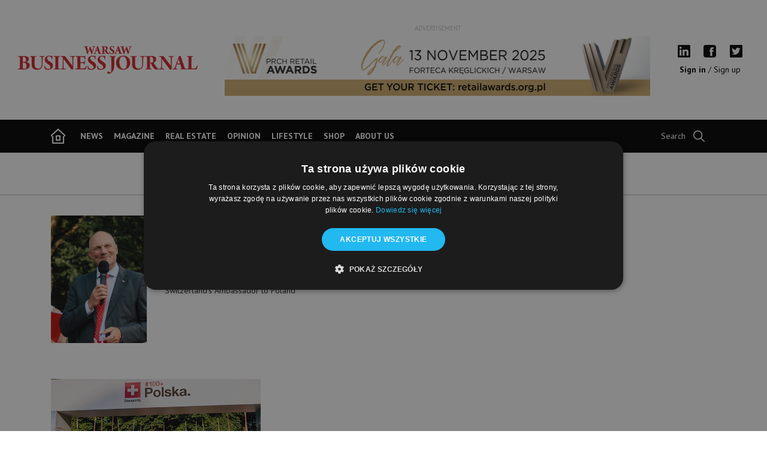

--- FILE ---
content_type: text/html; charset=UTF-8
request_url: https://wbj.pl/opinion-columnist/51
body_size: 9174
content:
<!doctype html>
<html class='no-js' lang="en" itemscope itemtype="http://schema.org/WebPage">
<head>
    <title>WBJ | Warsaw Business Journal</title>
    <meta http-equiv="Content-Type" content="text/html; charset=utf-8"/>

    <meta name="keywords" content=""/>
    <meta name="description" content=""/>

    <meta property='og:title' content='WBJ'/>
    <meta property='og:image' content='http://wbj.pl/media/img/og_image.jpg'/>
    <meta property='og:description' content='Warsaw Business Journal'/>
    <meta property='og:site_name' content='WBJ'/>
    <meta property='og:type' content='website'/>
    <meta property='og:url' content='http://wbj.pl'/>

    <meta name='twitter:title' content='WBJ'>
    <meta name='twitter:description' content='Warsaw Business Journal'>
    <meta name='twitter:image' content='http://wbj.pl/media/img/og_image.jpg'>
    <meta name='twitter:card' content='http://wbj.pl/media/img/og_image.jpg'>

    <meta itemprop="name" content="WBJ">
    <meta itemprop="description" content="Warsaw Business Journal">
    <meta itemprop="image" content="http://wbj.pl/media/img/og_image.jpg">

    <meta name="viewport" content="width=device-width, initial-scale=1">
    <meta name="apple-mobile-web-app-capable" content="yes">
    <meta name="msapplication-tap-highlight" content="no">

    <link href="/favicon.ico" rel="shortcut icon" type="image/x-icon"/>
    <link href="https://fonts.googleapis.com/css?family=PT+Sans:400,700&amp;subset=latin-ext" rel="stylesheet">


    
    
    
    
    
    
    
    
    
    
    
    
    <noscript>
        <link rel="stylesheet" href="/layouts/frontend/css/common/no-script.css">
    </noscript>

            <!-- Yandex.Metrika counter -->
        <script type="text/javascript"> (function (d, w, c) {
                (w[c] = w[c] || []).push(function () {
                    try {
                        w.yaCounter45726489 = new Ya.Metrika({
                            id: 45726489,
                            clickmap: true,
                            trackLinks: true,
                            accurateTrackBounce: true,
                            webvisor: true
                        });
                    } catch (e) {
                    }
                });
                var n = d.getElementsByTagName("script")[0], s = d.createElement("script"), f = function () {
                    n.parentNode.insertBefore(s, n);
                };
                s.type = "text/javascript";
                s.async = true;
                s.src = "https://mc.yandex.ru/metrika/watch.js";
                if (w.opera == "[object Opera]") {
                    d.addEventListener("DOMContentLoaded", f, false);
                } else {
                    f();
                }
            })(document, window, "yandex_metrika_callbacks");
        </script>
        <noscript>
            <div><img src="https://mc.yandex.ru/watch/45726489" style="position:absolute; left:-9999px;" alt=""/></div>
        </noscript>
        <!-- /Yandex.Metrika counter -->

        <!-- Google Tag Manager -->
        <script>(function(w,d,s,l,i){w[l]=w[l]||[];w[l].push({'gtm.start':
                    new Date().getTime(),event:'gtm.js'});var f=d.getElementsByTagName(s)[0],
                j=d.createElement(s),dl=l!='dataLayer'?'&l='+l:'';j.async=true;j.src=
                'https://www.googletagmanager.com/gtm.js?id='+i+dl;f.parentNode.insertBefore(j,f);
            })(window,document,'script','dataLayer','GTM-MMG54F');</script>
        <!-- End Google Tag Manager -->

        <!-- Facebook Pixel Code -->
        <script>
            !function (f, b, e, v, n, t, s) {
                if (f.fbq) return;
                n = f.fbq = function () {
                    n.callMethod ?

                        n.callMethod.apply(n, arguments) : n.queue.push(arguments)
                };

                if (!f._fbq) f._fbq = n;
                n.push = n;
                n.loaded = !0;
                n.version = '2.0';

                n.queue = [];
                t = b.createElement(e);
                t.async = !0;

                t.src = v;
                s = b.getElementsByTagName(e)[0];

                s.parentNode.insertBefore(t, s)
            }(window, document, 'script',

                'https://connect.facebook.net/en_US/fbevents.js');

            fbq('init', '541066482724256');

            fbq('track', 'PageView');

        </script>
        <noscript><img height="1" width="1" style="display:none"
                       src="https://www.facebook.com/tr?id=541066482724256&ev=PageView&noscript=1"
            /></noscript>
        <!-- End Facebook Pixel Code -->
    </head>
<body>



    <link rel="stylesheet" type="text/css" href="/cache/css/frontend/all_header_v_fe82ff147fbbd997e6b78e753f3e9205.css" />


    <script type="text/javascript" src="https://cdn.jsdelivr.net/npm/lozad/dist/lozad.min.js"></script>
<script type="text/javascript" src="//code.jquery.com/jquery-1.12.4.min.js"></script>



<noscript class="no-script-info">
    <h1 class="no-script-info">
        Do prawidłowego działania strony potrzebna jest przeglądarka z włączoną opcją języka JavaScript
    </h1>
</noscript>

<!-- Google Tag Manager (noscript) -->
<noscript>
    <iframe src="https://www.googletagmanager.com/ns.html?id=GTM-MMG54F"
            height="0" width="0" style="display:none;visibility:hidden"></iframe>
</noscript>
<!-- End Google Tag Manager (noscript) -->


<div class="loader-main-wrapper">
    <div class="loader-main">
        <span></span>
        <span></span>
        <span></span>
        <span></span>
    </div>
</div>



<div class="navigation">

    <section class="navigation__banner">
    <a href="/" class="navigation__logo">
        <img src="/layouts/frontend/img/common/logo-red.png" alt="">
    </a>

                    <div class="navigation__adv">
            <div class="navigation__adv-title">
                advertisement            </div>
            <div class="ad-slider">
                                    <a href="https://www.retailawards.org.pl/" target="_blank">
                        <img src="/uploads/images/m5/690227732be19.png"
                             alt="https://www.retailawards.org.pl/"
                             title=""
                             class="navigation__adv-img navigation__adv-img--wide">
                    </a>
                            </div>
        </div>
    
    <div class="navigation__links">
        <div class="navigation__socials">
            <a href="https://pl.linkedin.com/company/warsaw-business-journal" target="_blank">
                <img src="/layouts/frontend/img/socials/linkid.png" alt="Linkedin">
            </a>
            <a href="https://www.facebook.com/WarsawBusinessJournal/" target="_blank">
                <img src="/layouts/frontend/img/socials/facebook.png" alt="Facebook">
            </a>
            <a href="https://twitter.com/wbjpl" target="_blank">
                <img src="/layouts/frontend/img/socials/twitter.png" alt="Twitter">
            </a>
        </div>

        <div class="navigation__profile">
                            <a href="/login" class="bold">
                    Sign in                </a>
                <span>/</span>
                <a href="/register">
                    Sign up                </a>
                    </div>
    </div>
</section>

    <div class="d-block d-md-none">
        <div class="navigation__mobile-wrapper">
    <section class="navigation__mobile">
        <button class="hamburger hamburger--squeeze" type="button">
      <span class="hamburger-box">
        <span class="hamburger-inner"></span>
      </span>
        </button>

        <a href="/">
            <img src="/layouts/frontend/img/common/logo-white.png" alt="Logo">
        </a>

        <div class="nav-mobile__search">
            <img src="/layouts/frontend/img/menu/loupe.png" alt="Loupe Search">
        </div>
    </section>

    <nav class="mobile-menu">
        <ul class='top-nav'  id='top-nav'>
<li >
<a href="/news" class="" target="">news</a></li>
<li >
<a href="/magazine" class="" target="">magazine</a></li>
<li >
<a href="/real-estate" class="" target="">Real Estate</a></li>
<li >
<a href="/opinion" class="" target="">opinion</a></li>
<li >
<a href="/lifestyle" class="" target="">lifestyle</a></li>
<li >
<a href="/shop" class="" target="">shop</a></li>
<li >
<a href="/about-us" class="" target="">about us</a></li>
</ul>

        <div class="socials">
            <a href="https://pl.linkedin.com/company/warsaw-business-journal" target="_blank">
                <img src="/layouts/frontend/img/socials/linkid.png" alt="Linkedin">
            </a>
            <a href="https://www.facebook.com/WarsawBusinessJournal/" target="_blank">
                <img src="/layouts/frontend/img/socials/facebook.png" alt="Facebook">
            </a>
            <a href="https://twitter.com/wbjpl" target="_blank">
                <img src="/layouts/frontend/img/socials/twitter.png" alt="Twitter">
            </a>
        </div>
    </nav>


    <div class="mobile-search">
        <div class="col-12">
            <form id="search-form-mobile" onsubmit="searchMobileAction(); return false;" autocomplete="off">

                <input type="search" id="search-input-mobile"
                       class="form-control ds-input"
                       placeholder="Search...">

                <input class="search-button-mobile" type="submit" value="Search">

            </form>
        </div>
    </div>

</div>

<section class="navigation__mobile-spacer"></section>


<section class="navigation__black-bar-mobile">
    <div class="black-bar-mobile">
                <a href="/login" class="bold">
              Sign in          </a>
          </div>
</section>

<script>
    function searchMobileAction() {
        searchValMobile = $('#search-input-mobile').val();
        if (searchValMobile !== '') {
            window.location.href = '/search?phrase=' + searchValMobile;
        }
        return false;
    }
</script>
    </div>

    <div class="d-none d-md-block">
        <section class="navigation__top-bar">
    <div class="top-bar__content container">
        <div class="top-bar__content-left">
            <a href="/" class="top-bar__home">
                <img src="/layouts/frontend/img/menu/home.png" alt="">
            </a>
            <ul class='top-nav'  id='top-nav'>
<li >
<a href="/news" class="" target="">news</a></li>
<li >
<a href="/magazine" class="" target="">magazine</a></li>
<li >
<a href="/real-estate" class="" target="">Real Estate</a></li>
<li >
<a href="/opinion" class="" target="">opinion</a></li>
<li >
<a href="/lifestyle" class="" target="">lifestyle</a></li>
<li >
<a href="/shop" class="" target="">shop</a></li>
<li >
<a href="/about-us" class="" target="">about us</a></li>
</ul>
        </div>

        <div class="top-bar__content-right">
            <div class="top-bar__weather">
            </div>
            <div class="top-bar__search">
                <form id="search-form" onsubmit="searchAction(); return false;" autocomplete="off">
                    <label class="search-label" for="search-input">Search</label>

                    <input class="search-input" id="search-input" type="search">

                    <button class="search-button">
                        Search
                    </button>
                </form>
            </div>
        </div>
    </div>
</section>

<section class="navigation__top-bar-spacer"></section>

<script>
    function searchAction() {
        searchVal = encodeURI($('.search-input').val());
        if (searchVal !== '') {
            window.location.href = '/search?phrase=' + searchVal;
        }
    }

    $(function () {
        // $('.top-bar__weather').yahooWeather();

        $('#search-input')
            .click(function () {
                $('.search-input').toggleClass('search-input--focused').focus();
                $('.search-label').toggleClass('d-none');
                $('.search-button').toggleClass('d-inline-block');
            });

        $('#search-input').blur(function () {
            $('.search-input').toggleClass('search-input--focused');
            $('.search-label').toggleClass('d-none');
            $('.search-button').toggleClass('d-inline-block');
        });

        $('.search-button').mousedown(searchAction);
    });
</script>


        <div class="navigation__stock-bar d-none d-md-block mb-3">
    <div class="">
        <!-- TradingView Widget BEGIN -->
        <div class="tradingview-widget-container">
            <div class="tradingview-widget-container__widget"></div>

            
            
                                                         
                
            

            <script type="text/javascript" src="https://s3.tradingview.com/external-embedding/embed-widget-tickers.js" async>
                {
                    "symbols": [
                    {
                        "description": "WIG20",
                        "proName": "GPW:WIG20"
                    },
                    {
                        "description": "WIG",
                        "proName": "GPW:WIG"
                    },
                    {
                        "description": "DAX",
                        "proName": "INDEX:DAX"
                    },
                    {
                        "description": "EUR/PLN",
                        "proName": "FX_IDC:EURPLN"
                    },
                    {
                        "description": "EUR/USD",
                        "proName": "FX:EURUSD"
                    },
                    {
                        "description": "USD/PLN",
                        "proName": "FX_IDC:USDPLN"
                    },
                    {
                        "description": "CHF/PLN",
                        "proName": "FOREXCOM:CHFPLN"
                    },
                    {
                        "description": "GBP/PLN",
                        "proName": "FX_IDC:GBPPLN"
                    }
                ],
                    "locale": "en",
                    "linkPageTemplate": "https://www.tradingview.com/chart"
                }
            </script>
        </div>
        <!-- TradingView Widget END -->
    </div>
</div>    </div>

</div>

<script>
    $(function () {
        navigationHelper = new NavigationHelper();
    })
</script>




<div class="opinion_columnist container">

    <div class="col-md-12">

    <header>
    <div class="row align-items-center">
        <div class="col-12 col-sm-2">
            <img src="/uploads/images/xy/5d97143ea2148.jpg" alt="Person"
                 class="img-fluid rounded">
        </div>

        <div class="col-12 col-sm-8 col-md-7">
            <h2>Jürg Burri</h2>

            <div class="social">
                                
                
                            </div>

            <p class="author-company"></p>
            <p class="author-description">Switzerland’s Ambassador to Poland</p>

        </div>
    </div>
</header>
    <div class="row padding-top-30">
        
                            <div class="col-12 col-sm-6 col-md-4">
                    <article class="article-with-img
         article-with-img--news article-with-img--news-small
         ">

    <a href="/a-hundred-years-and-counting---interview-politics/post/124774" class="article-link"></a>

    
    <div class="article-with-img__background lozad" data-background-image="/uploads/images/a5/5d971370ce857.jpg"></div>

    <div class="article-with-img__text-box">
        <div class="article-with-img__info-row">
                            <div class="article-with-img__category">
                                            <a class="category-link mr-1"
                           href="/news/category/opinion"> Opinion</a>
                                    </div>
                        <div class="article-with-img__date">4 October</div>
        </div>

        <div class="
         article-with-img__title
        ">
            <h2>A hundred years and counting - Interview Politics</h2>
        </div>

    </div>
</article>                </div>
                        </div>
</div>



    </div>

<section class="homepage__magazine_newsletter">

    <div class="col-12">

        <div class="
        magazine__newsletter container
        ">

            <div class="magazine__img--1">
                <img src="/layouts/frontend/img/common/newsletter-logo.png" alt="">
            </div>

                            <div class="newsletter-form">
                    <header><div class="editable-container"><span><p>Get the best of “Warsaw Business Journal”&nbsp; delivered to your inbox daily</p></span></div></header>
                    <form action="">
                        <input type="email"
                               placeholder="Your e-mail adress"
                               id="newsletterEmailInput">
                        <button type="submit" class="btn-newsletter" id="newsletterSubmitBtn">
                            Sign up                        </button>
                    </form>
                </div>
            
            <div class="magazine__img--2">
                <img src="/layouts/frontend/img/homepage/magazines-image.png" alt="">
            </div>
        </div>
    </div>

</section>



<div class="homepage container">
    <hr class="mt-0 mb-0 d-none d-md-block">

<section class="homepage__other-news">
    <div class="row">
        <div class="col-12 col-md-9 more-news-container">
            <h1 class="section-header">
                <a href="/news" class="link-black">More News</a>
            </h1>

            <div class="row other-article">

                                    <div class="col-12 col-sm-6 col-md-4">
                        <h3 style="background-color: #0a2240">Business</h3>
            
                            <article class="single-news">
    <div class="single-news__title">
        <a href="/pej-and-polish-universities-working-to-train-nuclear-sector-personnel/post/147796" class="link-black">PEJ and Polish universities working to train nuclear sector...</a>
    </div>
    <div class="single-news__date">
        4 hours ago    </div>

</article>

            
        
                            <article class="single-news">
    <div class="single-news__title">
        <a href="/data-centers-could-reduce-co2-emissions-by-up-to-40procent/post/147795" class="link-black">Data centers could reduce CO2 emissions by up to 40%</a>
    </div>
    <div class="single-news__date">
        4 hours ago    </div>

</article>

            
        
                            <article class="single-news">
    <div class="single-news__title">
        <a href="/min-of-digitalization-nowa-itaka-hacked-customer-data-exposed/post/147794" class="link-black">Min of Digitalization: Nowa Itaka hacked, customer data exposed</a>
    </div>
    <div class="single-news__date">
        4 hours ago    </div>

</article>

            
        
                            <article class="single-news">
    <div class="single-news__title">
        <a href="/blik-suffers-ddos-attack-over-weekend/post/147792" class="link-black">BLIK suffers DDoS attack over weekend</a>
    </div>
    <div class="single-news__date">
        4 hours ago    </div>

</article>

            
            
    
    
    
    
    
<a href="/news/category/business" class="more-article-link mt-3 mb-3">
    get more news
    <img src="/layouts/frontend/img/common/arrow-right-black.png" alt="">
</a>                    </div>
                
                                    <div class="col-12 col-sm-6 col-md-4 ">
                        <h3 style="background-color: #002d74">Economy</h3>
    
                                        <article class="single-news">
    <div class="single-news__title">
        <a href="/poland-leads-global-candle-exports/post/147786" class="link-black">Poland leads global candle exports</a>
    </div>
    <div class="single-news__date">
        1 day ago    </div>

</article>

                                                <article class="single-news">
    <div class="single-news__title">
        <a href="/polands-job-market-stays-stable/post/147783" class="link-black">Poland’s job market stays stable</a>
    </div>
    <div class="single-news__date">
        1 day ago    </div>

</article>

                                                <article class="single-news">
    <div class="single-news__title">
        <a href="/obesity-costs-set-to-surge/post/147782" class="link-black">Obesity costs set to surge</a>
    </div>
    <div class="single-news__date">
        1 day ago    </div>

</article>

                                                <article class="single-news">
    <div class="single-news__title">
        <a href="/russian-fuel-exports-slump/post/147780" class="link-black">Russian fuel exports slump</a>
    </div>
    <div class="single-news__date">
        1 day ago    </div>

</article>

                        
    
    
    
    
<a href="/news/category/economy" class="more-article-link mt-3 mb-3">
    get more news
    <img src="/layouts/frontend/img/common/arrow-right-black.png" alt="">
</a>                    </div>
                
                                    <div class="col-12 col-sm-6 col-md-4 ">
                        <h3 style="background-color: #0033a1">Domestic</h3>
    
    
                                        <article class="single-news">
    <div class="single-news__title">
        <a href="/after-all-saints-day-3-9kg-per-grave-120000-tons-of-waste-removed-to-landfills/post/147802" class="link-black">After All Saints’ Day, 3-9kg per grave, 120,000 tons of waste...</a>
    </div>
    <div class="single-news__date">
        3 hours ago    </div>

</article>

                                                <article class="single-news">
    <div class="single-news__title">
        <a href="/gus-demographic-crisis-reducing-workers-by-08procent-yy/post/147801" class="link-black">GUS: demographic crisis reducing workers by 0.8% y/y</a>
    </div>
    <div class="single-news__date">
        3 hours ago    </div>

</article>

                                                <article class="single-news">
    <div class="single-news__title">
        <a href="/mostostal-krakow-considering-investing-in-capacity-expansion-for-pln-25-30-mln/post/147756" class="link-black">Mostostal Kraków considering investing in capacity expansion...</a>
    </div>
    <div class="single-news__date">
        4 days ago    </div>

</article>

                                                <article class="single-news">
    <div class="single-news__title">
        <a href="/family-foundations-gaining-popularity-more-entrepreneurs-planning-succession/post/147755" class="link-black">Family foundations gaining popularity, more entrepreneurs planning...</a>
    </div>
    <div class="single-news__date">
        4 days ago    </div>

</article>

                        
    
    
    
<a href="/news/category/domestic" class="more-article-link mt-3 mb-3">
    get more news
    <img src="/layouts/frontend/img/common/arrow-right-black.png" alt="">
</a>                    </div>
                
                                    <div class="col-12 col-sm-6 col-md-4 ">
                        <h3 style="background-color: #0071ce">Finance</h3>
    
    
    
                                        <article class="single-news">
    <div class="single-news__title">
        <a href="/75procent-of-savings-for-poles-intended-for-unforeseen-expenses-or-job-loss/post/147803" class="link-black">75% of savings for Poles intended for unforeseen expenses or...</a>
    </div>
    <div class="single-news__date">
        3 hours ago    </div>

</article>

                                                <article class="single-news">
    <div class="single-news__title">
        <a href="/mbank-posts-mixed-q3-results/post/147785" class="link-black">mBank posts mixed Q3 results</a>
    </div>
    <div class="single-news__date">
        1 day ago    </div>

</article>

                                                <article class="single-news">
    <div class="single-news__title">
        <a href="/zloty-steady-before-mpc-meeting/post/147781" class="link-black">Zloty steady before MPC meeting</a>
    </div>
    <div class="single-news__date">
        1 day ago    </div>

</article>

                                                <article class="single-news">
    <div class="single-news__title">
        <a href="/xtb-eyes-record-client-growth/post/147772" class="link-black">XTB eyes record client growth</a>
    </div>
    <div class="single-news__date">
        2 days ago    </div>

</article>

                        
    
    
<a href="/news/category/finance" class="more-article-link mt-3 mb-3">
    get more news
    <img src="/layouts/frontend/img/common/arrow-right-black.png" alt="">
</a>                    </div>
                
                                    <div class="col-12 col-sm-6 col-md-4 ">
                        <h3 style="background-color: #6babe5">Real estate</h3>
    
    
    
    
                                        <article class="single-news">
    <div class="single-news__title">
        <a href="/atal-receives-50-mln-to-build-housing-estate-in-dresden/post/147800" class="link-black">Atal receives €50 mln to build housing estate in Dresden</a>
    </div>
    <div class="single-news__date">
        3 hours ago    </div>

</article>

                                                <article class="single-news">
    <div class="single-news__title">
        <a href="/more-companies-choosing-to-renegotiate-leases-instead-of-moving/post/147799" class="link-black">More companies choosing to renegotiate leases instead of moving</a>
    </div>
    <div class="single-news__date">
        3 hours ago    </div>

</article>

                                                <article class="single-news">
    <div class="single-news__title">
        <a href="/witold-zatonski-polish-capital-does-not-invest-without-ofe-and-insurers/post/147798" class="link-black">Witold Zatoński: Polish capital does not invest without OFE...</a>
    </div>
    <div class="single-news__date">
        3 hours ago    </div>

</article>

                                                <article class="single-news">
    <div class="single-news__title">
        <a href="/developers-continue-search-for-plots-of-land-dependent-on-size/post/147797" class="link-black">Developers continue search for plots of land dependent on size</a>
    </div>
    <div class="single-news__date">
        4 hours ago    </div>

</article>

                        
    
<a href="/news/category/real-estate" class="more-article-link mt-3 mb-3">
    get more news
    <img src="/layouts/frontend/img/common/arrow-right-black.png" alt="">
</a>                    </div>
                
                                    <div class="col-12 col-sm-6 col-md-4 ">
                        <h3 style="background-color: #a6c6ee">International</h3>
    
    
    
    
    
                                        <article class="single-news">
    <div class="single-news__title">
        <a href="/poland-attracting-inventors-from-asia/post/147754" class="link-black">Poland attracting inventors from Asia</a>
    </div>
    <div class="single-news__date">
        4 days ago    </div>

</article>

                                                <article class="single-news">
    <div class="single-news__title">
        <a href="/estonian-skeleton-technologies-wants-to-invest-in-poland-to-make-super-capacitors/post/147740" class="link-black">Estonian Skeleton Technologies wants to invest in Poland to...</a>
    </div>
    <div class="single-news__date">
        5 days ago    </div>

</article>

                                                <article class="single-news">
    <div class="single-news__title">
        <a href="/spending-of-foreigners-in-poland-502procent-higher-than-poles-abroad-in-24/post/147714" class="link-black">Spending of foreigners in Poland 50.2% higher than Poles abroad...</a>
    </div>
    <div class="single-news__date">
        7 days ago    </div>

</article>

                                                <article class="single-news">
    <div class="single-news__title">
        <a href="/chinese-cargo-planes-land-at-katowice-airport-for-the-first-time-in-history/post/147678" class="link-black">Chinese cargo planes land at Katowice airport for the first...</a>
    </div>
    <div class="single-news__date">
        10 days ago    </div>

</article>

                        
<a href="/news/category/International" class="more-article-link mt-3 mb-3">
    get more news
    <img src="/layouts/frontend/img/common/arrow-right-black.png" alt="">
</a>                    </div>
                
            </div>
        </div>

        <div class="col-12 col-md-3">
            <div class="row">
                                    <div class="col-12 col-sm-6 col-md-12">
                        <h1 class="section-header">
                            <a href="/lifestyle" class="link-black">lifestyle</a>
                        </h1>
                        <div class="articles__slider">
                                                                                                                                                                                                                <article class="article-with-img
         article-with-img--news-opinion
         ">

    <a href="/lifestyle/article/147401" class="article-link"></a>

    
    <div class="article-with-img__background lozad" data-background-image="/cache/images/resize/600-400/68d7d30eeb097.jpg"></div>

    <div class="article-with-img__text-box">
        <div class="article-with-img__info-row">
                            <div class="article-with-img__category">
                                            <a class="category-link mr-1"
                           href="/news/category/life-style"> LifeStyle</a>
                                    </div>
                        <div class="article-with-img__date">1 month ago</div>
        </div>

        <div class="
         article-with-img__title
        ">
            <h2>Maja Todd on the Miss Polonia Crown: “When I Wear It, I Feel Like Another Person”</h2>
        </div>

    </div>
</article>                                                                                                                                                                                                                                                <article class="article-with-img
         article-with-img--news-opinion
         ">

    <a href="/lifestyle/article/147160" class="article-link"></a>

    
    <div class="article-with-img__background lozad" data-background-image="/cache/images/resize/600-400/68bc62589c09b.jpg"></div>

    <div class="article-with-img__text-box">
        <div class="article-with-img__info-row">
                            <div class="article-with-img__category">
                                            <a class="category-link mr-1"
                           href="/news/category/life-style"> LifeStyle</a>
                                    </div>
                        <div class="article-with-img__date">1 month ago</div>
        </div>

        <div class="
         article-with-img__title
        ">
            <h2>CEOs Should Swap Self-Help for Fiction to Become Better Leaders</h2>
        </div>

    </div>
</article>                                                                                                                                                                                                                                                <article class="article-with-img
         article-with-img--news-opinion
         ">

    <a href="/lifestyle/article/147156" class="article-link"></a>

    
    <div class="article-with-img__background lozad" data-background-image="/cache/images/resize/600-400/68bc5d9f5d1c4.jpg"></div>

    <div class="article-with-img__text-box">
        <div class="article-with-img__info-row">
                            <div class="article-with-img__category">
                                            <a class="category-link mr-1"
                           href="/news/category/life-style"> LifeStyle</a>
                                    </div>
                        <div class="article-with-img__date">1 month ago</div>
        </div>

        <div class="
         article-with-img__title
        ">
            <h2>Izabella Krzan on Hosting ‘Afryka Express’: A Dream Job, But No Holiday</h2>
        </div>

    </div>
</article>                                                                                                                                                                                                                                                <article class="article-with-img
         article-with-img--news-opinion
         ">

    <a href="/lifestyle/article/147152" class="article-link"></a>

    
    <div class="article-with-img__background lozad" data-background-image="/cache/images/resize/600-400/68bc57bcb6592.jpg"></div>

    <div class="article-with-img__text-box">
        <div class="article-with-img__info-row">
                            <div class="article-with-img__category">
                                            <a class="category-link mr-1"
                           href="/news/category/life-style"> LifeStyle</a>
                                    </div>
                        <div class="article-with-img__date">1 month ago</div>
        </div>

        <div class="
         article-with-img__title
        ">
            <h2>Private Jets From Gdańsk to Dubai Becoming More Accessible</h2>
        </div>

    </div>
</article>                                                                                                                                                                                                                                                                                                                                                                                                                                                            </div>
                    </div>
                
                                    <div class="col-12 col-sm-6 col-md-12">
                        <h1 class="section-header">
                            <a href="/news/category/book-of-lists"
                               class="link-black">Book of Lists</a>
                        </h1>
                        <div class="articles__slider">
                                                                                                                                                                                                                <article class="article-with-img
         article-with-img--news-opinion
         ">

    <a href="/the-largest-polish-companies-under-the-book-of-lists-microscope-book-of-lists-20202021-certificates-have-been-awarded/post/129186" class="article-link"></a>

    
    <div class="article-with-img__background lozad" data-background-image="/cache/images/resize/290-400/5fcf86bab0332.jpg"></div>

    <div class="article-with-img__text-box">
        <div class="article-with-img__info-row">
                            <div class="article-with-img__category">
                                            <a class="category-link mr-1"
                           href="/news/category/book-of-lists"> Book of Lists</a>
                                    </div>
                        <div class="article-with-img__date">4 years ago</div>
        </div>

        <div class="
         article-with-img__title
        ">
            <h2>The largest Polish companies under the Book of Lists microscope! Book of Lists 2020/2021 certificates have been awarded.</h2>
        </div>

    </div>
</article>                                                                                                                                                                                                                                                <article class="article-with-img
         article-with-img--news-opinion
         ">

    <a href="/retail-chains-sector-snapshot/post/124744" class="article-link"></a>

    
    <div class="article-with-img__background lozad" data-background-image="/cache/images/resize/873-400/5d95b5fcbb6ac.jpg"></div>

    <div class="article-with-img__text-box">
        <div class="article-with-img__info-row">
                            <div class="article-with-img__category">
                                            <a class="category-link mr-1"
                           href="/news/category/book-of-lists"> Book of Lists</a>
                                    </div>
                        <div class="article-with-img__date">6 years ago</div>
        </div>

        <div class="
         article-with-img__title
        ">
            <h2>Retail Chains Sector Snapshot</h2>
        </div>

    </div>
</article>                                                                                                                                                                                                                                                <article class="article-with-img
         article-with-img--news-opinion
         ">

    <a href="/it-sector-snapshot/post/124743" class="article-link"></a>

    
    <div class="article-with-img__background lozad" data-background-image="/cache/images/resize/630-400/5d95b2028086e.jpg"></div>

    <div class="article-with-img__text-box">
        <div class="article-with-img__info-row">
                            <div class="article-with-img__category">
                                            <a class="category-link mr-1"
                           href="/news/category/book-of-lists"> Book of Lists</a>
                                    </div>
                        <div class="article-with-img__date">6 years ago</div>
        </div>

        <div class="
         article-with-img__title
        ">
            <h2>IT Sector Snapshot</h2>
        </div>

    </div>
</article>                                                                                                                                                                                                                                                <article class="article-with-img
         article-with-img--news-opinion
         ">

    <a href="/transport--and--logistics-sector-snapshot/post/124742" class="article-link"></a>

    
    <div class="article-with-img__background lozad" data-background-image="/cache/images/resize/612-400/5d95a89bc1f7d.jpg"></div>

    <div class="article-with-img__text-box">
        <div class="article-with-img__info-row">
                            <div class="article-with-img__category">
                                            <a class="category-link mr-1"
                           href="/news/category/book-of-lists"> Book of Lists</a>
                                    </div>
                        <div class="article-with-img__date">6 years ago</div>
        </div>

        <div class="
         article-with-img__title
        ">
            <h2>Transport & Logistics Sector Snapshot</h2>
        </div>

    </div>
</article>                                                                                                                                                                                                                                                                                                                                                                                                                                                            </div>
                    </div>
                            </div>
        </div>
    </div>

            

    
        
        
            
        
    

</section>
</div>
</div>

<script>
    $(function () {
        new HomepageHelper();
    });
</script>



<div class="footer">

    <div class="container">
        <div class="row justify-content-center">
            <div class="col-sm-4 col-md-3 d-flex align-items-center justify-content-center pb-3">
                <a href="https://valkea.com/" title="Valkea">
                    <img src="/layouts/frontend/img/logos/3.png" alt="Valkea">
                </a>
            </div>

            <div class="col-sm-4 col-md-3 pb-3 d-flex align-items-center justify-content-center">
                <img src="/layouts/frontend/img/logos/2.png" alt="WBJ logo">
            </div>

            <div class="col-sm-4 col-md-3 d-flex align-items-center justify-content-center pb-3">
                <a href="http://www.warsawinsider.pl/" title="Warsaw Insider">
                    <img src="/layouts/frontend/img/logos/1.png" alt="Warsaw insider">
                </a>
            </div>
        </div>
    </div>

    <div class="footer__links">
        <div class="footer__item"><div class="editable-container"><span><p><p><span style="color: rgb(192, 192, 192); font-family: " pt="" sans",="" sans-serif;="" font-size:="" 14px;"="">Terms of Service Trademarks Privacy Policy 2018 Warsaw Business Journal. All Rights Reserved</span></p><p><span style="color: rgb(192, 192, 192); font-family: " pt="" sans",="" sans-serif;="" font-size:="" 14px;"=""></span></p><a href="https://alterpage.pl/" target="_blank" style="text-align: center; display: block;">Created by AlterPage</a>.</p></span></div></div>
    </div>

</div>



    <script type="text/javascript" src="/cache/js/frontend/all_footer_v_fe82ff147fbbd997e6b78e753f3e9205.js"></script>


    <script>
        if (typeof Vue == "function") {
            Vue.config.productionTip = false;
            Vue.config.devtools = false;
        }
    </script>

<script>
    $(function () {
        var loaderHelper = new LoaderHelper();
        $(document).trigger('loader:removeMain');
    });
</script>
</body>
</html>


--- FILE ---
content_type: text/css
request_url: https://wbj.pl/cache/css/frontend/all_header_v_fe82ff147fbbd997e6b78e753f3e9205.css
body_size: 38545
content:
@charset "UTF-8";.slick-slider{position: relative;display: block;box-sizing: border-box;-webkit-touch-callout: none;-webkit-user-select: none;-khtml-user-select: none;-moz-user-select: none;-ms-user-select: none;user-select: none;-ms-touch-action: pan-y;touch-action: pan-y;-webkit-tap-highlight-color: transparent;}.slick-list{position: relative;overflow: hidden;display: block;margin: 0;padding: 0;}.slick-list:focus{outline: none;}.slick-list.dragging{cursor: pointer;cursor: hand;}.slick-slider .slick-track, .slick-slider .slick-list{-webkit-transform: translate3d(0, 0, 0);-moz-transform: translate3d(0, 0, 0);-ms-transform: translate3d(0, 0, 0);-o-transform: translate3d(0, 0, 0);transform: translate3d(0, 0, 0);}.slick-track{position: relative;left: 0;top: 0;display: block;margin-left: auto;margin-right: auto;}.slick-track:before, .slick-track:after{content: "";display: table;}.slick-track:after{clear: both;}.slick-loading .slick-track{visibility: hidden;}.slick-slide{float: left;height: 100%;min-height: 1px;display: none;}[dir="rtl"] .slick-slide{float: right;}.slick-slide img{display: block;}.slick-slide.slick-loading img{display: none;}.slick-slide.dragging img{pointer-events: none;}.slick-initialized .slick-slide{display: block;}.slick-loading .slick-slide{visibility: hidden;}.slick-vertical .slick-slide{display: block;height: auto;border: 1px solid transparent;}.slick-arrow.slick-hidden{display: none;}@font-face {font-family: "slick";src: url("/layouts/frontend/fonts/slick/slick.eot");src: url("/layouts/frontend/fonts/slick/slick.eot?#iefix") format("embedded-opentype"), url("/layouts/frontend/fonts/slick/slick.woff") format("woff"), url("/layouts/frontend/fonts/slick/slick.ttf") format("truetype"), url("/layouts/frontend/fonts/slick/slick.svg#slick") format("svg");font-weight: normal;font-style: normal;}.slick-prev, .slick-next{background: transparent;border: 0px solid #e4e4e4;color: transparent;cursor: pointer;display: block;height: 43px;outline: none;padding: 0;position: absolute;top: 50%;transform: translate(0, -50%);-ms-transform: translate(0, -50%);-webkit-transform: translate(0, -50%);width: 43px;z-index: 1;}.slick-prev:hover, .slick-next:hover, .slick-prev:focus, .slick-next:focus{outline: none;}.slick-prev{left: 30px;}.slick-prev:before{content: url("/layouts/frontend/img/svg/ico-arrow-left.svg");}.slick-next{right: 30px;}.slick-next:before{content: url("/layouts/frontend/img/svg/ico-arrow-right.svg");}.slick-dots{bottom: 80px;display: block;list-style: none;margin: 0;padding: 0;position: absolute;text-align: center;width: 100%;}.slick-dots li{cursor: pointer;display: inline-block;height: 20px;margin: 0 5px;padding: 0;position: relative;width: 20px;}.slick-dots li button{background: transparent;border: 1px solid #91959e;border-radius: 50%;color: transparent;cursor: pointer;display: block;font-size: 0px;height: 14px;line-height: 0px;outline: none;padding: 5px;width: 14px;}.slick-dots li button:hover, .slick-dots li button:focus{outline: none;}.slick-dots li button:hover:before, .slick-dots li button:focus:before{opacity: 0.5;}.slick-dots li button:before{position: absolute;top: 2px;left: 2px;content: "";width: 10px;height: 10px;background-color: #f00;text-align: center;opacity: 0;border-radius: 50%;}.slick-dots li.slick-active button{width: 16px;height: 16px;border-width: 2px;}.slick-dots li.slick-active button:before{top: 3px;left: 3px;opacity: 1;}@media print {*, *::before, *::after { text-shadow: none !important;-webkit-box-shadow: none !important;box-shadow: none !important;}a, a:visited{text-decoration: underline;}abbr[title]::after{content: " (" attr(title) ")";}pre{white-space: pre-wrap !important;}pre, blockquote{border: 1px solid #999;page-break-inside: avoid;}thead{display: table-header-group;}tr, img{page-break-inside: avoid;}p, h2, h3{orphans: 3;widows: 3;}h2, h3{page-break-after: avoid;}.navbar{display: none;}.badge{border: 1px solid #000;}.table{border-collapse: collapse !important;}.table td, .table th{background-color: #fff !important;}.table-bordered th, .table-bordered td{border: 1px solid #ddd !important;}}html{-webkit-box-sizing: border-box;box-sizing: border-box;font-family: sans-serif;line-height: 1.15;-webkit-text-size-adjust: 100%;-ms-text-size-adjust: 100%;-ms-overflow-style: scrollbar;-webkit-tap-highlight-color: rgba(0, 0, 0, 0);}*, *::before, *::after{-webkit-box-sizing: inherit;box-sizing: inherit;}@-ms-viewport {.table-bordered th, .table-bordered td { width: device-width;}}article, aside, dialog, figcaption, figure, footer, header, hgroup, main, nav, section{display: block;}body{margin: 0;font-family: -apple-system, BlinkMacSystemFont, "Segoe UI", Roboto, "Helvetica Neue", Arial, sans-serif;font-size: 1rem;font-weight: normal;line-height: 1.5;color: #212529;background-color: #fff;}[tabindex="-1"]:focus{outline: none !important;}hr{-webkit-box-sizing: content-box;box-sizing: content-box;height: 0;overflow: visible;}h1, h2, h3, h4, h5, h6{margin-top: 0;margin-bottom: 0.5rem;}p{margin-top: 0;margin-bottom: 1rem;}abbr[title], abbr[data-original-title]{text-decoration: underline;-webkit-text-decoration: underline dotted;text-decoration: underline dotted;cursor: help;border-bottom: 0;}address{margin-bottom: 1rem;font-style: normal;line-height: inherit;}ol, ul, dl{margin-top: 0;margin-bottom: 1rem;}ol ol, ul ul, ol ul, ul ol{margin-bottom: 0;}dt{font-weight: bold;}dd{margin-bottom: 0.5rem;margin-left: 0;}blockquote{margin: 0 0 1rem;}dfn{font-style: italic;}b, strong{font-weight: bolder;}small{font-size: 80%;}sub, sup{position: relative;font-size: 75%;line-height: 0;vertical-align: baseline;}sub{bottom: -0.25em;}sup{top: -0.5em;}a{color: #007bff;-webkit-text-decoration: none;text-decoration: none;background-color: transparent;-webkit-text-decoration-skip: objects;}a:hover{color: #0056b3;-webkit-text-decoration: underline;text-decoration: underline;}a:not([href]):not([tabindex]){color: inherit;text-decoration: none;}a:not([href]):not([tabindex]):focus, a:not([href]):not([tabindex]):hover{color: inherit;text-decoration: none;}a:not([href]):not([tabindex]):focus{outline: 0;}pre, code, kbd, samp{font-family: monospace, monospace;font-size: 1em;}pre{margin-top: 0;margin-bottom: 1rem;overflow: auto;}figure{margin: 0 0 1rem;}img{vertical-align: middle;border-style: none;}svg:not(:root){overflow: hidden;}a, area, button, [role="button"], input, label, select, summary, textarea{-ms-touch-action: manipulation;touch-action: manipulation;}table{border-collapse: collapse;}caption{padding-top: 0.75rem;padding-bottom: 0.75rem;color: #868e96;text-align: left;caption-side: bottom;}th{text-align: left;}label{display: inline-block;margin-bottom: 0.5rem;}button:focus{outline: 1px dotted;outline: 5px auto -webkit-focus-ring-color;}input, button, select, optgroup, textarea{margin: 0;font-family: inherit;font-size: inherit;line-height: inherit;}button, input{overflow: visible;}button, select{text-transform: none;}button, html [type="button"], [type="reset"], [type="submit"]{-webkit-appearance: button;}button::-moz-focus-inner, [type="button"]::-moz-focus-inner, [type="reset"]::-moz-focus-inner, [type="submit"]::-moz-focus-inner{padding: 0;border-style: none;}input[type="radio"], input[type="checkbox"]{-webkit-box-sizing: border-box;box-sizing: border-box;padding: 0;}input[type="date"], input[type="time"], input[type="datetime-local"], input[type="month"]{-webkit-appearance: listbox;}textarea{overflow: auto;resize: vertical;}fieldset{min-width: 0;padding: 0;margin: 0;border: 0;}legend{display: block;width: 100%;max-width: 100%;padding: 0;margin-bottom: 0.5rem;font-size: 1.5rem;line-height: inherit;color: inherit;white-space: normal;}progress{vertical-align: baseline;}[type="number"]::-webkit-inner-spin-button, [type="number"]::-webkit-outer-spin-button{height: auto;}[type="search"]{outline-offset: -2px;-webkit-appearance: none;}[type="search"]::-webkit-search-cancel-button, [type="search"]::-webkit-search-decoration{-webkit-appearance: none;}::-webkit-file-upload-button{font: inherit;-webkit-appearance: button;}output{display: inline-block;}summary{display: list-item;}template{display: none;}[hidden]{display: none !important;}h1, h2, h3, h4, h5, h6, .h1, .h2, .h3, .h4, .h5, .h6{margin-bottom: 0.5rem;font-family: inherit;font-weight: 500;line-height: 1.1;color: inherit;}h1, .h1{font-size: 2.5rem;}h2, .h2{font-size: 2rem;}h3, .h3{font-size: 1.75rem;}h4, .h4{font-size: 1.5rem;}h5, .h5{font-size: 1.25rem;}h6, .h6{font-size: 1rem;}.lead{font-size: 1.25rem;font-weight: 300;}.display-1{font-size: 6rem;font-weight: 300;line-height: 1.1;}.display-2{font-size: 5.5rem;font-weight: 300;line-height: 1.1;}.display-3{font-size: 4.5rem;font-weight: 300;line-height: 1.1;}.display-4{font-size: 3.5rem;font-weight: 300;line-height: 1.1;}hr{margin-top: 1rem;margin-bottom: 1rem;border: 0;border-top: 1px solid rgba(0, 0, 0, 0.1);}small, .small{font-size: 80%;font-weight: normal;}mark, .mark{padding: 0.2em;background-color: #fcf8e3;}.list-unstyled{padding-left: 0;list-style: none;}.list-inline{padding-left: 0;list-style: none;}.list-inline-item{display: inline-block;}.list-inline-item:not(:last-child){margin-right: 5px;}.initialism{font-size: 90%;text-transform: uppercase;}.blockquote{margin-bottom: 1rem;font-size: 1.25rem;}.blockquote-footer{display: block;font-size: 80%;color: #868e96;}.blockquote-footer::before{content: "\2014 \00A0";}.img-fluid{max-width: 100%;height: auto;}.img-thumbnail{padding: 0.25rem;background-color: #fff;border: 1px solid #ddd;border-radius: 0.25rem;transition: all 0.2s ease-in-out;max-width: 100%;height: auto;}.figure{display: inline-block;}.figure-img{margin-bottom: 0.5rem;line-height: 1;}.figure-caption{font-size: 90%;color: #868e96;}code, kbd, pre, samp{font-family: Menlo, Monaco, Consolas, "Liberation Mono", "Courier New", monospace;}code{padding: 0.2rem 0.4rem;font-size: 90%;color: #bd4147;background-color: #f8f9fa;border-radius: 0.25rem;}a> code{padding: 0;color: inherit;background-color: inherit;}kbd{padding: 0.2rem 0.4rem;font-size: 90%;color: #fff;background-color: #212529;border-radius: 0.2rem;}kbd kbd{padding: 0;font-size: 100%;font-weight: bold;}pre{display: block;margin-top: 0;margin-bottom: 1rem;font-size: 90%;color: #212529;}pre code{padding: 0;font-size: inherit;color: inherit;background-color: transparent;-webkit-border-radius: 0;border-radius: 0;}.pre-scrollable{max-height: 340px;overflow-y: scroll;}.container{margin-right: auto;margin-left: auto;padding-right: 15px;padding-left: 15px;width: 100%;}@media (min-width: 576px) {.container { max-width: 840px;}} @media (min-width: 1024px) {.container { max-width: 1000px;}} @media (min-width: 1400px) {.container { max-width: 1200px;}} @media (min-width: 1600px) {.container { max-width: 1300px;}}.container-fluid{width: 100%;margin-right: auto;margin-left: auto;padding-right: 15px;padding-left: 15px;width: 100%;}.row{display: flex;flex-wrap: wrap;margin-right: -15px;margin-left: -15px;}.no-gutters{margin-right: 0;margin-left: 0;}.no-gutters> .col, .no-gutters> [class*="col-"]{padding-right: 0;padding-left: 0;}.col-1, .col-2, .col-3, .col-4, .col-5, .col-6, .col-7, .col-8, .col-9, .col-10, .col-11, .col-12, .col, .col-auto, .col-sm-1, .col-sm-2, .col-sm-3, .col-sm-4, .col-sm-5, .col-sm-6, .col-sm-7, .col-sm-8, .col-sm-9, .col-sm-10, .col-sm-11, .col-sm-12, .col-sm, .col-sm-auto, .col-md-1, .col-md-2, .col-md-3, .col-md-4, .col-md-5, .col-md-6, .col-md-7, .col-md-8, .col-md-9, .col-md-10, .col-md-11, .col-md-12, .col-md, .col-md-auto, .col-lg-1, .col-lg-2, .col-lg-3, .col-lg-4, .col-lg-5, .col-lg-6, .col-lg-7, .col-lg-8, .col-lg-9, .col-lg-10, .col-lg-11, .col-lg-12, .col-lg, .col-lg-auto, .col-xl-1, .col-xl-2, .col-xl-3, .col-xl-4, .col-xl-5, .col-xl-6, .col-xl-7, .col-xl-8, .col-xl-9, .col-xl-10, .col-xl-11, .col-xl-12, .col-xl, .col-xl-auto{position: relative;width: 100%;min-height: 1px;padding-right: 15px;padding-left: 15px;}.col{flex-basis: 0;flex-grow: 1;max-width: 100%;}.col-auto{flex: 0 0 auto;width: auto;max-width: none;}.col-1{flex: 0 0 8.3333333333%;max-width: 8.3333333333%;}.col-2{flex: 0 0 16.6666666667%;max-width: 16.6666666667%;}.col-3{flex: 0 0 25%;max-width: 25%;}.col-4{flex: 0 0 33.3333333333%;max-width: 33.3333333333%;}.col-5{flex: 0 0 41.6666666667%;max-width: 41.6666666667%;}.col-6{flex: 0 0 50%;max-width: 50%;}.col-7{flex: 0 0 58.3333333333%;max-width: 58.3333333333%;}.col-8{flex: 0 0 66.6666666667%;max-width: 66.6666666667%;}.col-9{flex: 0 0 75%;max-width: 75%;}.col-10{flex: 0 0 83.3333333333%;max-width: 83.3333333333%;}.col-11{flex: 0 0 91.6666666667%;max-width: 91.6666666667%;}.col-12{flex: 0 0 100%;max-width: 100%;}.order-1{order: 1;}.order-2{order: 2;}.order-3{order: 3;}.order-4{order: 4;}.order-5{order: 5;}.order-6{order: 6;}.order-7{order: 7;}.order-8{order: 8;}.order-9{order: 9;}.order-10{order: 10;}.order-11{order: 11;}.order-12{order: 12;}@media (min-width: 576px) {.col-sm { flex-basis: 0;flex-grow: 1;max-width: 100%;}.col-sm-auto{flex: 0 0 auto;width: auto;max-width: none;}.col-sm-1{flex: 0 0 8.3333333333%;max-width: 8.3333333333%;}.col-sm-2{flex: 0 0 16.6666666667%;max-width: 16.6666666667%;}.col-sm-3{flex: 0 0 25%;max-width: 25%;}.col-sm-4{flex: 0 0 33.3333333333%;max-width: 33.3333333333%;}.col-sm-5{flex: 0 0 41.6666666667%;max-width: 41.6666666667%;}.col-sm-6{flex: 0 0 50%;max-width: 50%;}.col-sm-7{flex: 0 0 58.3333333333%;max-width: 58.3333333333%;}.col-sm-8{flex: 0 0 66.6666666667%;max-width: 66.6666666667%;}.col-sm-9{flex: 0 0 75%;max-width: 75%;}.col-sm-10{flex: 0 0 83.3333333333%;max-width: 83.3333333333%;}.col-sm-11{flex: 0 0 91.6666666667%;max-width: 91.6666666667%;}.col-sm-12{flex: 0 0 100%;max-width: 100%;}.order-sm-1{order: 1;}.order-sm-2{order: 2;}.order-sm-3{order: 3;}.order-sm-4{order: 4;}.order-sm-5{order: 5;}.order-sm-6{order: 6;}.order-sm-7{order: 7;}.order-sm-8{order: 8;}.order-sm-9{order: 9;}.order-sm-10{order: 10;}.order-sm-11{order: 11;}.order-sm-12{order: 12;}} @media (min-width: 1024px) {.col-md { flex-basis: 0;flex-grow: 1;max-width: 100%;}.col-md-auto{flex: 0 0 auto;width: auto;max-width: none;}.col-md-1{flex: 0 0 8.3333333333%;max-width: 8.3333333333%;}.col-md-2{flex: 0 0 16.6666666667%;max-width: 16.6666666667%;}.col-md-3{flex: 0 0 25%;max-width: 25%;}.col-md-4{flex: 0 0 33.3333333333%;max-width: 33.3333333333%;}.col-md-5{flex: 0 0 41.6666666667%;max-width: 41.6666666667%;}.col-md-6{flex: 0 0 50%;max-width: 50%;}.col-md-7{flex: 0 0 58.3333333333%;max-width: 58.3333333333%;}.col-md-8{flex: 0 0 66.6666666667%;max-width: 66.6666666667%;}.col-md-9{flex: 0 0 75%;max-width: 75%;}.col-md-10{flex: 0 0 83.3333333333%;max-width: 83.3333333333%;}.col-md-11{flex: 0 0 91.6666666667%;max-width: 91.6666666667%;}.col-md-12{flex: 0 0 100%;max-width: 100%;}.order-md-1{order: 1;}.order-md-2{order: 2;}.order-md-3{order: 3;}.order-md-4{order: 4;}.order-md-5{order: 5;}.order-md-6{order: 6;}.order-md-7{order: 7;}.order-md-8{order: 8;}.order-md-9{order: 9;}.order-md-10{order: 10;}.order-md-11{order: 11;}.order-md-12{order: 12;}} @media (min-width: 1400px) {.col-lg { flex-basis: 0;flex-grow: 1;max-width: 100%;}.col-lg-auto{flex: 0 0 auto;width: auto;max-width: none;}.col-lg-1{flex: 0 0 8.3333333333%;max-width: 8.3333333333%;}.col-lg-2{flex: 0 0 16.6666666667%;max-width: 16.6666666667%;}.col-lg-3{flex: 0 0 25%;max-width: 25%;}.col-lg-4{flex: 0 0 33.3333333333%;max-width: 33.3333333333%;}.col-lg-5{flex: 0 0 41.6666666667%;max-width: 41.6666666667%;}.col-lg-6{flex: 0 0 50%;max-width: 50%;}.col-lg-7{flex: 0 0 58.3333333333%;max-width: 58.3333333333%;}.col-lg-8{flex: 0 0 66.6666666667%;max-width: 66.6666666667%;}.col-lg-9{flex: 0 0 75%;max-width: 75%;}.col-lg-10{flex: 0 0 83.3333333333%;max-width: 83.3333333333%;}.col-lg-11{flex: 0 0 91.6666666667%;max-width: 91.6666666667%;}.col-lg-12{flex: 0 0 100%;max-width: 100%;}.order-lg-1{order: 1;}.order-lg-2{order: 2;}.order-lg-3{order: 3;}.order-lg-4{order: 4;}.order-lg-5{order: 5;}.order-lg-6{order: 6;}.order-lg-7{order: 7;}.order-lg-8{order: 8;}.order-lg-9{order: 9;}.order-lg-10{order: 10;}.order-lg-11{order: 11;}.order-lg-12{order: 12;}} @media (min-width: 1600px) {.col-xl { flex-basis: 0;flex-grow: 1;max-width: 100%;}.col-xl-auto{flex: 0 0 auto;width: auto;max-width: none;}.col-xl-1{flex: 0 0 8.3333333333%;max-width: 8.3333333333%;}.col-xl-2{flex: 0 0 16.6666666667%;max-width: 16.6666666667%;}.col-xl-3{flex: 0 0 25%;max-width: 25%;}.col-xl-4{flex: 0 0 33.3333333333%;max-width: 33.3333333333%;}.col-xl-5{flex: 0 0 41.6666666667%;max-width: 41.6666666667%;}.col-xl-6{flex: 0 0 50%;max-width: 50%;}.col-xl-7{flex: 0 0 58.3333333333%;max-width: 58.3333333333%;}.col-xl-8{flex: 0 0 66.6666666667%;max-width: 66.6666666667%;}.col-xl-9{flex: 0 0 75%;max-width: 75%;}.col-xl-10{flex: 0 0 83.3333333333%;max-width: 83.3333333333%;}.col-xl-11{flex: 0 0 91.6666666667%;max-width: 91.6666666667%;}.col-xl-12{flex: 0 0 100%;max-width: 100%;}.order-xl-1{order: 1;}.order-xl-2{order: 2;}.order-xl-3{order: 3;}.order-xl-4{order: 4;}.order-xl-5{order: 5;}.order-xl-6{order: 6;}.order-xl-7{order: 7;}.order-xl-8{order: 8;}.order-xl-9{order: 9;}.order-xl-10{order: 10;}.order-xl-11{order: 11;}.order-xl-12{order: 12;}}.form-control{display: block;width: 100%;padding: 0.5rem 0.75rem;font-size: 1rem;line-height: 1.25;color: #495057;background-color: #fff;background-image: none;-webkit-background-clip: padding-box;background-clip: padding-box;border: 1px solid rgba(0, 0, 0, 0.15);-webkit-border-radius: 0.25rem;border-radius: 0.25rem;transition: border-color ease-in-out 0.15s, box-shadow ease-in-out 0.15s;}.form-control::-ms-expand{background-color: transparent;border: 0;}.form-control:focus{color: #495057;background-color: #fff;border-color: #80bdff;outline: none;}.form-control::-webkit-input-placeholder{color: #868e96;opacity: 1;}.form-control::-moz-placeholder{color: #868e96;opacity: 1;}.form-control:-ms-input-placeholder{color: #868e96;opacity: 1;}.form-control::placeholder{color: #868e96;opacity: 1;}.form-control:disabled, .form-control[readonly]{background-color: #e9ecef;opacity: 1;}select.form-control:not([size]):not([multiple]){height: -webkit-calc(2.25rem + 2px);}select.form-control:focus::-ms-value{color: #495057;background-color: #fff;}.form-control-file, .form-control-range{display: block;}.col-form-label{padding-top: -webkit-calc(0.5rem - 1px * 2);padding-top: calc(0.5rem - 1px * 2);padding-bottom: -webkit-calc(0.5rem - 1px * 2);padding-bottom: calc(0.5rem - 1px * 2);margin-bottom: 0;}.col-form-label-lg{padding-top: -webkit-calc(0.5rem - 1px * 2);padding-top: calc(0.5rem - 1px * 2);padding-bottom: -webkit-calc(0.5rem - 1px * 2);padding-bottom: calc(0.5rem - 1px * 2);font-size: 1.25rem;}.col-form-label-sm{padding-top: -webkit-calc(0.25rem - 1px * 2);padding-top: calc(0.25rem - 1px * 2);padding-bottom: -webkit-calc(0.25rem - 1px * 2);padding-bottom: calc(0.25rem - 1px * 2);font-size: 0.875rem;}.col-form-legend{padding-top: 0.5rem;padding-bottom: 0.5rem;margin-bottom: 0;font-size: 1rem;}.form-control-plaintext{padding-top: 0.5rem;padding-bottom: 0.5rem;margin-bottom: 0;line-height: 1.25;border: solid transparent;border-width: 1px 0;}.form-control-plaintext.form-control-sm, .input-group-sm> .form-control.form-control-plaintext, .input-group-sm> .input-group-addon.form-control-plaintext, .input-group-sm> .input-group-btn> .btn.form-control-plaintext, .form-control-plaintext.form-control-lg, .input-group-lg> .form-control.form-control-plaintext, .input-group-lg> .input-group-addon.form-control-plaintext, .input-group-lg> .input-group-btn> .btn.form-control-plaintext{padding-right: 0;padding-left: 0;}.form-control-sm, .input-group-sm> .form-control, .input-group-sm> .input-group-addon, .input-group-sm> .input-group-btn> .btn{padding: 0.25rem 0.5rem;font-size: 0.875rem;line-height: 1.5;border-radius: 0.2rem;}select.form-control-sm:not([size]):not([multiple]), .input-group-sm> select.form-control:not([size]):not([multiple]), .input-group-sm> select.input-group-addon:not([size]):not([multiple]), .input-group-sm> .input-group-btn> select.btn:not([size]):not([multiple]){height: -webkit-calc(1.8125rem + 2px);}.form-control-lg, .input-group-lg> .form-control, .input-group-lg> .input-group-addon, .input-group-lg> .input-group-btn> .btn{padding: 0.5rem 1rem;font-size: 1.25rem;line-height: 1.5;border-radius: 0.3rem;}select.form-control-lg:not([size]):not([multiple]), .input-group-lg> select.form-control:not([size]):not([multiple]), .input-group-lg> select.input-group-addon:not([size]):not([multiple]), .input-group-lg> .input-group-btn> select.btn:not([size]):not([multiple]){height: -webkit-calc(2.3125rem + 2px);}.form-group{margin-bottom: 1rem;}.form-text{display: block;margin-top: 0.25rem;}.form-row{display: -webkit-box;display: -webkit-flex;display: -ms-flexbox;display: flex;-webkit-flex-wrap: wrap;-ms-flex-wrap: wrap;flex-wrap: wrap;margin-right: -5px;margin-left: -5px;}.form-row> .col, .form-row> [class*="col-"]{padding-right: 5px;padding-left: 5px;}.form-check{position: relative;display: block;margin-bottom: 0.5rem;}.form-check.disabled .form-check-label{color: #868e96;}.form-check-label{padding-left: 1.25rem;margin-bottom: 0;}.form-check-input{position: absolute;margin-top: 0.25rem;margin-left: -1.25rem;}.form-check-input:only-child{position: static;}.form-check-inline{display: inline-block;}.form-check-inline .form-check-label{vertical-align: middle;}.form-check-inline + .form-check-inline{margin-left: 0.75rem;}.invalid-feedback{display: none;margin-top: 0.25rem;font-size: 0.875rem;color: #dc3545;}.invalid-tooltip{position: absolute;top: 100%;z-index: 5;display: none;width: 250px;padding: 0.5rem;margin-top: 0.1rem;font-size: 0.875rem;line-height: 1;color: #fff;background-color: rgba(220, 53, 69, 0.8);-webkit-border-radius: 0.2rem;border-radius: 0.2rem;}.was-validated .form-control:valid, .was-validated .custom-select:valid, .form-control.is-valid, .custom-select.is-valid{border-color: #28a745;}.was-validated .form-control:valid:focus, .was-validated .custom-select:valid:focus, .form-control.is-valid:focus, .custom-select.is-valid:focus{box-shadow: 0 0 0 0.2rem rgba(40, 167, 69, 0.25);}.was-validated .form-control:valid ~ .invalid-feedback, .was-validated .custom-select:valid ~ .invalid-feedback, .form-control.is-valid ~ .invalid-feedback, .custom-select.is-valid ~ .invalid-feedback, .was-validated .form-control:valid ~ .invalid-tooltip, .was-validated .custom-select:valid ~ .invalid-tooltip, .form-control.is-valid ~ .invalid-tooltip, .custom-select.is-valid ~ .invalid-tooltip{display: block;}.was-validated .form-check-input:valid + .form-check-label, .form-check-input.is-valid + .form-check-label{color: #28a745;}.was-validated .custom-control-input:valid ~ .custom-control-indicator, .custom-control-input.is-valid ~ .custom-control-indicator{background-color: rgba(40, 167, 69, 0.25);}.was-validated .custom-control-input:valid ~ .custom-control-description, .custom-control-input.is-valid ~ .custom-control-description{color: #28a745;}.was-validated .custom-file-input:valid ~ .custom-file-control, .custom-file-input.is-valid ~ .custom-file-control{border-color: #28a745;}.was-validated .custom-file-input:valid ~ .custom-file-control::before, .custom-file-input.is-valid ~ .custom-file-control::before{border-color: inherit;}.was-validated .custom-file-input:valid:focus, .custom-file-input.is-valid:focus{box-shadow: 0 0 0 0.2rem rgba(40, 167, 69, 0.25);}.was-validated .form-control:invalid, .was-validated .custom-select:invalid, .form-control.is-invalid, .custom-select.is-invalid{border-color: #dc3545;}.was-validated .form-control:invalid:focus, .was-validated .custom-select:invalid:focus, .form-control.is-invalid:focus, .custom-select.is-invalid:focus{box-shadow: 0 0 0 0.2rem rgba(220, 53, 69, 0.25);}.was-validated .form-control:invalid ~ .invalid-feedback, .was-validated .custom-select:invalid ~ .invalid-feedback, .form-control.is-invalid ~ .invalid-feedback, .custom-select.is-invalid ~ .invalid-feedback, .was-validated .form-control:invalid ~ .invalid-tooltip, .was-validated .custom-select:invalid ~ .invalid-tooltip, .form-control.is-invalid ~ .invalid-tooltip, .custom-select.is-invalid ~ .invalid-tooltip{display: block;}.was-validated .form-check-input:invalid + .form-check-label, .form-check-input.is-invalid + .form-check-label{color: #dc3545;}.was-validated .custom-control-input:invalid ~ .custom-control-indicator, .custom-control-input.is-invalid ~ .custom-control-indicator{background-color: rgba(220, 53, 69, 0.25);}.was-validated .custom-control-input:invalid ~ .custom-control-description, .custom-control-input.is-invalid ~ .custom-control-description{color: #dc3545;}.was-validated .custom-file-input:invalid ~ .custom-file-control, .custom-file-input.is-invalid ~ .custom-file-control{border-color: #dc3545;}.was-validated .custom-file-input:invalid ~ .custom-file-control::before, .custom-file-input.is-invalid ~ .custom-file-control::before{border-color: inherit;}.was-validated .custom-file-input:invalid:focus, .custom-file-input.is-invalid:focus{box-shadow: 0 0 0 0.2rem rgba(220, 53, 69, 0.25);}.form-inline{display: -webkit-box;display: -webkit-flex;display: -ms-flexbox;display: flex;-webkit-box-orient: horizontal;-webkit-box-direction: normal;-webkit-flex-flow: row wrap;-ms-flex-flow: row wrap;flex-flow: row wrap;-webkit-box-align: center;-webkit-align-items: center;-ms-flex-align: center;align-items: center;}.form-inline .form-check{width: 100%;}@media (min-width: 576px) {.form-inline label { display: -webkit-box;display: -webkit-flex;display: -ms-flexbox;display: flex;-webkit-box-align: center;-webkit-align-items: center;-ms-flex-align: center;align-items: center;-webkit-box-pack: center;-webkit-justify-content: center;-ms-flex-pack: center;justify-content: center;margin-bottom: 0;}.form-inline .form-group{display: -webkit-box;display: -webkit-flex;display: -ms-flexbox;display: flex;-webkit-box-flex: 0;-webkit-flex: 0 0 auto;-ms-flex: 0 0 auto;flex: 0 0 auto;-webkit-box-orient: horizontal;-webkit-box-direction: normal;-webkit-flex-flow: row wrap;-ms-flex-flow: row wrap;flex-flow: row wrap;-webkit-box-align: center;-webkit-align-items: center;-ms-flex-align: center;align-items: center;margin-bottom: 0;}.form-inline .form-control{display: inline-block;width: auto;vertical-align: middle;}.form-inline .form-control-plaintext{display: inline-block;}.form-inline .input-group{width: auto;}.form-inline .form-control-label{margin-bottom: 0;vertical-align: middle;}.form-inline .form-check{display: -webkit-box;display: -webkit-flex;display: -ms-flexbox;display: flex;-webkit-box-align: center;-webkit-align-items: center;-ms-flex-align: center;align-items: center;-webkit-box-pack: center;-webkit-justify-content: center;-ms-flex-pack: center;justify-content: center;width: auto;margin-top: 0;margin-bottom: 0;}.form-inline .form-check-label{padding-left: 0;}.form-inline .form-check-input{position: relative;margin-top: 0;margin-right: 0.25rem;margin-left: 0;}.form-inline .custom-control{display: -webkit-box;display: -webkit-flex;display: -ms-flexbox;display: flex;-webkit-box-align: center;-webkit-align-items: center;-ms-flex-align: center;align-items: center;-webkit-box-pack: center;-webkit-justify-content: center;-ms-flex-pack: center;justify-content: center;padding-left: 0;}.form-inline .custom-control-indicator{position: static;display: inline-block;margin-right: 0.25rem;vertical-align: text-bottom;}.form-inline .has-feedback .form-control-feedback{top: 0;}}.btn{display: inline-block;font-weight: normal;text-align: center;white-space: nowrap;vertical-align: middle;-webkit-user-select: none;-moz-user-select: none;-ms-user-select: none;user-select: none;border: 1px solid transparent;padding: 0.5rem 0.75rem;font-size: 1rem;line-height: 1.25;border-radius: 0.25rem;transition: all 0.15s ease-in-out;}.btn:focus, .btn:hover{text-decoration: none;}.btn:focus, .btn.focus{outline: 0;-webkit-box-shadow: 0 0 0 3px rgba(0, 123, 255, 0.25);box-shadow: 0 0 0 3px rgba(0, 123, 255, 0.25);}.btn.disabled, .btn:disabled{opacity: 0.65;}.btn:active, .btn.active{background-image: none;}a.btn.disabled, fieldset[disabled] a.btn{pointer-events: none;}.btn-primary{color: #fff;background-color: #007bff;border-color: #007bff;}.btn-primary:hover{color: #fff;background-color: #0069d9;border-color: #0062cc;}.btn-primary:focus, .btn-primary.focus{box-shadow: 0 0 0 3px rgba(0, 123, 255, 0.5);}.btn-primary.disabled, .btn-primary:disabled{background-color: #007bff;border-color: #007bff;}.btn-primary:active, .btn-primary.active, .show> .btn-primary.dropdown-toggle{background-color: #0069d9;background-image: none;border-color: #0062cc;}.btn-secondary{color: #fff;background-color: #868e96;border-color: #868e96;}.btn-secondary:hover{color: #fff;background-color: #727b84;border-color: #6c757d;}.btn-secondary:focus, .btn-secondary.focus{box-shadow: 0 0 0 3px rgba(134, 142, 150, 0.5);}.btn-secondary.disabled, .btn-secondary:disabled{background-color: #868e96;border-color: #868e96;}.btn-secondary:active, .btn-secondary.active, .show> .btn-secondary.dropdown-toggle{background-color: #727b84;background-image: none;border-color: #6c757d;}.btn-success{color: #fff;background-color: #28a745;border-color: #28a745;}.btn-success:hover{color: #fff;background-color: #218838;border-color: #1e7e34;}.btn-success:focus, .btn-success.focus{box-shadow: 0 0 0 3px rgba(40, 167, 69, 0.5);}.btn-success.disabled, .btn-success:disabled{background-color: #28a745;border-color: #28a745;}.btn-success:active, .btn-success.active, .show> .btn-success.dropdown-toggle{background-color: #218838;background-image: none;border-color: #1e7e34;}.btn-info{color: #fff;background-color: #17a2b8;border-color: #17a2b8;}.btn-info:hover{color: #fff;background-color: #138496;border-color: #117a8b;}.btn-info:focus, .btn-info.focus{box-shadow: 0 0 0 3px rgba(23, 162, 184, 0.5);}.btn-info.disabled, .btn-info:disabled{background-color: #17a2b8;border-color: #17a2b8;}.btn-info:active, .btn-info.active, .show> .btn-info.dropdown-toggle{background-color: #138496;background-image: none;border-color: #117a8b;}.btn-warning{color: #111;background-color: #ffc107;border-color: #ffc107;}.btn-warning:hover{color: #111;background-color: #e0a800;border-color: #d39e00;}.btn-warning:focus, .btn-warning.focus{box-shadow: 0 0 0 3px rgba(255, 193, 7, 0.5);}.btn-warning.disabled, .btn-warning:disabled{background-color: #ffc107;border-color: #ffc107;}.btn-warning:active, .btn-warning.active, .show> .btn-warning.dropdown-toggle{background-color: #e0a800;background-image: none;border-color: #d39e00;}.btn-danger{color: #fff;background-color: #dc3545;border-color: #dc3545;}.btn-danger:hover{color: #fff;background-color: #c82333;border-color: #bd2130;}.btn-danger:focus, .btn-danger.focus{box-shadow: 0 0 0 3px rgba(220, 53, 69, 0.5);}.btn-danger.disabled, .btn-danger:disabled{background-color: #dc3545;border-color: #dc3545;}.btn-danger:active, .btn-danger.active, .show> .btn-danger.dropdown-toggle{background-color: #c82333;background-image: none;border-color: #bd2130;}.btn-light{color: #111;background-color: #f8f9fa;border-color: #f8f9fa;}.btn-light:hover{color: #111;background-color: #e2e6ea;border-color: #dae0e5;}.btn-light:focus, .btn-light.focus{box-shadow: 0 0 0 3px rgba(248, 249, 250, 0.5);}.btn-light.disabled, .btn-light:disabled{background-color: #f8f9fa;border-color: #f8f9fa;}.btn-light:active, .btn-light.active, .show> .btn-light.dropdown-toggle{background-color: #e2e6ea;background-image: none;border-color: #dae0e5;}.btn-dark{color: #fff;background-color: #343a40;border-color: #343a40;}.btn-dark:hover{color: #fff;background-color: #23272b;border-color: #1d2124;}.btn-dark:focus, .btn-dark.focus{box-shadow: 0 0 0 3px rgba(52, 58, 64, 0.5);}.btn-dark.disabled, .btn-dark:disabled{background-color: #343a40;border-color: #343a40;}.btn-dark:active, .btn-dark.active, .show> .btn-dark.dropdown-toggle{background-color: #23272b;background-image: none;border-color: #1d2124;}.btn-outline-primary{color: #007bff;background-color: transparent;background-image: none;border-color: #007bff;}.btn-outline-primary:hover{color: #fff;background-color: #007bff;border-color: #007bff;}.btn-outline-primary:focus, .btn-outline-primary.focus{box-shadow: 0 0 0 3px rgba(0, 123, 255, 0.5);}.btn-outline-primary.disabled, .btn-outline-primary:disabled{color: #007bff;background-color: transparent;}.btn-outline-primary:active, .btn-outline-primary.active, .show> .btn-outline-primary.dropdown-toggle{color: #fff;background-color: #007bff;border-color: #007bff;}.btn-outline-secondary{color: #868e96;background-color: transparent;background-image: none;border-color: #868e96;}.btn-outline-secondary:hover{color: #fff;background-color: #868e96;border-color: #868e96;}.btn-outline-secondary:focus, .btn-outline-secondary.focus{box-shadow: 0 0 0 3px rgba(134, 142, 150, 0.5);}.btn-outline-secondary.disabled, .btn-outline-secondary:disabled{color: #868e96;background-color: transparent;}.btn-outline-secondary:active, .btn-outline-secondary.active, .show> .btn-outline-secondary.dropdown-toggle{color: #fff;background-color: #868e96;border-color: #868e96;}.btn-outline-success{color: #28a745;background-color: transparent;background-image: none;border-color: #28a745;}.btn-outline-success:hover{color: #fff;background-color: #28a745;border-color: #28a745;}.btn-outline-success:focus, .btn-outline-success.focus{box-shadow: 0 0 0 3px rgba(40, 167, 69, 0.5);}.btn-outline-success.disabled, .btn-outline-success:disabled{color: #28a745;background-color: transparent;}.btn-outline-success:active, .btn-outline-success.active, .show> .btn-outline-success.dropdown-toggle{color: #fff;background-color: #28a745;border-color: #28a745;}.btn-outline-info{color: #17a2b8;background-color: transparent;background-image: none;border-color: #17a2b8;}.btn-outline-info:hover{color: #fff;background-color: #17a2b8;border-color: #17a2b8;}.btn-outline-info:focus, .btn-outline-info.focus{box-shadow: 0 0 0 3px rgba(23, 162, 184, 0.5);}.btn-outline-info.disabled, .btn-outline-info:disabled{color: #17a2b8;background-color: transparent;}.btn-outline-info:active, .btn-outline-info.active, .show> .btn-outline-info.dropdown-toggle{color: #fff;background-color: #17a2b8;border-color: #17a2b8;}.btn-outline-warning{color: #ffc107;background-color: transparent;background-image: none;border-color: #ffc107;}.btn-outline-warning:hover{color: #fff;background-color: #ffc107;border-color: #ffc107;}.btn-outline-warning:focus, .btn-outline-warning.focus{box-shadow: 0 0 0 3px rgba(255, 193, 7, 0.5);}.btn-outline-warning.disabled, .btn-outline-warning:disabled{color: #ffc107;background-color: transparent;}.btn-outline-warning:active, .btn-outline-warning.active, .show> .btn-outline-warning.dropdown-toggle{color: #fff;background-color: #ffc107;border-color: #ffc107;}.btn-outline-danger{color: #dc3545;background-color: transparent;background-image: none;border-color: #dc3545;}.btn-outline-danger:hover{color: #fff;background-color: #dc3545;border-color: #dc3545;}.btn-outline-danger:focus, .btn-outline-danger.focus{box-shadow: 0 0 0 3px rgba(220, 53, 69, 0.5);}.btn-outline-danger.disabled, .btn-outline-danger:disabled{color: #dc3545;background-color: transparent;}.btn-outline-danger:active, .btn-outline-danger.active, .show> .btn-outline-danger.dropdown-toggle{color: #fff;background-color: #dc3545;border-color: #dc3545;}.btn-outline-light{color: #f8f9fa;background-color: transparent;background-image: none;border-color: #f8f9fa;}.btn-outline-light:hover{color: #fff;background-color: #f8f9fa;border-color: #f8f9fa;}.btn-outline-light:focus, .btn-outline-light.focus{box-shadow: 0 0 0 3px rgba(248, 249, 250, 0.5);}.btn-outline-light.disabled, .btn-outline-light:disabled{color: #f8f9fa;background-color: transparent;}.btn-outline-light:active, .btn-outline-light.active, .show> .btn-outline-light.dropdown-toggle{color: #fff;background-color: #f8f9fa;border-color: #f8f9fa;}.btn-outline-dark{color: #343a40;background-color: transparent;background-image: none;border-color: #343a40;}.btn-outline-dark:hover{color: #fff;background-color: #343a40;border-color: #343a40;}.btn-outline-dark:focus, .btn-outline-dark.focus{box-shadow: 0 0 0 3px rgba(52, 58, 64, 0.5);}.btn-outline-dark.disabled, .btn-outline-dark:disabled{color: #343a40;background-color: transparent;}.btn-outline-dark:active, .btn-outline-dark.active, .show> .btn-outline-dark.dropdown-toggle{color: #fff;background-color: #343a40;border-color: #343a40;}.btn-link{font-weight: normal;color: #007bff;-webkit-border-radius: 0;border-radius: 0;}.btn-link, .btn-link:active, .btn-link.active, .btn-link:disabled{background-color: transparent;}.btn-link, .btn-link:focus, .btn-link:active{border-color: transparent;-webkit-box-shadow: none;box-shadow: none;}.btn-link:hover{border-color: transparent;}.btn-link:focus, .btn-link:hover{color: #0056b3;-webkit-text-decoration: underline;text-decoration: underline;background-color: transparent;}.btn-link:disabled{color: #868e96;}.btn-link:disabled:focus, .btn-link:disabled:hover{text-decoration: none;}.btn-lg, .btn-group-lg> .btn{padding: 0.5rem 1rem;font-size: 1.25rem;line-height: 1.5;border-radius: 0.3rem;}.btn-sm, .btn-group-sm> .btn{padding: 0.25rem 0.5rem;font-size: 0.875rem;line-height: 1.5;border-radius: 0.2rem;}.btn-block{display: block;width: 100%;}.btn-block + .btn-block{margin-top: 0.5rem;}input[type="submit"].btn-block, input[type="reset"].btn-block, input[type="button"].btn-block{width: 100%;}.fade{opacity: 0;transition: opacity 0.15s linear;}.fade.show{opacity: 1;}.collapse{display: none;}.collapse.show{display: block;}tr.collapse.show{display: table-row;}tbody.collapse.show{display: table-row-group;}.collapsing{position: relative;height: 0;overflow: hidden;transition: height 0.35s ease;}.dropup, .dropdown{position: relative;}.dropdown-toggle::after{display: inline-block;width: 0;height: 0;margin-left: 0.255em;vertical-align: 0.255em;content: "";border-top: 0.3em solid;border-right: 0.3em solid transparent;border-left: 0.3em solid transparent;}.dropdown-toggle:empty::after{margin-left: 0;}.dropup .dropdown-menu{margin-top: 0;margin-bottom: 0.125rem;}.dropup .dropdown-toggle::after{border-top: 0;border-bottom: 0.3em solid;}.dropdown-menu{position: absolute;top: 100%;left: 0;z-index: 1000;display: none;float: left;min-width: 10rem;padding: 0.5rem 0;margin: 0.125rem 0 0;font-size: 1rem;color: #212529;text-align: left;list-style: none;background-color: #fff;-webkit-background-clip: padding-box;background-clip: padding-box;border: 1px solid rgba(0, 0, 0, 0.15);border-radius: 0.25rem;}.dropdown-divider{height: 0;margin: 0.5rem 0;overflow: hidden;border-top: 1px solid #e9ecef;}.dropdown-item{display: block;width: 100%;padding: 0.25rem 1.5rem;clear: both;font-weight: normal;color: #212529;text-align: inherit;white-space: nowrap;background: none;border: 0;}.dropdown-item:focus, .dropdown-item:hover{color: #16181b;text-decoration: none;background-color: #f8f9fa;}.dropdown-item.active, .dropdown-item:active{color: #fff;text-decoration: none;background-color: #007bff;}.dropdown-item.disabled, .dropdown-item:disabled{color: #868e96;background-color: transparent;}.show> a{outline: 0;}.dropdown-menu.show{display: block;}.dropdown-header{display: block;padding: 0.5rem 1.5rem;margin-bottom: 0;font-size: 0.875rem;color: #868e96;white-space: nowrap;}.btn-group, .btn-group-vertical{position: relative;display: -webkit-inline-box;display: -webkit-inline-flex;display: -ms-inline-flexbox;display: inline-flex;vertical-align: middle;}.btn-group> .btn, .btn-group-vertical> .btn{position: relative;-webkit-box-flex: 0;-webkit-flex: 0 1 auto;-ms-flex: 0 1 auto;flex: 0 1 auto;margin-bottom: 0;}.btn-group> .btn:hover, .btn-group-vertical> .btn:hover{z-index: 2;}.btn-group> .btn:focus, .btn-group-vertical> .btn:focus, .btn-group> .btn:active, .btn-group-vertical> .btn:active, .btn-group> .btn.active, .btn-group-vertical> .btn.active{z-index: 2;}.btn-group .btn + .btn, .btn-group-vertical .btn + .btn, .btn-group .btn + .btn-group, .btn-group-vertical .btn + .btn-group, .btn-group .btn-group + .btn, .btn-group-vertical .btn-group + .btn, .btn-group .btn-group + .btn-group, .btn-group-vertical .btn-group + .btn-group{margin-left: -1px;}.btn-toolbar{display: -webkit-box;display: -webkit-flex;display: -ms-flexbox;display: flex;-webkit-flex-wrap: wrap;-ms-flex-wrap: wrap;flex-wrap: wrap;-webkit-box-pack: start;-webkit-justify-content: flex-start;-ms-flex-pack: start;justify-content: flex-start;}.btn-toolbar .input-group{width: auto;}.btn-group> .btn:not(:first-child):not(:last-child):not(.dropdown-toggle){-webkit-border-radius: 0;border-radius: 0;}.btn-group> .btn:first-child{margin-left: 0;}.btn-group> .btn:first-child:not(:last-child):not(.dropdown-toggle){border-top-right-radius: 0;border-bottom-right-radius: 0;}.btn-group> .btn:last-child:not(:first-child), .btn-group> .dropdown-toggle:not(:first-child){border-top-left-radius: 0;border-bottom-left-radius: 0;}.btn-group> .btn-group{float: left;}.btn-group> .btn-group:not(:first-child):not(:last-child)> .btn{-webkit-border-radius: 0;border-radius: 0;}.btn-group> .btn-group:first-child:not(:last-child)> .btn:last-child, .btn-group> .btn-group:first-child:not(:last-child)> .dropdown-toggle{border-top-right-radius: 0;border-bottom-right-radius: 0;}.btn-group> .btn-group:last-child:not(:first-child)> .btn:first-child{border-top-left-radius: 0;border-bottom-left-radius: 0;}.btn + .dropdown-toggle-split{padding-right: 0.5625rem;padding-left: 0.5625rem;}.btn + .dropdown-toggle-split::after{margin-left: 0;}.btn-sm + .dropdown-toggle-split, .btn-group-sm> .btn + .dropdown-toggle-split{padding-right: 0.375rem;padding-left: 0.375rem;}.btn-lg + .dropdown-toggle-split, .btn-group-lg> .btn + .dropdown-toggle-split{padding-right: 0.75rem;padding-left: 0.75rem;}.btn-group-vertical{display: -webkit-inline-box;display: -webkit-inline-flex;display: -ms-inline-flexbox;display: inline-flex;-webkit-box-orient: vertical;-webkit-box-direction: normal;-webkit-flex-direction: column;-ms-flex-direction: column;flex-direction: column;-webkit-box-align: start;-webkit-align-items: flex-start;-ms-flex-align: start;align-items: flex-start;-webkit-box-pack: center;-webkit-justify-content: center;-ms-flex-pack: center;justify-content: center;}.btn-group-vertical .btn, .btn-group-vertical .btn-group{width: 100%;}.btn-group-vertical> .btn + .btn, .btn-group-vertical> .btn + .btn-group, .btn-group-vertical> .btn-group + .btn, .btn-group-vertical> .btn-group + .btn-group{margin-top: -1px;margin-left: 0;}.btn-group-vertical> .btn:not(:first-child):not(:last-child){-webkit-border-radius: 0;border-radius: 0;}.btn-group-vertical> .btn:first-child:not(:last-child){border-bottom-right-radius: 0;border-bottom-left-radius: 0;}.btn-group-vertical> .btn:last-child:not(:first-child){border-top-left-radius: 0;border-top-right-radius: 0;}.btn-group-vertical> .btn-group:not(:first-child):not(:last-child)> .btn{-webkit-border-radius: 0;border-radius: 0;}.btn-group-vertical> .btn-group:first-child:not(:last-child)> .btn:last-child, .btn-group-vertical> .btn-group:first-child:not(:last-child)> .dropdown-toggle{border-bottom-right-radius: 0;border-bottom-left-radius: 0;}.btn-group-vertical> .btn-group:last-child:not(:first-child)> .btn:first-child{border-top-left-radius: 0;border-top-right-radius: 0;}[data-toggle="buttons"]> .btn input[type="radio"], [data-toggle="buttons"]> .btn-group> .btn input[type="radio"], [data-toggle="buttons"]> .btn input[type="checkbox"], [data-toggle="buttons"]> .btn-group> .btn input[type="checkbox"]{position: absolute;clip: rect(0, 0, 0, 0);pointer-events: none;}.input-group{position: relative;display: -webkit-box;display: -webkit-flex;display: -ms-flexbox;display: flex;width: 100%;}.input-group .form-control{position: relative;z-index: 2;-webkit-box-flex: 1;-webkit-flex: 1 1 auto;-ms-flex: 1 1 auto;flex: 1 1 auto;width: 1%;margin-bottom: 0;}.input-group .form-control:focus, .input-group .form-control:active, .input-group .form-control:hover{z-index: 3;}.input-group-addon, .input-group-btn, .input-group .form-control{display: -webkit-box;display: -webkit-flex;display: -ms-flexbox;display: flex;-webkit-box-align: center;-webkit-align-items: center;-ms-flex-align: center;align-items: center;}.input-group-addon:not(:first-child):not(:last-child), .input-group-btn:not(:first-child):not(:last-child), .input-group .form-control:not(:first-child):not(:last-child){border-radius: 0;}.input-group-addon, .input-group-btn{white-space: nowrap;vertical-align: middle;}.input-group-addon{padding: 0.5rem 0.75rem;margin-bottom: 0;font-size: 1rem;font-weight: normal;line-height: 1.25;color: #495057;text-align: center;background-color: #e9ecef;border: 1px solid rgba(0, 0, 0, 0.15);border-radius: 0.25rem;}.input-group-addon.form-control-sm, .input-group-sm> .form-control.input-group-addon, .input-group-sm> .input-group-addon, .input-group-sm> .input-group-btn> .btn.input-group-addon{padding: 0.25rem 0.5rem;font-size: 0.875rem;border-radius: 0.2rem;}.input-group-addon.form-control-lg, .input-group-lg> .form-control.input-group-addon, .input-group-lg> .input-group-addon, .input-group-lg> .input-group-btn> .btn.input-group-addon{padding: 0.5rem 1rem;font-size: 1.25rem;border-radius: 0.3rem;}.input-group-addon input[type="radio"], .input-group-addon input[type="checkbox"]{margin-top: 0;}.input-group .form-control:not(:last-child), .input-group-addon:not(:last-child), .input-group-btn:not(:last-child)> .btn, .input-group-btn:not(:last-child)> .btn-group> .btn, .input-group-btn:not(:last-child)> .dropdown-toggle, .input-group-btn:not(:first-child)> .btn:not(:last-child):not(.dropdown-toggle), .input-group-btn:not(:first-child)> .btn-group:not(:last-child)> .btn{border-top-right-radius: 0;border-bottom-right-radius: 0;}.input-group-addon:not(:last-child){border-right: 0;}.input-group .form-control:not(:first-child), .input-group-addon:not(:first-child), .input-group-btn:not(:first-child)> .btn, .input-group-btn:not(:first-child)> .btn-group> .btn, .input-group-btn:not(:first-child)> .dropdown-toggle, .input-group-btn:not(:last-child)> .btn:not(:first-child), .input-group-btn:not(:last-child)> .btn-group:not(:first-child)> .btn{border-top-left-radius: 0;border-bottom-left-radius: 0;}.form-control + .input-group-addon:not(:first-child){border-left: 0;}.input-group-btn{position: relative;font-size: 0;white-space: nowrap;}.input-group-btn> .btn{position: relative;}.input-group-btn> .btn + .btn{margin-left: -1px;}.input-group-btn> .btn:focus, .input-group-btn> .btn:active, .input-group-btn> .btn:hover{z-index: 3;}.input-group-btn:not(:last-child)> .btn, .input-group-btn:not(:last-child)> .btn-group{margin-right: -1px;}.input-group-btn:not(:first-child)> .btn, .input-group-btn:not(:first-child)> .btn-group{z-index: 2;margin-left: -1px;}.input-group-btn:not(:first-child)> .btn:focus, .input-group-btn:not(:first-child)> .btn-group:focus, .input-group-btn:not(:first-child)> .btn:active, .input-group-btn:not(:first-child)> .btn-group:active, .input-group-btn:not(:first-child)> .btn:hover, .input-group-btn:not(:first-child)> .btn-group:hover{z-index: 3;}.modal-open{overflow: hidden;}.modal{position: fixed;top: 0;right: 0;bottom: 0;left: 0;z-index: 1050;display: none;overflow: hidden;outline: 0;}.modal.fade .modal-dialog{transition: transform 0.3s ease-out;-webkit-transform: translate(0, -25%);-ms-transform: translate(0, -25%);transform: translate(0, -25%);}.modal.show .modal-dialog{-webkit-transform: translate(0, 0);-ms-transform: translate(0, 0);transform: translate(0, 0);}.modal-open .modal{overflow-x: hidden;overflow-y: auto;}.modal-dialog{position: relative;width: auto;margin: 10px;}.modal-content{position: relative;display: -webkit-box;display: -webkit-flex;display: -ms-flexbox;display: flex;-webkit-box-orient: vertical;-webkit-box-direction: normal;-webkit-flex-direction: column;-ms-flex-direction: column;flex-direction: column;background-color: #fff;-webkit-background-clip: padding-box;background-clip: padding-box;border: 1px solid rgba(0, 0, 0, 0.2);border-radius: 0.3rem;outline: 0;}.modal-backdrop{position: fixed;top: 0;right: 0;bottom: 0;left: 0;z-index: 1040;background-color: #000;}.modal-backdrop.fade{opacity: 0;}.modal-backdrop.show{opacity: 0.5;}.modal-header{display: -webkit-box;display: -webkit-flex;display: -ms-flexbox;display: flex;-webkit-box-align: center;-webkit-align-items: center;-ms-flex-align: center;align-items: center;-webkit-box-pack: justify;-webkit-justify-content: space-between;-ms-flex-pack: justify;justify-content: space-between;padding: 15px;border-bottom: 1px solid #e9ecef;}.modal-title{margin-bottom: 0;line-height: 1.5;}.modal-body{position: relative;-webkit-box-flex: 1;-webkit-flex: 1 1 auto;-ms-flex: 1 1 auto;flex: 1 1 auto;padding: 15px;}.modal-footer{display: -webkit-box;display: -webkit-flex;display: -ms-flexbox;display: flex;-webkit-box-align: center;-webkit-align-items: center;-ms-flex-align: center;align-items: center;-webkit-box-pack: end;-webkit-justify-content: flex-end;-ms-flex-pack: end;justify-content: flex-end;padding: 15px;border-top: 1px solid #e9ecef;}.modal-footer> :not(:first-child){margin-left: 0.25rem;}.modal-footer> :not(:last-child){margin-right: 0.25rem;}.modal-scrollbar-measure{position: absolute;top: -9999px;width: 50px;height: 50px;overflow: scroll;}@media (min-width: 576px) {.modal-dialog { max-width: 500px;margin: 30px auto;}.modal-sm{max-width: 300px;}}@media (min-width: 1400px) {.modal-lg { max-width: 800px;}}.tooltip{position: absolute;z-index: 1070;display: block;margin: 0;font-family: -apple-system, BlinkMacSystemFont, "Segoe UI", Roboto, "Helvetica Neue", Arial, sans-serif;font-style: normal;font-weight: normal;line-height: 1.5;text-align: left;text-align: start;text-decoration: none;text-shadow: none;text-transform: none;letter-spacing: normal;word-break: normal;word-spacing: normal;white-space: normal;line-break: auto;font-size: 0.875rem;word-wrap: break-word;opacity: 0;}.tooltip.show{opacity: 0.9;}.tooltip .arrow{position: absolute;display: block;width: 5px;height: 5px;}.tooltip.bs-tooltip-top, .tooltip.bs-tooltip-auto[x-placement^="top"]{padding: 5px 0;}.tooltip.bs-tooltip-top .arrow, .tooltip.bs-tooltip-auto[x-placement^="top"] .arrow{bottom: 0;}.tooltip.bs-tooltip-top .arrow::before, .tooltip.bs-tooltip-auto[x-placement^="top"] .arrow::before{margin-left: -3px;content: "";border-width: 5px 5px 0;border-top-color: #000;}.tooltip.bs-tooltip-right, .tooltip.bs-tooltip-auto[x-placement^="right"]{padding: 0 5px;}.tooltip.bs-tooltip-right .arrow, .tooltip.bs-tooltip-auto[x-placement^="right"] .arrow{left: 0;}.tooltip.bs-tooltip-right .arrow::before, .tooltip.bs-tooltip-auto[x-placement^="right"] .arrow::before{margin-top: -3px;content: "";border-width: 5px 5px 5px 0;border-right-color: #000;}.tooltip.bs-tooltip-bottom, .tooltip.bs-tooltip-auto[x-placement^="bottom"]{padding: 5px 0;}.tooltip.bs-tooltip-bottom .arrow, .tooltip.bs-tooltip-auto[x-placement^="bottom"] .arrow{top: 0;}.tooltip.bs-tooltip-bottom .arrow::before, .tooltip.bs-tooltip-auto[x-placement^="bottom"] .arrow::before{margin-left: -3px;content: "";border-width: 0 5px 5px;border-bottom-color: #000;}.tooltip.bs-tooltip-left, .tooltip.bs-tooltip-auto[x-placement^="left"]{padding: 0 5px;}.tooltip.bs-tooltip-left .arrow, .tooltip.bs-tooltip-auto[x-placement^="left"] .arrow{right: 0;}.tooltip.bs-tooltip-left .arrow::before, .tooltip.bs-tooltip-auto[x-placement^="left"] .arrow::before{right: 0;margin-top: -3px;content: "";border-width: 5px 0 5px 5px;border-left-color: #000;}.tooltip .arrow::before{position: absolute;border-color: transparent;border-style: solid;}.tooltip-inner{max-width: 200px;padding: 3px 8px;color: #fff;text-align: center;background-color: #000;border-radius: 0.25rem;}.popover{position: absolute;top: 0;left: 0;z-index: 1060;display: block;max-width: 276px;padding: 1px;font-family: -apple-system, BlinkMacSystemFont, "Segoe UI", Roboto, "Helvetica Neue", Arial, sans-serif;font-style: normal;font-weight: normal;line-height: 1.5;text-align: left;text-align: start;text-decoration: none;text-shadow: none;text-transform: none;letter-spacing: normal;word-break: normal;word-spacing: normal;white-space: normal;line-break: auto;font-size: 0.875rem;word-wrap: break-word;background-color: #fff;-webkit-background-clip: padding-box;background-clip: padding-box;border: 1px solid rgba(0, 0, 0, 0.2);border-radius: 0.3rem;}.popover .arrow{position: absolute;display: block;width: 10px;height: 5px;}.popover .arrow::before, .popover .arrow::after{position: absolute;display: block;border-color: transparent;border-style: solid;}.popover .arrow::before{content: "";border-width: 11px;}.popover .arrow::after{content: "";border-width: 11px;}.popover.bs-popover-top, .popover.bs-popover-auto[x-placement^="top"]{margin-bottom: 10px;}.popover.bs-popover-top .arrow, .popover.bs-popover-auto[x-placement^="top"] .arrow{bottom: 0;}.popover.bs-popover-top .arrow::before, .popover.bs-popover-auto[x-placement^="top"] .arrow::before, .popover.bs-popover-top .arrow::after, .popover.bs-popover-auto[x-placement^="top"] .arrow::after{border-bottom-width: 0;}.popover.bs-popover-top .arrow::before, .popover.bs-popover-auto[x-placement^="top"] .arrow::before{bottom: -11px;margin-left: -6px;border-top-color: rgba(0, 0, 0, 0.25);}.popover.bs-popover-top .arrow::after, .popover.bs-popover-auto[x-placement^="top"] .arrow::after{bottom: -10px;margin-left: -6px;border-top-color: #fff;}.popover.bs-popover-right, .popover.bs-popover-auto[x-placement^="right"]{margin-left: 10px;}.popover.bs-popover-right .arrow, .popover.bs-popover-auto[x-placement^="right"] .arrow{left: 0;}.popover.bs-popover-right .arrow::before, .popover.bs-popover-auto[x-placement^="right"] .arrow::before, .popover.bs-popover-right .arrow::after, .popover.bs-popover-auto[x-placement^="right"] .arrow::after{margin-top: -8px;border-left-width: 0;}.popover.bs-popover-right .arrow::before, .popover.bs-popover-auto[x-placement^="right"] .arrow::before{left: -11px;border-right-color: rgba(0, 0, 0, 0.25);}.popover.bs-popover-right .arrow::after, .popover.bs-popover-auto[x-placement^="right"] .arrow::after{left: -10px;border-right-color: #fff;}.popover.bs-popover-bottom, .popover.bs-popover-auto[x-placement^="bottom"]{margin-top: 10px;}.popover.bs-popover-bottom .arrow, .popover.bs-popover-auto[x-placement^="bottom"] .arrow{top: 0;}.popover.bs-popover-bottom .arrow::before, .popover.bs-popover-auto[x-placement^="bottom"] .arrow::before, .popover.bs-popover-bottom .arrow::after, .popover.bs-popover-auto[x-placement^="bottom"] .arrow::after{margin-left: -7px;border-top-width: 0;}.popover.bs-popover-bottom .arrow::before, .popover.bs-popover-auto[x-placement^="bottom"] .arrow::before{top: -11px;border-bottom-color: rgba(0, 0, 0, 0.25);}.popover.bs-popover-bottom .arrow::after, .popover.bs-popover-auto[x-placement^="bottom"] .arrow::after{top: -10px;border-bottom-color: #fff;}.popover.bs-popover-bottom .popover-header::before, .popover.bs-popover-auto[x-placement^="bottom"] .popover-header::before{position: absolute;top: 0;left: 50%;display: block;width: 20px;margin-left: -10px;content: "";border-bottom: 1px solid #f7f7f7;}.popover.bs-popover-left, .popover.bs-popover-auto[x-placement^="left"]{margin-right: 10px;}.popover.bs-popover-left .arrow, .popover.bs-popover-auto[x-placement^="left"] .arrow{right: 0;}.popover.bs-popover-left .arrow::before, .popover.bs-popover-auto[x-placement^="left"] .arrow::before, .popover.bs-popover-left .arrow::after, .popover.bs-popover-auto[x-placement^="left"] .arrow::after{margin-top: -8px;border-right-width: 0;}.popover.bs-popover-left .arrow::before, .popover.bs-popover-auto[x-placement^="left"] .arrow::before{right: -11px;border-left-color: rgba(0, 0, 0, 0.25);}.popover.bs-popover-left .arrow::after, .popover.bs-popover-auto[x-placement^="left"] .arrow::after{right: -10px;border-left-color: #fff;}.popover-header{padding: 8px 14px;margin-bottom: 0;font-size: 1rem;color: inherit;background-color: #f7f7f7;border-bottom: 1px solid #ebebeb;border-top-left-radius: calc(0.3rem - 1px);border-top-right-radius: calc(0.3rem - 1px);}.popover-header:empty{display: none;}.popover-body{padding: 9px 14px;color: #212529;}.align-baseline{vertical-align: baseline !important;}.align-top{vertical-align: top !important;}.align-middle{vertical-align: middle !important;}.align-bottom{vertical-align: bottom !important;}.align-text-bottom{vertical-align: text-bottom !important;}.align-text-top{vertical-align: text-top !important;}.bg-primary{background-color: #007bff !important;}a.bg-primary:focus, a.bg-primary:hover{background-color: #0062cc !important;}.bg-secondary{background-color: #868e96 !important;}a.bg-secondary:focus, a.bg-secondary:hover{background-color: #6c757d !important;}.bg-success{background-color: #28a745 !important;}a.bg-success:focus, a.bg-success:hover{background-color: #1e7e34 !important;}.bg-info{background-color: #17a2b8 !important;}a.bg-info:focus, a.bg-info:hover{background-color: #117a8b !important;}.bg-warning{background-color: #ffc107 !important;}a.bg-warning:focus, a.bg-warning:hover{background-color: #d39e00 !important;}.bg-danger{background-color: #dc3545 !important;}a.bg-danger:focus, a.bg-danger:hover{background-color: #bd2130 !important;}.bg-light{background-color: #f8f9fa !important;}a.bg-light:focus, a.bg-light:hover{background-color: #dae0e5 !important;}.bg-dark{background-color: #343a40 !important;}a.bg-dark:focus, a.bg-dark:hover{background-color: #1d2124 !important;}.bg-white{background-color: #fff !important;}.bg-transparent{background-color: transparent !important;}.border{border: 1px solid #e9ecef !important;}.border-0{border: 0 !important;}.border-top-0{border-top: 0 !important;}.border-right-0{border-right: 0 !important;}.border-bottom-0{border-bottom: 0 !important;}.border-left-0{border-left: 0 !important;}.border-primary{border-color: #007bff !important;}.border-secondary{border-color: #868e96 !important;}.border-success{border-color: #28a745 !important;}.border-info{border-color: #17a2b8 !important;}.border-warning{border-color: #ffc107 !important;}.border-danger{border-color: #dc3545 !important;}.border-light{border-color: #f8f9fa !important;}.border-dark{border-color: #343a40 !important;}.border-white{border-color: #fff !important;}.rounded{border-radius: 0.25rem !important;}.rounded-top{border-top-left-radius: 0.25rem !important;border-top-right-radius: 0.25rem !important;}.rounded-right{border-top-right-radius: 0.25rem !important;border-bottom-right-radius: 0.25rem !important;}.rounded-bottom{border-bottom-right-radius: 0.25rem !important;border-bottom-left-radius: 0.25rem !important;}.rounded-left{border-top-left-radius: 0.25rem !important;border-bottom-left-radius: 0.25rem !important;}.rounded-circle{border-radius: 50%;}.rounded-0{border-radius: 0;}.clearfix::after{display: block;clear: both;content: "";}.d-none{display: none !important;}.d-inline{display: inline !important;}.d-inline-block{display: inline-block !important;}.d-block{display: block !important;}.d-table{display: table !important;}.d-table-cell{display: table-cell !important;}.d-flex{display: flex !important;}.d-inline-flex{display: inline-flex !important;}@media (min-width: 576px) {.d-sm-none { display: none !important;}.d-sm-inline{display: inline !important;}.d-sm-inline-block{display: inline-block !important;}.d-sm-block{display: block !important;}.d-sm-table{display: table !important;}.d-sm-table-cell{display: table-cell !important;}.d-sm-flex{display: flex !important;}.d-sm-inline-flex{display: inline-flex !important;}} @media (min-width: 1024px) {.d-md-none { display: none !important;}.d-md-inline{display: inline !important;}.d-md-inline-block{display: inline-block !important;}.d-md-block{display: block !important;}.d-md-table{display: table !important;}.d-md-table-cell{display: table-cell !important;}.d-md-flex{display: flex !important;}.d-md-inline-flex{display: inline-flex !important;}} @media (min-width: 1400px) {.d-lg-none { display: none !important;}.d-lg-inline{display: inline !important;}.d-lg-inline-block{display: inline-block !important;}.d-lg-block{display: block !important;}.d-lg-table{display: table !important;}.d-lg-table-cell{display: table-cell !important;}.d-lg-flex{display: flex !important;}.d-lg-inline-flex{display: inline-flex !important;}} @media (min-width: 1600px) {.d-xl-none { display: none !important;}.d-xl-inline{display: inline !important;}.d-xl-inline-block{display: inline-block !important;}.d-xl-block{display: block !important;}.d-xl-table{display: table !important;}.d-xl-table-cell{display: table-cell !important;}.d-xl-flex{display: flex !important;}.d-xl-inline-flex{display: inline-flex !important;}}.d-print-block{display: none !important;}@media print {.d-print-block { display: block !important;}}.d-print-inline{display: none !important;}@media print {.d-print-inline { display: inline !important;}}.d-print-inline-block{display: none !important;}@media print {.d-print-inline-block { display: inline-block !important;}}@media print {.d-print-none { display: none !important;}}.embed-responsive{position: relative;display: block;width: 100%;padding: 0;overflow: hidden;}.embed-responsive::before{display: block;content: "";}.embed-responsive .embed-responsive-item, .embed-responsive iframe, .embed-responsive embed, .embed-responsive object, .embed-responsive video{position: absolute;top: 0;bottom: 0;left: 0;width: 100%;height: 100%;border: 0;}.embed-responsive-21by9::before{padding-top: 42.8571428571%;}.embed-responsive-16by9::before{padding-top: 56.25%;}.embed-responsive-4by3::before{padding-top: 75%;}.embed-responsive-1by1::before{padding-top: 100%;}.flex-row{flex-direction: row !important;}.flex-column{flex-direction: column !important;}.flex-row-reverse{flex-direction: row-reverse !important;}.flex-column-reverse{flex-direction: column-reverse !important;}.flex-wrap{flex-wrap: wrap !important;}.flex-nowrap{flex-wrap: nowrap !important;}.flex-wrap-reverse{flex-wrap: wrap-reverse !important;}.justify-content-start{justify-content: flex-start !important;}.justify-content-end{justify-content: flex-end !important;}.justify-content-center{justify-content: center !important;}.justify-content-between{justify-content: space-between !important;}.justify-content-around{justify-content: space-around !important;}.align-items-start{align-items: flex-start !important;}.align-items-end{align-items: flex-end !important;}.align-items-center{align-items: center !important;}.align-items-baseline{align-items: baseline !important;}.align-items-stretch{align-items: stretch !important;}.align-content-start{align-content: flex-start !important;}.align-content-end{align-content: flex-end !important;}.align-content-center{align-content: center !important;}.align-content-between{align-content: space-between !important;}.align-content-around{align-content: space-around !important;}.align-content-stretch{align-content: stretch !important;}.align-self-auto{align-self: auto !important;}.align-self-start{align-self: flex-start !important;}.align-self-end{align-self: flex-end !important;}.align-self-center{align-self: center !important;}.align-self-baseline{align-self: baseline !important;}.align-self-stretch{align-self: stretch !important;}@media (min-width: 576px) {.flex-sm-row { flex-direction: row !important;}.flex-sm-column{flex-direction: column !important;}.flex-sm-row-reverse{flex-direction: row-reverse !important;}.flex-sm-column-reverse{flex-direction: column-reverse !important;}.flex-sm-wrap{flex-wrap: wrap !important;}.flex-sm-nowrap{flex-wrap: nowrap !important;}.flex-sm-wrap-reverse{flex-wrap: wrap-reverse !important;}.justify-content-sm-start{justify-content: flex-start !important;}.justify-content-sm-end{justify-content: flex-end !important;}.justify-content-sm-center{justify-content: center !important;}.justify-content-sm-between{justify-content: space-between !important;}.justify-content-sm-around{justify-content: space-around !important;}.align-items-sm-start{align-items: flex-start !important;}.align-items-sm-end{align-items: flex-end !important;}.align-items-sm-center{align-items: center !important;}.align-items-sm-baseline{align-items: baseline !important;}.align-items-sm-stretch{align-items: stretch !important;}.align-content-sm-start{align-content: flex-start !important;}.align-content-sm-end{align-content: flex-end !important;}.align-content-sm-center{align-content: center !important;}.align-content-sm-between{align-content: space-between !important;}.align-content-sm-around{align-content: space-around !important;}.align-content-sm-stretch{align-content: stretch !important;}.align-self-sm-auto{align-self: auto !important;}.align-self-sm-start{align-self: flex-start !important;}.align-self-sm-end{align-self: flex-end !important;}.align-self-sm-center{align-self: center !important;}.align-self-sm-baseline{align-self: baseline !important;}.align-self-sm-stretch{align-self: stretch !important;}} @media (min-width: 1024px) {.flex-md-row { flex-direction: row !important;}.flex-md-column{flex-direction: column !important;}.flex-md-row-reverse{flex-direction: row-reverse !important;}.flex-md-column-reverse{flex-direction: column-reverse !important;}.flex-md-wrap{flex-wrap: wrap !important;}.flex-md-nowrap{flex-wrap: nowrap !important;}.flex-md-wrap-reverse{flex-wrap: wrap-reverse !important;}.justify-content-md-start{justify-content: flex-start !important;}.justify-content-md-end{justify-content: flex-end !important;}.justify-content-md-center{justify-content: center !important;}.justify-content-md-between{justify-content: space-between !important;}.justify-content-md-around{justify-content: space-around !important;}.align-items-md-start{align-items: flex-start !important;}.align-items-md-end{align-items: flex-end !important;}.align-items-md-center{align-items: center !important;}.align-items-md-baseline{align-items: baseline !important;}.align-items-md-stretch{align-items: stretch !important;}.align-content-md-start{align-content: flex-start !important;}.align-content-md-end{align-content: flex-end !important;}.align-content-md-center{align-content: center !important;}.align-content-md-between{align-content: space-between !important;}.align-content-md-around{align-content: space-around !important;}.align-content-md-stretch{align-content: stretch !important;}.align-self-md-auto{align-self: auto !important;}.align-self-md-start{align-self: flex-start !important;}.align-self-md-end{align-self: flex-end !important;}.align-self-md-center{align-self: center !important;}.align-self-md-baseline{align-self: baseline !important;}.align-self-md-stretch{align-self: stretch !important;}} @media (min-width: 1400px) {.flex-lg-row { flex-direction: row !important;}.flex-lg-column{flex-direction: column !important;}.flex-lg-row-reverse{flex-direction: row-reverse !important;}.flex-lg-column-reverse{flex-direction: column-reverse !important;}.flex-lg-wrap{flex-wrap: wrap !important;}.flex-lg-nowrap{flex-wrap: nowrap !important;}.flex-lg-wrap-reverse{flex-wrap: wrap-reverse !important;}.justify-content-lg-start{justify-content: flex-start !important;}.justify-content-lg-end{justify-content: flex-end !important;}.justify-content-lg-center{justify-content: center !important;}.justify-content-lg-between{justify-content: space-between !important;}.justify-content-lg-around{justify-content: space-around !important;}.align-items-lg-start{align-items: flex-start !important;}.align-items-lg-end{align-items: flex-end !important;}.align-items-lg-center{align-items: center !important;}.align-items-lg-baseline{align-items: baseline !important;}.align-items-lg-stretch{align-items: stretch !important;}.align-content-lg-start{align-content: flex-start !important;}.align-content-lg-end{align-content: flex-end !important;}.align-content-lg-center{align-content: center !important;}.align-content-lg-between{align-content: space-between !important;}.align-content-lg-around{align-content: space-around !important;}.align-content-lg-stretch{align-content: stretch !important;}.align-self-lg-auto{align-self: auto !important;}.align-self-lg-start{align-self: flex-start !important;}.align-self-lg-end{align-self: flex-end !important;}.align-self-lg-center{align-self: center !important;}.align-self-lg-baseline{align-self: baseline !important;}.align-self-lg-stretch{align-self: stretch !important;}} @media (min-width: 1600px) {.flex-xl-row { flex-direction: row !important;}.flex-xl-column{flex-direction: column !important;}.flex-xl-row-reverse{flex-direction: row-reverse !important;}.flex-xl-column-reverse{flex-direction: column-reverse !important;}.flex-xl-wrap{flex-wrap: wrap !important;}.flex-xl-nowrap{flex-wrap: nowrap !important;}.flex-xl-wrap-reverse{flex-wrap: wrap-reverse !important;}.justify-content-xl-start{justify-content: flex-start !important;}.justify-content-xl-end{justify-content: flex-end !important;}.justify-content-xl-center{justify-content: center !important;}.justify-content-xl-between{justify-content: space-between !important;}.justify-content-xl-around{justify-content: space-around !important;}.align-items-xl-start{align-items: flex-start !important;}.align-items-xl-end{align-items: flex-end !important;}.align-items-xl-center{align-items: center !important;}.align-items-xl-baseline{align-items: baseline !important;}.align-items-xl-stretch{align-items: stretch !important;}.align-content-xl-start{align-content: flex-start !important;}.align-content-xl-end{align-content: flex-end !important;}.align-content-xl-center{align-content: center !important;}.align-content-xl-between{align-content: space-between !important;}.align-content-xl-around{align-content: space-around !important;}.align-content-xl-stretch{align-content: stretch !important;}.align-self-xl-auto{align-self: auto !important;}.align-self-xl-start{align-self: flex-start !important;}.align-self-xl-end{align-self: flex-end !important;}.align-self-xl-center{align-self: center !important;}.align-self-xl-baseline{align-self: baseline !important;}.align-self-xl-stretch{align-self: stretch !important;}} .float-left{float: left !important;}.float-right{float: right !important;}.float-none{float: none !important;}@media (min-width: 576px) {.float-sm-left { float: left !important;}.float-sm-right{float: right !important;}.float-sm-none{float: none !important;}} @media (min-width: 1024px) {.float-md-left { float: left !important;}.float-md-right{float: right !important;}.float-md-none{float: none !important;}} @media (min-width: 1400px) {.float-lg-left { float: left !important;}.float-lg-right{float: right !important;}.float-lg-none{float: none !important;}} @media (min-width: 1600px) {.float-xl-left { float: left !important;}.float-xl-right{float: right !important;}.float-xl-none{float: none !important;}}.fixed-top{position: fixed;top: 0;right: 0;left: 0;z-index: 1030;}.fixed-bottom{position: fixed;right: 0;bottom: 0;left: 0;z-index: 1030;}@supports (position: sticky) {.sticky-top { position: sticky;top: 0;z-index: 1020;}}.sr-only{position: absolute;width: 1px;height: 1px;padding: 0;overflow: hidden;clip: rect(0, 0, 0, 0);white-space: nowrap;clip-path: inset(50%);border: 0;}.sr-only-focusable:active, .sr-only-focusable:focus{position: static;width: auto;height: auto;overflow: visible;clip: auto;white-space: normal;clip-path: none;}.w-25{width: 25% !important;}.w-50{width: 50% !important;}.w-75{width: 75% !important;}.w-100{width: 100% !important;}.h-25{height: 25% !important;}.h-50{height: 50% !important;}.h-75{height: 75% !important;}.h-100{height: 100% !important;}.mw-100{max-width: 100% !important;}.mh-100{max-height: 100% !important;}.m-0{margin: 0 !important;}.mt-0{margin-top: 0 !important;}.mr-0{margin-right: 0 !important;}.mb-0{margin-bottom: 0 !important;}.ml-0{margin-left: 0 !important;}.mx-0{margin-right: 0 !important;margin-left: 0 !important;}.my-0{margin-top: 0 !important;margin-bottom: 0 !important;}.m-1{margin: 0.25rem !important;}.mt-1{margin-top: 0.25rem !important;}.mr-1{margin-right: 0.25rem !important;}.mb-1{margin-bottom: 0.25rem !important;}.ml-1{margin-left: 0.25rem !important;}.mx-1{margin-right: 0.25rem !important;margin-left: 0.25rem !important;}.my-1{margin-top: 0.25rem !important;margin-bottom: 0.25rem !important;}.m-2{margin: 0.5rem !important;}.mt-2{margin-top: 0.5rem !important;}.mr-2{margin-right: 0.5rem !important;}.mb-2{margin-bottom: 0.5rem !important;}.ml-2{margin-left: 0.5rem !important;}.mx-2{margin-right: 0.5rem !important;margin-left: 0.5rem !important;}.my-2{margin-top: 0.5rem !important;margin-bottom: 0.5rem !important;}.m-3{margin: 1rem !important;}.mt-3{margin-top: 1rem !important;}.mr-3{margin-right: 1rem !important;}.mb-3{margin-bottom: 1rem !important;}.ml-3{margin-left: 1rem !important;}.mx-3{margin-right: 1rem !important;margin-left: 1rem !important;}.my-3{margin-top: 1rem !important;margin-bottom: 1rem !important;}.m-4{margin: 1.5rem !important;}.mt-4{margin-top: 1.5rem !important;}.mr-4{margin-right: 1.5rem !important;}.mb-4{margin-bottom: 1.5rem !important;}.ml-4{margin-left: 1.5rem !important;}.mx-4{margin-right: 1.5rem !important;margin-left: 1.5rem !important;}.my-4{margin-top: 1.5rem !important;margin-bottom: 1.5rem !important;}.m-5{margin: 3rem !important;}.mt-5{margin-top: 3rem !important;}.mr-5{margin-right: 3rem !important;}.mb-5{margin-bottom: 3rem !important;}.ml-5{margin-left: 3rem !important;}.mx-5{margin-right: 3rem !important;margin-left: 3rem !important;}.my-5{margin-top: 3rem !important;margin-bottom: 3rem !important;}.p-0{padding: 0 !important;}.pt-0{padding-top: 0 !important;}.pr-0{padding-right: 0 !important;}.pb-0{padding-bottom: 0 !important;}.pl-0{padding-left: 0 !important;}.px-0{padding-right: 0 !important;padding-left: 0 !important;}.py-0{padding-top: 0 !important;padding-bottom: 0 !important;}.p-1{padding: 0.25rem !important;}.pt-1{padding-top: 0.25rem !important;}.pr-1{padding-right: 0.25rem !important;}.pb-1{padding-bottom: 0.25rem !important;}.pl-1{padding-left: 0.25rem !important;}.px-1{padding-right: 0.25rem !important;padding-left: 0.25rem !important;}.py-1{padding-top: 0.25rem !important;padding-bottom: 0.25rem !important;}.p-2{padding: 0.5rem !important;}.pt-2{padding-top: 0.5rem !important;}.pr-2{padding-right: 0.5rem !important;}.pb-2{padding-bottom: 0.5rem !important;}.pl-2{padding-left: 0.5rem !important;}.px-2{padding-right: 0.5rem !important;padding-left: 0.5rem !important;}.py-2{padding-top: 0.5rem !important;padding-bottom: 0.5rem !important;}.p-3{padding: 1rem !important;}.pt-3{padding-top: 1rem !important;}.pr-3{padding-right: 1rem !important;}.pb-3{padding-bottom: 1rem !important;}.pl-3{padding-left: 1rem !important;}.px-3{padding-right: 1rem !important;padding-left: 1rem !important;}.py-3{padding-top: 1rem !important;padding-bottom: 1rem !important;}.p-4{padding: 1.5rem !important;}.pt-4{padding-top: 1.5rem !important;}.pr-4{padding-right: 1.5rem !important;}.pb-4{padding-bottom: 1.5rem !important;}.pl-4{padding-left: 1.5rem !important;}.px-4{padding-right: 1.5rem !important;padding-left: 1.5rem !important;}.py-4{padding-top: 1.5rem !important;padding-bottom: 1.5rem !important;}.p-5{padding: 3rem !important;}.pt-5{padding-top: 3rem !important;}.pr-5{padding-right: 3rem !important;}.pb-5{padding-bottom: 3rem !important;}.pl-5{padding-left: 3rem !important;}.px-5{padding-right: 3rem !important;padding-left: 3rem !important;}.py-5{padding-top: 3rem !important;padding-bottom: 3rem !important;}.m-auto{margin: auto !important;}.mt-auto{margin-top: auto !important;}.mr-auto{margin-right: auto !important;}.mb-auto{margin-bottom: auto !important;}.ml-auto{margin-left: auto !important;}.mx-auto{margin-right: auto !important;margin-left: auto !important;}.my-auto{margin-top: auto !important;margin-bottom: auto !important;}@media (min-width: 576px) {.m-sm-0 { margin: 0 !important;}.mt-sm-0{margin-top: 0 !important;}.mr-sm-0{margin-right: 0 !important;}.mb-sm-0{margin-bottom: 0 !important;}.ml-sm-0{margin-left: 0 !important;}.mx-sm-0{margin-right: 0 !important;margin-left: 0 !important;}.my-sm-0{margin-top: 0 !important;margin-bottom: 0 !important;}.m-sm-1{margin: 0.25rem !important;}.mt-sm-1{margin-top: 0.25rem !important;}.mr-sm-1{margin-right: 0.25rem !important;}.mb-sm-1{margin-bottom: 0.25rem !important;}.ml-sm-1{margin-left: 0.25rem !important;}.mx-sm-1{margin-right: 0.25rem !important;margin-left: 0.25rem !important;}.my-sm-1{margin-top: 0.25rem !important;margin-bottom: 0.25rem !important;}.m-sm-2{margin: 0.5rem !important;}.mt-sm-2{margin-top: 0.5rem !important;}.mr-sm-2{margin-right: 0.5rem !important;}.mb-sm-2{margin-bottom: 0.5rem !important;}.ml-sm-2{margin-left: 0.5rem !important;}.mx-sm-2{margin-right: 0.5rem !important;margin-left: 0.5rem !important;}.my-sm-2{margin-top: 0.5rem !important;margin-bottom: 0.5rem !important;}.m-sm-3{margin: 1rem !important;}.mt-sm-3{margin-top: 1rem !important;}.mr-sm-3{margin-right: 1rem !important;}.mb-sm-3{margin-bottom: 1rem !important;}.ml-sm-3{margin-left: 1rem !important;}.mx-sm-3{margin-right: 1rem !important;margin-left: 1rem !important;}.my-sm-3{margin-top: 1rem !important;margin-bottom: 1rem !important;}.m-sm-4{margin: 1.5rem !important;}.mt-sm-4{margin-top: 1.5rem !important;}.mr-sm-4{margin-right: 1.5rem !important;}.mb-sm-4{margin-bottom: 1.5rem !important;}.ml-sm-4{margin-left: 1.5rem !important;}.mx-sm-4{margin-right: 1.5rem !important;margin-left: 1.5rem !important;}.my-sm-4{margin-top: 1.5rem !important;margin-bottom: 1.5rem !important;}.m-sm-5{margin: 3rem !important;}.mt-sm-5{margin-top: 3rem !important;}.mr-sm-5{margin-right: 3rem !important;}.mb-sm-5{margin-bottom: 3rem !important;}.ml-sm-5{margin-left: 3rem !important;}.mx-sm-5{margin-right: 3rem !important;margin-left: 3rem !important;}.my-sm-5{margin-top: 3rem !important;margin-bottom: 3rem !important;}.p-sm-0{padding: 0 !important;}.pt-sm-0{padding-top: 0 !important;}.pr-sm-0{padding-right: 0 !important;}.pb-sm-0{padding-bottom: 0 !important;}.pl-sm-0{padding-left: 0 !important;}.px-sm-0{padding-right: 0 !important;padding-left: 0 !important;}.py-sm-0{padding-top: 0 !important;padding-bottom: 0 !important;}.p-sm-1{padding: 0.25rem !important;}.pt-sm-1{padding-top: 0.25rem !important;}.pr-sm-1{padding-right: 0.25rem !important;}.pb-sm-1{padding-bottom: 0.25rem !important;}.pl-sm-1{padding-left: 0.25rem !important;}.px-sm-1{padding-right: 0.25rem !important;padding-left: 0.25rem !important;}.py-sm-1{padding-top: 0.25rem !important;padding-bottom: 0.25rem !important;}.p-sm-2{padding: 0.5rem !important;}.pt-sm-2{padding-top: 0.5rem !important;}.pr-sm-2{padding-right: 0.5rem !important;}.pb-sm-2{padding-bottom: 0.5rem !important;}.pl-sm-2{padding-left: 0.5rem !important;}.px-sm-2{padding-right: 0.5rem !important;padding-left: 0.5rem !important;}.py-sm-2{padding-top: 0.5rem !important;padding-bottom: 0.5rem !important;}.p-sm-3{padding: 1rem !important;}.pt-sm-3{padding-top: 1rem !important;}.pr-sm-3{padding-right: 1rem !important;}.pb-sm-3{padding-bottom: 1rem !important;}.pl-sm-3{padding-left: 1rem !important;}.px-sm-3{padding-right: 1rem !important;padding-left: 1rem !important;}.py-sm-3{padding-top: 1rem !important;padding-bottom: 1rem !important;}.p-sm-4{padding: 1.5rem !important;}.pt-sm-4{padding-top: 1.5rem !important;}.pr-sm-4{padding-right: 1.5rem !important;}.pb-sm-4{padding-bottom: 1.5rem !important;}.pl-sm-4{padding-left: 1.5rem !important;}.px-sm-4{padding-right: 1.5rem !important;padding-left: 1.5rem !important;}.py-sm-4{padding-top: 1.5rem !important;padding-bottom: 1.5rem !important;}.p-sm-5{padding: 3rem !important;}.pt-sm-5{padding-top: 3rem !important;}.pr-sm-5{padding-right: 3rem !important;}.pb-sm-5{padding-bottom: 3rem !important;}.pl-sm-5{padding-left: 3rem !important;}.px-sm-5{padding-right: 3rem !important;padding-left: 3rem !important;}.py-sm-5{padding-top: 3rem !important;padding-bottom: 3rem !important;}.m-sm-auto{margin: auto !important;}.mt-sm-auto{margin-top: auto !important;}.mr-sm-auto{margin-right: auto !important;}.mb-sm-auto{margin-bottom: auto !important;}.ml-sm-auto{margin-left: auto !important;}.mx-sm-auto{margin-right: auto !important;margin-left: auto !important;}.my-sm-auto{margin-top: auto !important;margin-bottom: auto !important;}} @media (min-width: 1024px) {.m-md-0 { margin: 0 !important;}.mt-md-0{margin-top: 0 !important;}.mr-md-0{margin-right: 0 !important;}.mb-md-0{margin-bottom: 0 !important;}.ml-md-0{margin-left: 0 !important;}.mx-md-0{margin-right: 0 !important;margin-left: 0 !important;}.my-md-0{margin-top: 0 !important;margin-bottom: 0 !important;}.m-md-1{margin: 0.25rem !important;}.mt-md-1{margin-top: 0.25rem !important;}.mr-md-1{margin-right: 0.25rem !important;}.mb-md-1{margin-bottom: 0.25rem !important;}.ml-md-1{margin-left: 0.25rem !important;}.mx-md-1{margin-right: 0.25rem !important;margin-left: 0.25rem !important;}.my-md-1{margin-top: 0.25rem !important;margin-bottom: 0.25rem !important;}.m-md-2{margin: 0.5rem !important;}.mt-md-2{margin-top: 0.5rem !important;}.mr-md-2{margin-right: 0.5rem !important;}.mb-md-2{margin-bottom: 0.5rem !important;}.ml-md-2{margin-left: 0.5rem !important;}.mx-md-2{margin-right: 0.5rem !important;margin-left: 0.5rem !important;}.my-md-2{margin-top: 0.5rem !important;margin-bottom: 0.5rem !important;}.m-md-3{margin: 1rem !important;}.mt-md-3{margin-top: 1rem !important;}.mr-md-3{margin-right: 1rem !important;}.mb-md-3{margin-bottom: 1rem !important;}.ml-md-3{margin-left: 1rem !important;}.mx-md-3{margin-right: 1rem !important;margin-left: 1rem !important;}.my-md-3{margin-top: 1rem !important;margin-bottom: 1rem !important;}.m-md-4{margin: 1.5rem !important;}.mt-md-4{margin-top: 1.5rem !important;}.mr-md-4{margin-right: 1.5rem !important;}.mb-md-4{margin-bottom: 1.5rem !important;}.ml-md-4{margin-left: 1.5rem !important;}.mx-md-4{margin-right: 1.5rem !important;margin-left: 1.5rem !important;}.my-md-4{margin-top: 1.5rem !important;margin-bottom: 1.5rem !important;}.m-md-5{margin: 3rem !important;}.mt-md-5{margin-top: 3rem !important;}.mr-md-5{margin-right: 3rem !important;}.mb-md-5{margin-bottom: 3rem !important;}.ml-md-5{margin-left: 3rem !important;}.mx-md-5{margin-right: 3rem !important;margin-left: 3rem !important;}.my-md-5{margin-top: 3rem !important;margin-bottom: 3rem !important;}.p-md-0{padding: 0 !important;}.pt-md-0{padding-top: 0 !important;}.pr-md-0{padding-right: 0 !important;}.pb-md-0{padding-bottom: 0 !important;}.pl-md-0{padding-left: 0 !important;}.px-md-0{padding-right: 0 !important;padding-left: 0 !important;}.py-md-0{padding-top: 0 !important;padding-bottom: 0 !important;}.p-md-1{padding: 0.25rem !important;}.pt-md-1{padding-top: 0.25rem !important;}.pr-md-1{padding-right: 0.25rem !important;}.pb-md-1{padding-bottom: 0.25rem !important;}.pl-md-1{padding-left: 0.25rem !important;}.px-md-1{padding-right: 0.25rem !important;padding-left: 0.25rem !important;}.py-md-1{padding-top: 0.25rem !important;padding-bottom: 0.25rem !important;}.p-md-2{padding: 0.5rem !important;}.pt-md-2{padding-top: 0.5rem !important;}.pr-md-2{padding-right: 0.5rem !important;}.pb-md-2{padding-bottom: 0.5rem !important;}.pl-md-2{padding-left: 0.5rem !important;}.px-md-2{padding-right: 0.5rem !important;padding-left: 0.5rem !important;}.py-md-2{padding-top: 0.5rem !important;padding-bottom: 0.5rem !important;}.p-md-3{padding: 1rem !important;}.pt-md-3{padding-top: 1rem !important;}.pr-md-3{padding-right: 1rem !important;}.pb-md-3{padding-bottom: 1rem !important;}.pl-md-3{padding-left: 1rem !important;}.px-md-3{padding-right: 1rem !important;padding-left: 1rem !important;}.py-md-3{padding-top: 1rem !important;padding-bottom: 1rem !important;}.p-md-4{padding: 1.5rem !important;}.pt-md-4{padding-top: 1.5rem !important;}.pr-md-4{padding-right: 1.5rem !important;}.pb-md-4{padding-bottom: 1.5rem !important;}.pl-md-4{padding-left: 1.5rem !important;}.px-md-4{padding-right: 1.5rem !important;padding-left: 1.5rem !important;}.py-md-4{padding-top: 1.5rem !important;padding-bottom: 1.5rem !important;}.p-md-5{padding: 3rem !important;}.pt-md-5{padding-top: 3rem !important;}.pr-md-5{padding-right: 3rem !important;}.pb-md-5{padding-bottom: 3rem !important;}.pl-md-5{padding-left: 3rem !important;}.px-md-5{padding-right: 3rem !important;padding-left: 3rem !important;}.py-md-5{padding-top: 3rem !important;padding-bottom: 3rem !important;}.m-md-auto{margin: auto !important;}.mt-md-auto{margin-top: auto !important;}.mr-md-auto{margin-right: auto !important;}.mb-md-auto{margin-bottom: auto !important;}.ml-md-auto{margin-left: auto !important;}.mx-md-auto{margin-right: auto !important;margin-left: auto !important;}.my-md-auto{margin-top: auto !important;margin-bottom: auto !important;}} @media (min-width: 1400px) {.m-lg-0 { margin: 0 !important;}.mt-lg-0{margin-top: 0 !important;}.mr-lg-0{margin-right: 0 !important;}.mb-lg-0{margin-bottom: 0 !important;}.ml-lg-0{margin-left: 0 !important;}.mx-lg-0{margin-right: 0 !important;margin-left: 0 !important;}.my-lg-0{margin-top: 0 !important;margin-bottom: 0 !important;}.m-lg-1{margin: 0.25rem !important;}.mt-lg-1{margin-top: 0.25rem !important;}.mr-lg-1{margin-right: 0.25rem !important;}.mb-lg-1{margin-bottom: 0.25rem !important;}.ml-lg-1{margin-left: 0.25rem !important;}.mx-lg-1{margin-right: 0.25rem !important;margin-left: 0.25rem !important;}.my-lg-1{margin-top: 0.25rem !important;margin-bottom: 0.25rem !important;}.m-lg-2{margin: 0.5rem !important;}.mt-lg-2{margin-top: 0.5rem !important;}.mr-lg-2{margin-right: 0.5rem !important;}.mb-lg-2{margin-bottom: 0.5rem !important;}.ml-lg-2{margin-left: 0.5rem !important;}.mx-lg-2{margin-right: 0.5rem !important;margin-left: 0.5rem !important;}.my-lg-2{margin-top: 0.5rem !important;margin-bottom: 0.5rem !important;}.m-lg-3{margin: 1rem !important;}.mt-lg-3{margin-top: 1rem !important;}.mr-lg-3{margin-right: 1rem !important;}.mb-lg-3{margin-bottom: 1rem !important;}.ml-lg-3{margin-left: 1rem !important;}.mx-lg-3{margin-right: 1rem !important;margin-left: 1rem !important;}.my-lg-3{margin-top: 1rem !important;margin-bottom: 1rem !important;}.m-lg-4{margin: 1.5rem !important;}.mt-lg-4{margin-top: 1.5rem !important;}.mr-lg-4{margin-right: 1.5rem !important;}.mb-lg-4{margin-bottom: 1.5rem !important;}.ml-lg-4{margin-left: 1.5rem !important;}.mx-lg-4{margin-right: 1.5rem !important;margin-left: 1.5rem !important;}.my-lg-4{margin-top: 1.5rem !important;margin-bottom: 1.5rem !important;}.m-lg-5{margin: 3rem !important;}.mt-lg-5{margin-top: 3rem !important;}.mr-lg-5{margin-right: 3rem !important;}.mb-lg-5{margin-bottom: 3rem !important;}.ml-lg-5{margin-left: 3rem !important;}.mx-lg-5{margin-right: 3rem !important;margin-left: 3rem !important;}.my-lg-5{margin-top: 3rem !important;margin-bottom: 3rem !important;}.p-lg-0{padding: 0 !important;}.pt-lg-0{padding-top: 0 !important;}.pr-lg-0{padding-right: 0 !important;}.pb-lg-0{padding-bottom: 0 !important;}.pl-lg-0{padding-left: 0 !important;}.px-lg-0{padding-right: 0 !important;padding-left: 0 !important;}.py-lg-0{padding-top: 0 !important;padding-bottom: 0 !important;}.p-lg-1{padding: 0.25rem !important;}.pt-lg-1{padding-top: 0.25rem !important;}.pr-lg-1{padding-right: 0.25rem !important;}.pb-lg-1{padding-bottom: 0.25rem !important;}.pl-lg-1{padding-left: 0.25rem !important;}.px-lg-1{padding-right: 0.25rem !important;padding-left: 0.25rem !important;}.py-lg-1{padding-top: 0.25rem !important;padding-bottom: 0.25rem !important;}.p-lg-2{padding: 0.5rem !important;}.pt-lg-2{padding-top: 0.5rem !important;}.pr-lg-2{padding-right: 0.5rem !important;}.pb-lg-2{padding-bottom: 0.5rem !important;}.pl-lg-2{padding-left: 0.5rem !important;}.px-lg-2{padding-right: 0.5rem !important;padding-left: 0.5rem !important;}.py-lg-2{padding-top: 0.5rem !important;padding-bottom: 0.5rem !important;}.p-lg-3{padding: 1rem !important;}.pt-lg-3{padding-top: 1rem !important;}.pr-lg-3{padding-right: 1rem !important;}.pb-lg-3{padding-bottom: 1rem !important;}.pl-lg-3{padding-left: 1rem !important;}.px-lg-3{padding-right: 1rem !important;padding-left: 1rem !important;}.py-lg-3{padding-top: 1rem !important;padding-bottom: 1rem !important;}.p-lg-4{padding: 1.5rem !important;}.pt-lg-4{padding-top: 1.5rem !important;}.pr-lg-4{padding-right: 1.5rem !important;}.pb-lg-4{padding-bottom: 1.5rem !important;}.pl-lg-4{padding-left: 1.5rem !important;}.px-lg-4{padding-right: 1.5rem !important;padding-left: 1.5rem !important;}.py-lg-4{padding-top: 1.5rem !important;padding-bottom: 1.5rem !important;}.p-lg-5{padding: 3rem !important;}.pt-lg-5{padding-top: 3rem !important;}.pr-lg-5{padding-right: 3rem !important;}.pb-lg-5{padding-bottom: 3rem !important;}.pl-lg-5{padding-left: 3rem !important;}.px-lg-5{padding-right: 3rem !important;padding-left: 3rem !important;}.py-lg-5{padding-top: 3rem !important;padding-bottom: 3rem !important;}.m-lg-auto{margin: auto !important;}.mt-lg-auto{margin-top: auto !important;}.mr-lg-auto{margin-right: auto !important;}.mb-lg-auto{margin-bottom: auto !important;}.ml-lg-auto{margin-left: auto !important;}.mx-lg-auto{margin-right: auto !important;margin-left: auto !important;}.my-lg-auto{margin-top: auto !important;margin-bottom: auto !important;}} @media (min-width: 1600px) {.m-xl-0 { margin: 0 !important;}.mt-xl-0{margin-top: 0 !important;}.mr-xl-0{margin-right: 0 !important;}.mb-xl-0{margin-bottom: 0 !important;}.ml-xl-0{margin-left: 0 !important;}.mx-xl-0{margin-right: 0 !important;margin-left: 0 !important;}.my-xl-0{margin-top: 0 !important;margin-bottom: 0 !important;}.m-xl-1{margin: 0.25rem !important;}.mt-xl-1{margin-top: 0.25rem !important;}.mr-xl-1{margin-right: 0.25rem !important;}.mb-xl-1{margin-bottom: 0.25rem !important;}.ml-xl-1{margin-left: 0.25rem !important;}.mx-xl-1{margin-right: 0.25rem !important;margin-left: 0.25rem !important;}.my-xl-1{margin-top: 0.25rem !important;margin-bottom: 0.25rem !important;}.m-xl-2{margin: 0.5rem !important;}.mt-xl-2{margin-top: 0.5rem !important;}.mr-xl-2{margin-right: 0.5rem !important;}.mb-xl-2{margin-bottom: 0.5rem !important;}.ml-xl-2{margin-left: 0.5rem !important;}.mx-xl-2{margin-right: 0.5rem !important;margin-left: 0.5rem !important;}.my-xl-2{margin-top: 0.5rem !important;margin-bottom: 0.5rem !important;}.m-xl-3{margin: 1rem !important;}.mt-xl-3{margin-top: 1rem !important;}.mr-xl-3{margin-right: 1rem !important;}.mb-xl-3{margin-bottom: 1rem !important;}.ml-xl-3{margin-left: 1rem !important;}.mx-xl-3{margin-right: 1rem !important;margin-left: 1rem !important;}.my-xl-3{margin-top: 1rem !important;margin-bottom: 1rem !important;}.m-xl-4{margin: 1.5rem !important;}.mt-xl-4{margin-top: 1.5rem !important;}.mr-xl-4{margin-right: 1.5rem !important;}.mb-xl-4{margin-bottom: 1.5rem !important;}.ml-xl-4{margin-left: 1.5rem !important;}.mx-xl-4{margin-right: 1.5rem !important;margin-left: 1.5rem !important;}.my-xl-4{margin-top: 1.5rem !important;margin-bottom: 1.5rem !important;}.m-xl-5{margin: 3rem !important;}.mt-xl-5{margin-top: 3rem !important;}.mr-xl-5{margin-right: 3rem !important;}.mb-xl-5{margin-bottom: 3rem !important;}.ml-xl-5{margin-left: 3rem !important;}.mx-xl-5{margin-right: 3rem !important;margin-left: 3rem !important;}.my-xl-5{margin-top: 3rem !important;margin-bottom: 3rem !important;}.p-xl-0{padding: 0 !important;}.pt-xl-0{padding-top: 0 !important;}.pr-xl-0{padding-right: 0 !important;}.pb-xl-0{padding-bottom: 0 !important;}.pl-xl-0{padding-left: 0 !important;}.px-xl-0{padding-right: 0 !important;padding-left: 0 !important;}.py-xl-0{padding-top: 0 !important;padding-bottom: 0 !important;}.p-xl-1{padding: 0.25rem !important;}.pt-xl-1{padding-top: 0.25rem !important;}.pr-xl-1{padding-right: 0.25rem !important;}.pb-xl-1{padding-bottom: 0.25rem !important;}.pl-xl-1{padding-left: 0.25rem !important;}.px-xl-1{padding-right: 0.25rem !important;padding-left: 0.25rem !important;}.py-xl-1{padding-top: 0.25rem !important;padding-bottom: 0.25rem !important;}.p-xl-2{padding: 0.5rem !important;}.pt-xl-2{padding-top: 0.5rem !important;}.pr-xl-2{padding-right: 0.5rem !important;}.pb-xl-2{padding-bottom: 0.5rem !important;}.pl-xl-2{padding-left: 0.5rem !important;}.px-xl-2{padding-right: 0.5rem !important;padding-left: 0.5rem !important;}.py-xl-2{padding-top: 0.5rem !important;padding-bottom: 0.5rem !important;}.p-xl-3{padding: 1rem !important;}.pt-xl-3{padding-top: 1rem !important;}.pr-xl-3{padding-right: 1rem !important;}.pb-xl-3{padding-bottom: 1rem !important;}.pl-xl-3{padding-left: 1rem !important;}.px-xl-3{padding-right: 1rem !important;padding-left: 1rem !important;}.py-xl-3{padding-top: 1rem !important;padding-bottom: 1rem !important;}.p-xl-4{padding: 1.5rem !important;}.pt-xl-4{padding-top: 1.5rem !important;}.pr-xl-4{padding-right: 1.5rem !important;}.pb-xl-4{padding-bottom: 1.5rem !important;}.pl-xl-4{padding-left: 1.5rem !important;}.px-xl-4{padding-right: 1.5rem !important;padding-left: 1.5rem !important;}.py-xl-4{padding-top: 1.5rem !important;padding-bottom: 1.5rem !important;}.p-xl-5{padding: 3rem !important;}.pt-xl-5{padding-top: 3rem !important;}.pr-xl-5{padding-right: 3rem !important;}.pb-xl-5{padding-bottom: 3rem !important;}.pl-xl-5{padding-left: 3rem !important;}.px-xl-5{padding-right: 3rem !important;padding-left: 3rem !important;}.py-xl-5{padding-top: 3rem !important;padding-bottom: 3rem !important;}.m-xl-auto{margin: auto !important;}.mt-xl-auto{margin-top: auto !important;}.mr-xl-auto{margin-right: auto !important;}.mb-xl-auto{margin-bottom: auto !important;}.ml-xl-auto{margin-left: auto !important;}.mx-xl-auto{margin-right: auto !important;margin-left: auto !important;}.my-xl-auto{margin-top: auto !important;margin-bottom: auto !important;}}.text-justify{text-align: justify !important;}.text-nowrap{white-space: nowrap !important;}.text-truncate{overflow: hidden;text-overflow: ellipsis;white-space: nowrap;}.text-left{text-align: left !important;}.text-right{text-align: right !important;}.text-center{text-align: center !important;}@media (min-width: 576px) {.text-sm-left { text-align: left !important;}.text-sm-right{text-align: right !important;}.text-sm-center{text-align: center !important;}} @media (min-width: 1024px) {.text-md-left { text-align: left !important;}.text-md-right{text-align: right !important;}.text-md-center{text-align: center !important;}} @media (min-width: 1400px) {.text-lg-left { text-align: left !important;}.text-lg-right{text-align: right !important;}.text-lg-center{text-align: center !important;}} @media (min-width: 1600px) {.text-xl-left { text-align: left !important;}.text-xl-right{text-align: right !important;}.text-xl-center{text-align: center !important;}}.text-lowercase{text-transform: lowercase !important;}.text-uppercase{text-transform: uppercase !important;}.text-capitalize{text-transform: capitalize !important;}.font-weight-normal{font-weight: normal;}.font-weight-bold{font-weight: bold;}.font-italic{font-style: italic;}.text-white{color: #fff !important;}.text-primary{color: #007bff !important;}a.text-primary:focus, a.text-primary:hover{color: #0062cc !important;}.text-secondary{color: #868e96 !important;}a.text-secondary:focus, a.text-secondary:hover{color: #6c757d !important;}.text-success{color: #28a745 !important;}a.text-success:focus, a.text-success:hover{color: #1e7e34 !important;}.text-info{color: #17a2b8 !important;}a.text-info:focus, a.text-info:hover{color: #117a8b !important;}.text-warning{color: #ffc107 !important;}a.text-warning:focus, a.text-warning:hover{color: #d39e00 !important;}.text-danger{color: #dc3545 !important;}a.text-danger:focus, a.text-danger:hover{color: #bd2130 !important;}.text-light{color: #f8f9fa !important;}a.text-light:focus, a.text-light:hover{color: #dae0e5 !important;}.text-dark{color: #343a40 !important;}a.text-dark:focus, a.text-dark:hover{color: #1d2124 !important;}.text-muted{color: #868e96 !important;}.text-hide{font: 0/0 a;color: transparent;text-shadow: none;background-color: transparent;border: 0;}.visible{visibility: visible !important;}.invisible{visibility: hidden !important;}@font-face {font-family: "weathericons";src: url("/layouts/frontend/font//weathericons-regular-webfont.eot");src: url("/layouts/frontend/font//weathericons-regular-webfont.eot?#iefix") format('embedded-opentype'), url("/layouts/frontend/font//weathericons-regular-webfont.woff2") format('woff2'), url("/layouts/frontend/font//weathericons-regular-webfont.woff") format('woff'), url("/layouts/frontend/font//weathericons-regular-webfont.ttf") format('truetype'), url("/layouts/frontend/font//weathericons-regular-webfont.svg#weather_iconsregular") format('svg');font-weight: normal;font-style: normal;}.wi{display: inline-block;font-family: "weathericons";font-style: normal;font-weight: normal;line-height: 1;-webkit-font-smoothing: antialiased;-moz-osx-font-smoothing: grayscale;}.wi-fw{width: 1.4em;text-align: center;}.wi-rotate-90{filter: progid:DXImageTransform.Microsoft.BasicImage(rotation=1);-webkit-transform: rotate(90deg);-ms-transform: rotate(90deg);transform: rotate(90deg);}.wi-rotate-180{filter: progid:DXImageTransform.Microsoft.BasicImage(rotation=2);-webkit-transform: rotate(180deg);-ms-transform: rotate(180deg);transform: rotate(180deg);}.wi-rotate-270{filter: progid:DXImageTransform.Microsoft.BasicImage(rotation=3);-webkit-transform: rotate(270deg);-ms-transform: rotate(270deg);transform: rotate(270deg);}.wi-flip-horizontal{filter: progid:DXImageTransform.Microsoft.BasicImage(rotation=0);-webkit-transform: scale(-1, 1);-ms-transform: scale(-1, 1);transform: scale(-1, 1);}.wi-flip-vertical{filter: progid:DXImageTransform.Microsoft.BasicImage(rotation=2);-webkit-transform: scale(1, -1);-ms-transform: scale(1, -1);transform: scale(1, -1);}.wi-day-sunny:before{content: "\f00d";}.wi-day-cloudy:before{content: "\f002";}.wi-day-cloudy-gusts:before{content: "\f000";}.wi-day-cloudy-windy:before{content: "\f001";}.wi-day-fog:before{content: "\f003";}.wi-day-hail:before{content: "\f004";}.wi-day-haze:before{content: "\f0b6";}.wi-day-lightning:before{content: "\f005";}.wi-day-rain:before{content: "\f008";}.wi-day-rain-mix:before{content: "\f006";}.wi-day-rain-wind:before{content: "\f007";}.wi-day-showers:before{content: "\f009";}.wi-day-sleet:before{content: "\f0b2";}.wi-day-sleet-storm:before{content: "\f068";}.wi-day-snow:before{content: "\f00a";}.wi-day-snow-thunderstorm:before{content: "\f06b";}.wi-day-snow-wind:before{content: "\f065";}.wi-day-sprinkle:before{content: "\f00b";}.wi-day-storm-showers:before{content: "\f00e";}.wi-day-sunny-overcast:before{content: "\f00c";}.wi-day-thunderstorm:before{content: "\f010";}.wi-day-windy:before{content: "\f085";}.wi-solar-eclipse:before{content: "\f06e";}.wi-hot:before{content: "\f072";}.wi-day-cloudy-high:before{content: "\f07d";}.wi-day-light-wind:before{content: "\f0c4";}.wi-night-clear:before{content: "\f02e";}.wi-night-alt-cloudy:before{content: "\f086";}.wi-night-alt-cloudy-gusts:before{content: "\f022";}.wi-night-alt-cloudy-windy:before{content: "\f023";}.wi-night-alt-hail:before{content: "\f024";}.wi-night-alt-lightning:before{content: "\f025";}.wi-night-alt-rain:before{content: "\f028";}.wi-night-alt-rain-mix:before{content: "\f026";}.wi-night-alt-rain-wind:before{content: "\f027";}.wi-night-alt-showers:before{content: "\f029";}.wi-night-alt-sleet:before{content: "\f0b4";}.wi-night-alt-sleet-storm:before{content: "\f06a";}.wi-night-alt-snow:before{content: "\f02a";}.wi-night-alt-snow-thunderstorm:before{content: "\f06d";}.wi-night-alt-snow-wind:before{content: "\f067";}.wi-night-alt-sprinkle:before{content: "\f02b";}.wi-night-alt-storm-showers:before{content: "\f02c";}.wi-night-alt-thunderstorm:before{content: "\f02d";}.wi-night-cloudy:before{content: "\f031";}.wi-night-cloudy-gusts:before{content: "\f02f";}.wi-night-cloudy-windy:before{content: "\f030";}.wi-night-fog:before{content: "\f04a";}.wi-night-hail:before{content: "\f032";}.wi-night-lightning:before{content: "\f033";}.wi-night-partly-cloudy:before{content: "\f083";}.wi-night-rain:before{content: "\f036";}.wi-night-rain-mix:before{content: "\f034";}.wi-night-rain-wind:before{content: "\f035";}.wi-night-showers:before{content: "\f037";}.wi-night-sleet:before{content: "\f0b3";}.wi-night-sleet-storm:before{content: "\f069";}.wi-night-snow:before{content: "\f038";}.wi-night-snow-thunderstorm:before{content: "\f06c";}.wi-night-snow-wind:before{content: "\f066";}.wi-night-sprinkle:before{content: "\f039";}.wi-night-storm-showers:before{content: "\f03a";}.wi-night-thunderstorm:before{content: "\f03b";}.wi-lunar-eclipse:before{content: "\f070";}.wi-stars:before{content: "\f077";}.wi-storm-showers:before{content: "\f01d";}.wi-thunderstorm:before{content: "\f01e";}.wi-night-alt-cloudy-high:before{content: "\f07e";}.wi-night-cloudy-high:before{content: "\f080";}.wi-night-alt-partly-cloudy:before{content: "\f081";}.wi-cloud:before{content: "\f041";}.wi-cloudy:before{content: "\f013";}.wi-cloudy-gusts:before{content: "\f011";}.wi-cloudy-windy:before{content: "\f012";}.wi-fog:before{content: "\f014";}.wi-hail:before{content: "\f015";}.wi-rain:before{content: "\f019";}.wi-rain-mix:before{content: "\f017";}.wi-rain-wind:before{content: "\f018";}.wi-showers:before{content: "\f01a";}.wi-sleet:before{content: "\f0b5";}.wi-snow:before{content: "\f01b";}.wi-sprinkle:before{content: "\f01c";}.wi-storm-showers:before{content: "\f01d";}.wi-thunderstorm:before{content: "\f01e";}.wi-snow-wind:before{content: "\f064";}.wi-snow:before{content: "\f01b";}.wi-smog:before{content: "\f074";}.wi-smoke:before{content: "\f062";}.wi-lightning:before{content: "\f016";}.wi-raindrops:before{content: "\f04e";}.wi-raindrop:before{content: "\f078";}.wi-dust:before{content: "\f063";}.wi-snowflake-cold:before{content: "\f076";}.wi-windy:before{content: "\f021";}.wi-strong-wind:before{content: "\f050";}.wi-sandstorm:before{content: "\f082";}.wi-earthquake:before{content: "\f0c6";}.wi-fire:before{content: "\f0c7";}.wi-flood:before{content: "\f07c";}.wi-meteor:before{content: "\f071";}.wi-tsunami:before{content: "\f0c5";}.wi-volcano:before{content: "\f0c8";}.wi-hurricane:before{content: "\f073";}.wi-tornado:before{content: "\f056";}.wi-small-craft-advisory:before{content: "\f0cc";}.wi-gale-warning:before{content: "\f0cd";}.wi-storm-warning:before{content: "\f0ce";}.wi-hurricane-warning:before{content: "\f0cf";}.wi-wind-direction:before{content: "\f0b1";}.wi-alien:before{content: "\f075";}.wi-celsius:before{content: "\f03c";}.wi-fahrenheit:before{content: "\f045";}.wi-degrees:before{content: "\f042";}.wi-thermometer:before{content: "\f055";}.wi-thermometer-exterior:before{content: "\f053";}.wi-thermometer-internal:before{content: "\f054";}.wi-cloud-down:before{content: "\f03d";}.wi-cloud-up:before{content: "\f040";}.wi-cloud-refresh:before{content: "\f03e";}.wi-horizon:before{content: "\f047";}.wi-horizon-alt:before{content: "\f046";}.wi-sunrise:before{content: "\f051";}.wi-sunset:before{content: "\f052";}.wi-moonrise:before{content: "\f0c9";}.wi-moonset:before{content: "\f0ca";}.wi-refresh:before{content: "\f04c";}.wi-refresh-alt:before{content: "\f04b";}.wi-umbrella:before{content: "\f084";}.wi-barometer:before{content: "\f079";}.wi-humidity:before{content: "\f07a";}.wi-na:before{content: "\f07b";}.wi-train:before{content: "\f0cb";}.wi-moon-new:before{content: "\f095";}.wi-moon-waxing-crescent-1:before{content: "\f096";}.wi-moon-waxing-crescent-2:before{content: "\f097";}.wi-moon-waxing-crescent-3:before{content: "\f098";}.wi-moon-waxing-crescent-4:before{content: "\f099";}.wi-moon-waxing-crescent-5:before{content: "\f09a";}.wi-moon-waxing-crescent-6:before{content: "\f09b";}.wi-moon-first-quarter:before{content: "\f09c";}.wi-moon-waxing-gibbous-1:before{content: "\f09d";}.wi-moon-waxing-gibbous-2:before{content: "\f09e";}.wi-moon-waxing-gibbous-3:before{content: "\f09f";}.wi-moon-waxing-gibbous-4:before{content: "\f0a0";}.wi-moon-waxing-gibbous-5:before{content: "\f0a1";}.wi-moon-waxing-gibbous-6:before{content: "\f0a2";}.wi-moon-full:before{content: "\f0a3";}.wi-moon-waning-gibbous-1:before{content: "\f0a4";}.wi-moon-waning-gibbous-2:before{content: "\f0a5";}.wi-moon-waning-gibbous-3:before{content: "\f0a6";}.wi-moon-waning-gibbous-4:before{content: "\f0a7";}.wi-moon-waning-gibbous-5:before{content: "\f0a8";}.wi-moon-waning-gibbous-6:before{content: "\f0a9";}.wi-moon-third-quarter:before{content: "\f0aa";}.wi-moon-waning-crescent-1:before{content: "\f0ab";}.wi-moon-waning-crescent-2:before{content: "\f0ac";}.wi-moon-waning-crescent-3:before{content: "\f0ad";}.wi-moon-waning-crescent-4:before{content: "\f0ae";}.wi-moon-waning-crescent-5:before{content: "\f0af";}.wi-moon-waning-crescent-6:before{content: "\f0b0";}.wi-moon-alt-new:before{content: "\f0eb";}.wi-moon-alt-waxing-crescent-1:before{content: "\f0d0";}.wi-moon-alt-waxing-crescent-2:before{content: "\f0d1";}.wi-moon-alt-waxing-crescent-3:before{content: "\f0d2";}.wi-moon-alt-waxing-crescent-4:before{content: "\f0d3";}.wi-moon-alt-waxing-crescent-5:before{content: "\f0d4";}.wi-moon-alt-waxing-crescent-6:before{content: "\f0d5";}.wi-moon-alt-first-quarter:before{content: "\f0d6";}.wi-moon-alt-waxing-gibbous-1:before{content: "\f0d7";}.wi-moon-alt-waxing-gibbous-2:before{content: "\f0d8";}.wi-moon-alt-waxing-gibbous-3:before{content: "\f0d9";}.wi-moon-alt-waxing-gibbous-4:before{content: "\f0da";}.wi-moon-alt-waxing-gibbous-5:before{content: "\f0db";}.wi-moon-alt-waxing-gibbous-6:before{content: "\f0dc";}.wi-moon-alt-full:before{content: "\f0dd";}.wi-moon-alt-waning-gibbous-1:before{content: "\f0de";}.wi-moon-alt-waning-gibbous-2:before{content: "\f0df";}.wi-moon-alt-waning-gibbous-3:before{content: "\f0e0";}.wi-moon-alt-waning-gibbous-4:before{content: "\f0e1";}.wi-moon-alt-waning-gibbous-5:before{content: "\f0e2";}.wi-moon-alt-waning-gibbous-6:before{content: "\f0e3";}.wi-moon-alt-third-quarter:before{content: "\f0e4";}.wi-moon-alt-waning-crescent-1:before{content: "\f0e5";}.wi-moon-alt-waning-crescent-2:before{content: "\f0e6";}.wi-moon-alt-waning-crescent-3:before{content: "\f0e7";}.wi-moon-alt-waning-crescent-4:before{content: "\f0e8";}.wi-moon-alt-waning-crescent-5:before{content: "\f0e9";}.wi-moon-alt-waning-crescent-6:before{content: "\f0ea";}.wi-moon-0:before{content: "\f095";}.wi-moon-1:before{content: "\f096";}.wi-moon-2:before{content: "\f097";}.wi-moon-3:before{content: "\f098";}.wi-moon-4:before{content: "\f099";}.wi-moon-5:before{content: "\f09a";}.wi-moon-6:before{content: "\f09b";}.wi-moon-7:before{content: "\f09c";}.wi-moon-8:before{content: "\f09d";}.wi-moon-9:before{content: "\f09e";}.wi-moon-10:before{content: "\f09f";}.wi-moon-11:before{content: "\f0a0";}.wi-moon-12:before{content: "\f0a1";}.wi-moon-13:before{content: "\f0a2";}.wi-moon-14:before{content: "\f0a3";}.wi-moon-15:before{content: "\f0a4";}.wi-moon-16:before{content: "\f0a5";}.wi-moon-17:before{content: "\f0a6";}.wi-moon-18:before{content: "\f0a7";}.wi-moon-19:before{content: "\f0a8";}.wi-moon-20:before{content: "\f0a9";}.wi-moon-21:before{content: "\f0aa";}.wi-moon-22:before{content: "\f0ab";}.wi-moon-23:before{content: "\f0ac";}.wi-moon-24:before{content: "\f0ad";}.wi-moon-25:before{content: "\f0ae";}.wi-moon-26:before{content: "\f0af";}.wi-moon-27:before{content: "\f0b0";}.wi-time-1:before{content: "\f08a";}.wi-time-2:before{content: "\f08b";}.wi-time-3:before{content: "\f08c";}.wi-time-4:before{content: "\f08d";}.wi-time-5:before{content: "\f08e";}.wi-time-6:before{content: "\f08f";}.wi-time-7:before{content: "\f090";}.wi-time-8:before{content: "\f091";}.wi-time-9:before{content: "\f092";}.wi-time-10:before{content: "\f093";}.wi-time-11:before{content: "\f094";}.wi-time-12:before{content: "\f089";}.wi-direction-up:before{content: "\f058";}.wi-direction-up-right:before{content: "\f057";}.wi-direction-right:before{content: "\f04d";}.wi-direction-down-right:before{content: "\f088";}.wi-direction-down:before{content: "\f044";}.wi-direction-down-left:before{content: "\f043";}.wi-direction-left:before{content: "\f048";}.wi-direction-up-left:before{content: "\f087";}.wi-wind-beaufort-0:before{content: "\f0b7";}.wi-wind-beaufort-1:before{content: "\f0b8";}.wi-wind-beaufort-2:before{content: "\f0b9";}.wi-wind-beaufort-3:before{content: "\f0ba";}.wi-wind-beaufort-4:before{content: "\f0bb";}.wi-wind-beaufort-5:before{content: "\f0bc";}.wi-wind-beaufort-6:before{content: "\f0bd";}.wi-wind-beaufort-7:before{content: "\f0be";}.wi-wind-beaufort-8:before{content: "\f0bf";}.wi-wind-beaufort-9:before{content: "\f0c0";}.wi-wind-beaufort-10:before{content: "\f0c1";}.wi-wind-beaufort-11:before{content: "\f0c2";}.wi-wind-beaufort-12:before{content: "\f0c3";}.wi-yahoo-0:before{content: "\f056";}.wi-yahoo-1:before{content: "\f00e";}.wi-yahoo-2:before{content: "\f073";}.wi-yahoo-3:before{content: "\f01e";}.wi-yahoo-4:before{content: "\f01e";}.wi-yahoo-5:before{content: "\f017";}.wi-yahoo-6:before{content: "\f017";}.wi-yahoo-7:before{content: "\f017";}.wi-yahoo-8:before{content: "\f015";}.wi-yahoo-9:before{content: "\f01a";}.wi-yahoo-10:before{content: "\f015";}.wi-yahoo-11:before{content: "\f01a";}.wi-yahoo-12:before{content: "\f01a";}.wi-yahoo-13:before{content: "\f01b";}.wi-yahoo-14:before{content: "\f00a";}.wi-yahoo-15:before{content: "\f064";}.wi-yahoo-16:before{content: "\f01b";}.wi-yahoo-17:before{content: "\f015";}.wi-yahoo-18:before{content: "\f017";}.wi-yahoo-19:before{content: "\f063";}.wi-yahoo-20:before{content: "\f014";}.wi-yahoo-21:before{content: "\f021";}.wi-yahoo-22:before{content: "\f062";}.wi-yahoo-23:before{content: "\f050";}.wi-yahoo-24:before{content: "\f050";}.wi-yahoo-25:before{content: "\f076";}.wi-yahoo-26:before{content: "\f013";}.wi-yahoo-27:before{content: "\f031";}.wi-yahoo-28:before{content: "\f002";}.wi-yahoo-29:before{content: "\f031";}.wi-yahoo-30:before{content: "\f002";}.wi-yahoo-31:before{content: "\f02e";}.wi-yahoo-32:before{content: "\f00d";}.wi-yahoo-33:before{content: "\f083";}.wi-yahoo-34:before{content: "\f00c";}.wi-yahoo-35:before{content: "\f017";}.wi-yahoo-36:before{content: "\f072";}.wi-yahoo-37:before{content: "\f00e";}.wi-yahoo-38:before{content: "\f00e";}.wi-yahoo-39:before{content: "\f00e";}.wi-yahoo-40:before{content: "\f01a";}.wi-yahoo-41:before{content: "\f064";}.wi-yahoo-42:before{content: "\f01b";}.wi-yahoo-43:before{content: "\f064";}.wi-yahoo-44:before{content: "\f00c";}.wi-yahoo-45:before{content: "\f00e";}.wi-yahoo-46:before{content: "\f01b";}.wi-yahoo-47:before{content: "\f00e";}.wi-yahoo-3200:before{content: "\f077";}.wi-forecast-io-clear-day:before{content: "\f00d";}.wi-forecast-io-clear-night:before{content: "\f02e";}.wi-forecast-io-rain:before{content: "\f019";}.wi-forecast-io-snow:before{content: "\f01b";}.wi-forecast-io-sleet:before{content: "\f0b5";}.wi-forecast-io-wind:before{content: "\f050";}.wi-forecast-io-fog:before{content: "\f014";}.wi-forecast-io-cloudy:before{content: "\f013";}.wi-forecast-io-partly-cloudy-day:before{content: "\f002";}.wi-forecast-io-partly-cloudy-night:before{content: "\f031";}.wi-forecast-io-hail:before{content: "\f015";}.wi-forecast-io-thunderstorm:before{content: "\f01e";}.wi-forecast-io-tornado:before{content: "\f056";}.wi-wmo4680-0:before, .wi-wmo4680-00:before{content: "\f055";}.wi-wmo4680-1:before, .wi-wmo4680-01:before{content: "\f013";}.wi-wmo4680-2:before, .wi-wmo4680-02:before{content: "\f055";}.wi-wmo4680-3:before, .wi-wmo4680-03:before{content: "\f013";}.wi-wmo4680-4:before, .wi-wmo4680-04:before{content: "\f014";}.wi-wmo4680-5:before, .wi-wmo4680-05:before{content: "\f014";}.wi-wmo4680-10:before{content: "\f014";}.wi-wmo4680-11:before{content: "\f014";}.wi-wmo4680-12:before{content: "\f016";}.wi-wmo4680-18:before{content: "\f050";}.wi-wmo4680-20:before{content: "\f014";}.wi-wmo4680-21:before{content: "\f017";}.wi-wmo4680-22:before{content: "\f017";}.wi-wmo4680-23:before{content: "\f019";}.wi-wmo4680-24:before{content: "\f01b";}.wi-wmo4680-25:before{content: "\f015";}.wi-wmo4680-26:before{content: "\f01e";}.wi-wmo4680-27:before{content: "\f063";}.wi-wmo4680-28:before{content: "\f063";}.wi-wmo4680-29:before{content: "\f063";}.wi-wmo4680-30:before{content: "\f014";}.wi-wmo4680-31:before{content: "\f014";}.wi-wmo4680-32:before{content: "\f014";}.wi-wmo4680-33:before{content: "\f014";}.wi-wmo4680-34:before{content: "\f014";}.wi-wmo4680-35:before{content: "\f014";}.wi-wmo4680-40:before{content: "\f017";}.wi-wmo4680-41:before{content: "\f01c";}.wi-wmo4680-42:before{content: "\f019";}.wi-wmo4680-43:before{content: "\f01c";}.wi-wmo4680-44:before{content: "\f019";}.wi-wmo4680-45:before{content: "\f015";}.wi-wmo4680-46:before{content: "\f015";}.wi-wmo4680-47:before{content: "\f01b";}.wi-wmo4680-48:before{content: "\f01b";}.wi-wmo4680-50:before{content: "\f01c";}.wi-wmo4680-51:before{content: "\f01c";}.wi-wmo4680-52:before{content: "\f019";}.wi-wmo4680-53:before{content: "\f019";}.wi-wmo4680-54:before{content: "\f076";}.wi-wmo4680-55:before{content: "\f076";}.wi-wmo4680-56:before{content: "\f076";}.wi-wmo4680-57:before{content: "\f01c";}.wi-wmo4680-58:before{content: "\f019";}.wi-wmo4680-60:before{content: "\f01c";}.wi-wmo4680-61:before{content: "\f01c";}.wi-wmo4680-62:before{content: "\f019";}.wi-wmo4680-63:before{content: "\f019";}.wi-wmo4680-64:before{content: "\f015";}.wi-wmo4680-65:before{content: "\f015";}.wi-wmo4680-66:before{content: "\f015";}.wi-wmo4680-67:before{content: "\f017";}.wi-wmo4680-68:before{content: "\f017";}.wi-wmo4680-70:before{content: "\f01b";}.wi-wmo4680-71:before{content: "\f01b";}.wi-wmo4680-72:before{content: "\f01b";}.wi-wmo4680-73:before{content: "\f01b";}.wi-wmo4680-74:before{content: "\f076";}.wi-wmo4680-75:before{content: "\f076";}.wi-wmo4680-76:before{content: "\f076";}.wi-wmo4680-77:before{content: "\f01b";}.wi-wmo4680-78:before{content: "\f076";}.wi-wmo4680-80:before{content: "\f019";}.wi-wmo4680-81:before{content: "\f01c";}.wi-wmo4680-82:before{content: "\f019";}.wi-wmo4680-83:before{content: "\f019";}.wi-wmo4680-84:before{content: "\f01d";}.wi-wmo4680-85:before{content: "\f017";}.wi-wmo4680-86:before{content: "\f017";}.wi-wmo4680-87:before{content: "\f017";}.wi-wmo4680-89:before{content: "\f015";}.wi-wmo4680-90:before{content: "\f016";}.wi-wmo4680-91:before{content: "\f01d";}.wi-wmo4680-92:before{content: "\f01e";}.wi-wmo4680-93:before{content: "\f01e";}.wi-wmo4680-94:before{content: "\f016";}.wi-wmo4680-95:before{content: "\f01e";}.wi-wmo4680-96:before{content: "\f01e";}.wi-wmo4680-99:before{content: "\f056";}.wi-owm-200:before{content: "\f01e";}.wi-owm-201:before{content: "\f01e";}.wi-owm-202:before{content: "\f01e";}.wi-owm-210:before{content: "\f016";}.wi-owm-211:before{content: "\f016";}.wi-owm-212:before{content: "\f016";}.wi-owm-221:before{content: "\f016";}.wi-owm-230:before{content: "\f01e";}.wi-owm-231:before{content: "\f01e";}.wi-owm-232:before{content: "\f01e";}.wi-owm-300:before{content: "\f01c";}.wi-owm-301:before{content: "\f01c";}.wi-owm-302:before{content: "\f019";}.wi-owm-310:before{content: "\f017";}.wi-owm-311:before{content: "\f019";}.wi-owm-312:before{content: "\f019";}.wi-owm-313:before{content: "\f01a";}.wi-owm-314:before{content: "\f019";}.wi-owm-321:before{content: "\f01c";}.wi-owm-500:before{content: "\f01c";}.wi-owm-501:before{content: "\f019";}.wi-owm-502:before{content: "\f019";}.wi-owm-503:before{content: "\f019";}.wi-owm-504:before{content: "\f019";}.wi-owm-511:before{content: "\f017";}.wi-owm-520:before{content: "\f01a";}.wi-owm-521:before{content: "\f01a";}.wi-owm-522:before{content: "\f01a";}.wi-owm-531:before{content: "\f01d";}.wi-owm-600:before{content: "\f01b";}.wi-owm-601:before{content: "\f01b";}.wi-owm-602:before{content: "\f0b5";}.wi-owm-611:before{content: "\f017";}.wi-owm-612:before{content: "\f017";}.wi-owm-615:before{content: "\f017";}.wi-owm-616:before{content: "\f017";}.wi-owm-620:before{content: "\f017";}.wi-owm-621:before{content: "\f01b";}.wi-owm-622:before{content: "\f01b";}.wi-owm-701:before{content: "\f01a";}.wi-owm-711:before{content: "\f062";}.wi-owm-721:before{content: "\f0b6";}.wi-owm-731:before{content: "\f063";}.wi-owm-741:before{content: "\f014";}.wi-owm-761:before{content: "\f063";}.wi-owm-762:before{content: "\f063";}.wi-owm-771:before{content: "\f011";}.wi-owm-781:before{content: "\f056";}.wi-owm-800:before{content: "\f00d";}.wi-owm-801:before{content: "\f011";}.wi-owm-802:before{content: "\f011";}.wi-owm-803:before{content: "\f012";}.wi-owm-804:before{content: "\f013";}.wi-owm-900:before{content: "\f056";}.wi-owm-901:before{content: "\f01d";}.wi-owm-902:before{content: "\f073";}.wi-owm-903:before{content: "\f076";}.wi-owm-904:before{content: "\f072";}.wi-owm-905:before{content: "\f021";}.wi-owm-906:before{content: "\f015";}.wi-owm-957:before{content: "\f050";}.wi-owm-day-200:before{content: "\f010";}.wi-owm-day-201:before{content: "\f010";}.wi-owm-day-202:before{content: "\f010";}.wi-owm-day-210:before{content: "\f005";}.wi-owm-day-211:before{content: "\f005";}.wi-owm-day-212:before{content: "\f005";}.wi-owm-day-221:before{content: "\f005";}.wi-owm-day-230:before{content: "\f010";}.wi-owm-day-231:before{content: "\f010";}.wi-owm-day-232:before{content: "\f010";}.wi-owm-day-300:before{content: "\f00b";}.wi-owm-day-301:before{content: "\f00b";}.wi-owm-day-302:before{content: "\f008";}.wi-owm-day-310:before{content: "\f008";}.wi-owm-day-311:before{content: "\f008";}.wi-owm-day-312:before{content: "\f008";}.wi-owm-day-313:before{content: "\f008";}.wi-owm-day-314:before{content: "\f008";}.wi-owm-day-321:before{content: "\f00b";}.wi-owm-day-500:before{content: "\f00b";}.wi-owm-day-501:before{content: "\f008";}.wi-owm-day-502:before{content: "\f008";}.wi-owm-day-503:before{content: "\f008";}.wi-owm-day-504:before{content: "\f008";}.wi-owm-day-511:before{content: "\f006";}.wi-owm-day-520:before{content: "\f009";}.wi-owm-day-521:before{content: "\f009";}.wi-owm-day-522:before{content: "\f009";}.wi-owm-day-531:before{content: "\f00e";}.wi-owm-day-600:before{content: "\f00a";}.wi-owm-day-601:before{content: "\f0b2";}.wi-owm-day-602:before{content: "\f00a";}.wi-owm-day-611:before{content: "\f006";}.wi-owm-day-612:before{content: "\f006";}.wi-owm-day-615:before{content: "\f006";}.wi-owm-day-616:before{content: "\f006";}.wi-owm-day-620:before{content: "\f006";}.wi-owm-day-621:before{content: "\f00a";}.wi-owm-day-622:before{content: "\f00a";}.wi-owm-day-701:before{content: "\f009";}.wi-owm-day-711:before{content: "\f062";}.wi-owm-day-721:before{content: "\f0b6";}.wi-owm-day-731:before{content: "\f063";}.wi-owm-day-741:before{content: "\f003";}.wi-owm-day-761:before{content: "\f063";}.wi-owm-day-762:before{content: "\f063";}.wi-owm-day-781:before{content: "\f056";}.wi-owm-day-800:before{content: "\f00d";}.wi-owm-day-801:before{content: "\f000";}.wi-owm-day-802:before{content: "\f000";}.wi-owm-day-803:before{content: "\f000";}.wi-owm-day-804:before{content: "\f00c";}.wi-owm-day-900:before{content: "\f056";}.wi-owm-day-902:before{content: "\f073";}.wi-owm-day-903:before{content: "\f076";}.wi-owm-day-904:before{content: "\f072";}.wi-owm-day-906:before{content: "\f004";}.wi-owm-day-957:before{content: "\f050";}.wi-owm-night-200:before{content: "\f02d";}.wi-owm-night-201:before{content: "\f02d";}.wi-owm-night-202:before{content: "\f02d";}.wi-owm-night-210:before{content: "\f025";}.wi-owm-night-211:before{content: "\f025";}.wi-owm-night-212:before{content: "\f025";}.wi-owm-night-221:before{content: "\f025";}.wi-owm-night-230:before{content: "\f02d";}.wi-owm-night-231:before{content: "\f02d";}.wi-owm-night-232:before{content: "\f02d";}.wi-owm-night-300:before{content: "\f02b";}.wi-owm-night-301:before{content: "\f02b";}.wi-owm-night-302:before{content: "\f028";}.wi-owm-night-310:before{content: "\f028";}.wi-owm-night-311:before{content: "\f028";}.wi-owm-night-312:before{content: "\f028";}.wi-owm-night-313:before{content: "\f028";}.wi-owm-night-314:before{content: "\f028";}.wi-owm-night-321:before{content: "\f02b";}.wi-owm-night-500:before{content: "\f02b";}.wi-owm-night-501:before{content: "\f028";}.wi-owm-night-502:before{content: "\f028";}.wi-owm-night-503:before{content: "\f028";}.wi-owm-night-504:before{content: "\f028";}.wi-owm-night-511:before{content: "\f026";}.wi-owm-night-520:before{content: "\f029";}.wi-owm-night-521:before{content: "\f029";}.wi-owm-night-522:before{content: "\f029";}.wi-owm-night-531:before{content: "\f02c";}.wi-owm-night-600:before{content: "\f02a";}.wi-owm-night-601:before{content: "\f0b4";}.wi-owm-night-602:before{content: "\f02a";}.wi-owm-night-611:before{content: "\f026";}.wi-owm-night-612:before{content: "\f026";}.wi-owm-night-615:before{content: "\f026";}.wi-owm-night-616:before{content: "\f026";}.wi-owm-night-620:before{content: "\f026";}.wi-owm-night-621:before{content: "\f02a";}.wi-owm-night-622:before{content: "\f02a";}.wi-owm-night-701:before{content: "\f029";}.wi-owm-night-711:before{content: "\f062";}.wi-owm-night-721:before{content: "\f0b6";}.wi-owm-night-731:before{content: "\f063";}.wi-owm-night-741:before{content: "\f04a";}.wi-owm-night-761:before{content: "\f063";}.wi-owm-night-762:before{content: "\f063";}.wi-owm-night-781:before{content: "\f056";}.wi-owm-night-800:before{content: "\f02e";}.wi-owm-night-801:before{content: "\f022";}.wi-owm-night-802:before{content: "\f022";}.wi-owm-night-803:before{content: "\f022";}.wi-owm-night-804:before{content: "\f086";}.wi-owm-night-900:before{content: "\f056";}.wi-owm-night-902:before{content: "\f073";}.wi-owm-night-903:before{content: "\f076";}.wi-owm-night-904:before{content: "\f072";}.wi-owm-night-906:before{content: "\f024";}.wi-owm-night-957:before{content: "\f050";}.wi-wu-chanceflurries:before{content: "\f064";}.wi-wu-chancerain:before{content: "\f019";}.wi-wu-chancesleat:before{content: "\f0b5";}.wi-wu-chancesnow:before{content: "\f01b";}.wi-wu-chancetstorms:before{content: "\f01e";}.wi-wu-clear:before{content: "\f00d";}.wi-wu-cloudy:before{content: "\f002";}.wi-wu-flurries:before{content: "\f064";}.wi-wu-hazy:before{content: "\f0b6";}.wi-wu-mostlycloudy:before{content: "\f002";}.wi-wu-mostlysunny:before{content: "\f00d";}.wi-wu-partlycloudy:before{content: "\f002";}.wi-wu-partlysunny:before{content: "\f00d";}.wi-wu-rain:before{content: "\f01a";}.wi-wu-sleat:before{content: "\f0b5";}.wi-wu-snow:before{content: "\f01b";}.wi-wu-sunny:before{content: "\f00d";}.wi-wu-tstorms:before{content: "\f01e";}.wi-wu-unknown:before{content: "\f00d";}*{box-sizing: border-box;}html, body{font-family: 'PT Sans', sans-serif;font-size: 14px;font-weight: 400;margin: 0;padding: 0;}.bold{font-weight: 700;}.page-top-margin{margin-top: 120px;}@media (max-width: 1023px) {.page-top-margin { margin-top: 80px;}}.container{max-width: 1140px;}.btn-newsletter{cursor: pointer;background-color: #fff;border: 0;color: #d2232a;font-weight: 700;height: 36px;text-transform: uppercase;width: 120px;}*{tap-highlight-color: rgba(0, 0, 0, 0);-webkit-tap-highlight-color: rgba(0, 0, 0, 0);}a:hover{cursor: pointer;}body, html{overflow-scrolling: touch;-webkit-overflow-scrolling: touch;-webkit-backface-visibility: hidden;backface-visibility: hidden;}.text-justify{text-align: justify;}.move-left{margin-left: 0 !important;margin-right: auto;}.move-right{margin-left: auto;margin-right: 0 !important;}.no-float{float: initial;}.relative{position: relative;}.no-padding{padding: 0 !important;}.no-padding-top{padding-top: 0 !important;}.no-padding-tb{padding-bottom: 0;padding-top: 0;}.no-padding-lr{padding-left: 0;padding-right: 0;}.no-padding-l{padding-left: 0;}.no-padding-r{padding-right: 0;}.padding-10{padding: 10px !important;}.padding-15{padding: 15px;}.padding-20{padding: 20px;}.padding-30{padding: 30px;}.padding-40{padding: 40px;}.padding-50{padding: 50px;}.padding-60{padding: 60px;}.padding-right-5{padding-right: 5px;}.padding-right-10{padding-right: 10px;}.padding-right-20{padding-right: 20px;}.padding-right-30{padding-right: 30px;}.padding-right-50{padding-right: 50px;}.padding-left-5{padding-left: 5px;}.padding-left-10{padding-left: 10px;}.padding-left-20{padding-left: 20px;}.padding-left-30{padding-left: 30px;}.padding-left-45{padding-left: 45px !important;}.padding-left-50{padding-left: 50px;}.padding-lr-50{padding-left: 50px;padding-right: 50px;}.padding-lr-15{padding-left: 15px;padding-right: 15px;}.padding-lr-30{padding-left: 30px;padding-right: 30px;}.padding-lr-45{padding-left: 45px;padding-right: 45px;}.margin-left-15{margin-left: 15px;}.padding-top-5{padding-top: 5px;}.padding-top-10{padding-top: 10px;}.padding-top-20{padding-top: 20px;}.padding-top-30{padding-top: 30px;}.padding-top-50{padding-top: 50px;}.padding-top-120{padding-top: 120px;}.padding-bottom-10{padding-bottom: 10px;}.padding-bottom-20{padding-bottom: 20px;}.padding-bottom-30{padding-bottom: 30px;}.padding-bottom-50{padding-bottom: 50px;}.padding-bottom-100{padding-bottom: 100px;}.top-10{margin-top: 10px !important;}.top-20{margin-top: 20px !important;}.top-25{margin-top: 25px !important;}.top-30{margin-top: 30px !important;}.top-40{margin-top: 40px !important;}.top-45{margin-top: 45px !important;}.top-50{margin-top: 50px !important;}.top-60{margin-top: 60px !important;}.top-70{margin-top: 70px !important;}.top-80{margin-top: 80px !important;}.top-90{margin-top: 90px !important;}.top-100{margin-top: 100px !important;}.top-120{margin-top: 120px !important;}.bottom-10{margin-bottom: 10px !important;}.bottom-20{margin-bottom: 20px !important;}.bottom-30{margin-bottom: 30px !important;}.bottom-40{margin-bottom: 40px !important;}.bottom-50{margin-bottom: 50px !important;}.bottom-60{margin-bottom: 60px !important;}.bottom-80{margin-bottom: 80px !important;}.bottom-90{margin-bottom: 90px !important;}.bottom-100{margin-bottom: 100px !important;}.left-35{margin-left: 35px !important;}.no-margin{margin: 0 !important;}.no-margin-r{margin-right: 0px;}.no-margin-l{margin-left: 0px;}.no-margin-lr{margin-left: 0px;margin-right: 0px;}.display-none{display: none;}.inline-block{display: inline-block !important;}.display-block{display: block !important;}.table-cell{display: table-cell !important;}.middle{vertical-align: middle;}.uppercase{text-transform: uppercase;}.lowercase{text-transform: lowercase !important;}.none-transform{text-transform: none !important;}.full-width{width: 100% !important;}.full-height{height: 100%;}.half-width{width: 50%;}.letter-spacing-1{letter-spacing: 1px;}.letter-spacing-2{letter-spacing: 2px;}.center-block{display: block;left: 0;margin-left: auto;margin-right: auto;right: 0;}.overflow-hidden{overflow: hidden;}.no-transform{transform: none !important;-ms-transform: none !important;-webkit-transform: none !important;}.open> .dropdown-menu{display: block;}[disabled=disabled], .disabled{opacity: 0.5;pointer-events: none !important;}*:hover, *:active, *:focus{outline: 0 !important;}body, html{height: 100%;-webkit-backface-visibility: hidden;-moz-backface-visibility: hidden;-ms-backface-visibility: hidden;-webkit-font-smoothing: antialiased;-webkit-tap-highlight-color: rgba(0, 0, 0, 0);}.clear-booth{clear: both;}.editable-control{width: 100%;display: none;}.tooltip{display: none !important;}.note-popover.popover{display: none;}.btn-group> .btn{line-height: 10px;}.editable-container p{margin: 0;}.form-header{font-weight: bold;}.form-container{background-color: #d2232a;color: white;display: flex;justify-content: center;margin: 40px auto 80px auto;max-width: 550px;}.form-container .form-info{font-size: 18px;font-weight: bold;padding: 40px 0 20px 0;}.form-container a{border-bottom: 1px solid white;color: white;transition: 0.3s;}.form-container a:hover{border-bottom: 1px solid grey;color: grey;}.form-container .button-container{margin: 20px 0;}.form-container .submit-button{background-color: #d2232a;border: 2px solid white;color: white;cursor: pointer;font-weight: bold;padding: 5px 35px;transition: 0.3s;}.form-container .submit-button:hover{background-color: #981a20;border: 2px solid white;color: white;cursor: pointer;font-weight: bold;padding: 5px 35px;}.form-container .new-account-container{padding: 10px 0 20px 0;}.form-container .form-control{border-radius: 0;text-align: center;}.form-container #formRemind .error{display: none;}.form-container .alert-danger{font-size: 22px;margin-bottom: 10px;}.profile__error{color: white;margin-bottom: 1em;text-align: center;border: 1px solid;padding: 0.5em;background-color: #d2232a;}#change-password{padding: 60px 60px 20px 60px;margin: 40px auto 50px auto;flex-direction: column;}.blurred{filter: blur(4px);-webkit-filter: blur(4px);user-select: none;}.homepage section{padding: 15px 0;}hr{border-top: 2px solid #ddd;}hr.top{margin-top: 0;}hr.bottom{margin-bottom: 0;}.link-dark-blue{color: #1849d7;}.link-dark-blue:hover{color: #1849d7;}.link-black{color: black;}.link-black:hover{color: black;}.link-white{color: white;}.link-white:hover{color: white;}.border-major-black{border: 2px solid black;margin: 0;width: 100%;}.border-other-grey{border: 1px solid #acabab;margin: 0;width: 100%;}.article-title{font-family: 'PT Serif';font-size: 1.286rem;font-weight: bold;}@media (max-width: 575px) {.article-title { font-size: 1rem;}}.navigation__adv-square-title{color: #c0c0c0;font-size: 0.75rem;text-align: left;text-transform: uppercase;}@media (max-width: 1399px) {.navigation__adv-square-title { margin-top: 10px;text-align: center;}}.section-header{font-size: 2.14rem;font-weight: 700;margin: 0;padding: 10px 0;text-transform: uppercase;}@media (max-width: 575px) {.section-header { font-size: 1.714rem;}}.more-article-link{align-items: center;color: #000;display: flex;justify-content: flex-end;text-transform: uppercase;}.more-article-link:hover{color: #000;}.more-article-link img{margin-left: 15px;padding-bottom: 2px;}.articles__slider{position: relative;}.articles__slider .article-with-img__title h2{font-size: 1.286rem;}.articles__slider .article-with-img__text-box{padding-bottom: 25px;}.articles__slider .slick-prev{left: auto;right: 60px;}.articles__slider .slick-prev:before{content: url("/layouts/frontend/img/common/chevron-left-white.png");}.articles__slider .slick-prev, .articles__slider .slick-next{bottom: 18px;height: 15px;top: auto;width: 15px;}.articles__slider .slick-next{right: 20px;}.articles__slider .slick-next:before{content: url("/layouts/frontend/img/common/chevron-right-white.png");}.articles__slider .slick-dots{text-align: left;bottom: 19px;left: 15px;width: 70px;}.articles__slider .slick-dots li{height: 10px;margin: 2px;width: 10px;}.articles__slider .slick-dots li button{background: grey;border: none;height: 6px;padding: 0;width: 6px;}.articles__slider .slick-dots li button:hover:before, .articles__slider .slick-dots li button:focus:before{left: 0;top: 0;}.articles__slider .slick-dots li button:before{background-color: #fff;height: 6px;width: 6px;}.articles__slider .slick-dots li.slick-active button:before{left: 0;top: 0;}.btn-dark{cursor: pointer;}.btn-dark a{color: white;text-decoration: none;}.article-key-blocked{position: absolute;top: 10px;z-index: 5;right: 10px;width: 23px;height: 23px;}.blocked-box{align-items: center;background-color: white;display: flex;flex-direction: column;justify-content: center;min-height: 580px;min-width: 300px;}.blocked-box .blur-content{filter: blur(4px);-webkit-filter: blur(4px);}.blocked-box h4{font-size: 18px;font-weight: bold;padding-bottom: 20px;padding-top: 40px;}.blocked-box .medal-subscription{font-weight: bold;padding: 30px 0 30px 0;}.blocked-box .account-link{display: flex;justify-content: space-around;width: 130px;}.blocked-box .account-link a{color: black;}.blocked-box .form-buy-subscription{display: flex;}.blocked-box .submit-button{background-color: white;border: 2px solid black;cursor: pointer;margin: 0 auto 50px auto;padding: 5px 70px;transition: 150ms;}.blocked-box .submit-button:hover{background-color: grey;color: white;}.blocked-box .text-date{height: 50px;}.blocked-box .text-prize{font-size: 24px;}.blocked-box input{display: block;margin: 20px auto;}.blocked-box .container{align-items: center;cursor: pointer;display: flex;font-size: 22px;justify-content: center;margin: 20px auto;position: relative;-webkit-user-select: none;-moz-user-select: none;-ms-user-select: none;user-select: none;}.blocked-box .container input{cursor: pointer;opacity: 0;}.blocked-box .checkmark{background-color: #eee;border-radius: 50%;height: 25px;left: 50%;margin: 0 auto;padding-top: 20px;position: absolute;transform: translateX(-50%);width: 25px;}.blocked-box .container:hover input ~ .checkmark{background-color: #ccc;}.blocked-box .container.bronze input:checked ~ .checkmark{background-color: #d97d36;}.blocked-box .container.gold input:checked ~ .checkmark{background-color: #fad13d;}.blocked-box .container.silver input:checked ~ .checkmark{background-color: #c8ccd5;}.blocked-box .checkmark:after{content: "✓";display: none;font-size: 13px;position: absolute;}.blocked-box .bronze .checkmark:after{color: #d97d36 !important;}.blocked-box .gold .checkmark:after{color: #fad13d !important;}.blocked-box .silver .checkmark:after{color: #c8ccd5 !important;}.blocked-box .container input:checked ~ .checkmark:after{display: block;}.blocked-box .container .checkmark:after{background: white;border-radius: 50%;height: 21px;left: 8%;top: 8%;width: 21px;}.article-with-author{height: 384px;overflow: hidden;position: relative;width: 255px;}.articles-with-author__slider .slick-dots{bottom: 10px;}.articles-with-author__slider .slick-arrow{bottom: 10px;}.article-with-author__background{background-color: black;background-position: center;background-repeat: no-repeat;background-size: cover;height: 174px;}@media (max-width: 575px) {.article-with-author__background { height: 194px;}}.article-with-author__title{padding-bottom: 5px;}.article-with-author__image{width: 90px;height: 90px;background-position: top;background-size: cover;background-repeat: no-repeat;}@media (max-width: 575px) {.article-with-author__image { margin-top: 10px;}} @media (max-width: 480px) {.article-with-author__image { width: 70px;height: 70px;margin-top: 0;}}.article-with-author__desc{color: white;display: none;padding-bottom: 10px;}.article-with-author__content{background-color: black;bottom: 0;color: white;display: flex;flex-direction: column;justify-content: center;min-height: 210px;padding: 4% 7% 11% 7%;position: absolute;transition: 0.1s ease;width: 100%;}@media (max-width: 1023px) {.article-with-author__content { padding: 1% 3% 5% 3%;}} @media (max-width: 575px) {.article-with-author__content { padding: 2% 3% 10% 3%;height: 190px;}}.article-with-author:hover .article-with-author__background{transform: scale(1.1);-webkit-transform: scale(1.1);transition: 700ms ease-out;-webkit-transition: 700ms ease-out;}.article-with-author:hover .article-with-author__background:after{background: radial-gradient(circle, transparent 50%, rgba(255, 255, 255, 0.4) 150%);bottom: 0;content: '';left: 0;position: absolute;right: 0;top: 0;}.article-with-author-author{align-items: center;border-top: 1px solid white;display: flex;padding: 10px 0;}.author-link{color: white;pointer-events: all;position: relative;z-index: 50;}.author-link:hover{color: grey;text-decoration: none;}.article-with-author__content h2{font-family: 'PT Serif';font-size: 1.286rem;font-weight: bold;line-height: 1.3;margin-bottom: 0;overflow: hidden;}@media (max-width: 575px) {.article-with-author__content h2 { font-size: 1rem;}}.article-with-img{background-position: center;background-size: cover;margin-bottom: 15px;overflow: hidden;position: relative;}.article-link{bottom: 0;left: 0;position: absolute;right: 0;top: 0;transition: 200ms ease-out;z-index: 50;}.article-link:hover{background-color: rgba(0, 0, 0, 0.05);border-radius: 3px;}.category-link{pointer-events: all;position: relative;z-index: 100;}.category-link--article{z-index: 100;}.category-link:hover{text-transform: none;}.article-with-img__background{background-position: center;background-repeat: no-repeat;background-size: cover;bottom: 0;content: "";height: 100%;left: 0;position: absolute;right: 0;top: 0;transition: 100ms ease-out;-webkit-transition: 100ms ease-out;width: 100%;z-index: 0;}.article-with-img:hover .article-with-img__background:after{background: radial-gradient(circle, transparent 50%, rgba(255, 255, 255, 0.4) 150%);bottom: 0;content: '';left: 0;position: absolute;right: 0;top: 0;}.article-with-img__image{max-width: 100%;}.article-with-img__text-box{background-color: rgba(0, 0, 0, 0.8);bottom: 0;display: -webkit-box;display: -ms-flexbox;display: flex;flex-direction: column;-ms-flex-direction: column;-ms-flex-pack: center;justify-content: center;left: 0;min-height: 15%;padding: 3% 5% 4%;position: absolute;right: 0;transition: 100ms ease-out;-webkit-transition: 100ms ease-out;-webkit-transition: 100ms ease-out;-webkit-box-orient: vertical;-webkit-box-direction: normal;-webkit-box-pack: center;}.article-with-img:hover .article-with-img__background{transform: scale(1.1);-webkit-transform: scale(1.1);transition: 700ms ease-out;-webkit-transition: 700ms ease-out;}.article-with-img__info-row{display: -webkit-box;display: -ms-flexbox;display: flex;-ms-flex-pack: justify;justify-content: space-between;padding-bottom: 3px;-webkit-box-pack: justify;}.article-with-img__category{color: #1849d7;font-size: 0.85rem;z-index: 99;}.article-with-img__date{color: #c0c0c0;font-size: 0.85rem;white-space: nowrap;}.article-with-img__desc{color: white;display: none;transition: 700ms ease-out;}.article-with-img__title h2{color: #fff;font-family: 'PT Serif';font-size: 1.286rem;font-weight: 600;margin: 0;overflow: hidden;text-overflow: ellipsis;overflow: hidden;display: -webkit-box;-webkit-line-clamp: 2;-webkit-box-orient: vertical;}.article-with-img__title--big h2{font-size: 1.714rem;}.homepage__award-info .latest-award-info{font-size: 1.571rem;font-weight: bold;text-align: center;color: #d2232a;display: block;}.homepage__award-info .latest-award-info__logo{width: 20%;height: auto;display: block;margin: 0 auto 0.5em auto;}@media (max-width: 575px) {.homepage__award-info .latest-award-info { font-size: 1.3rem;}}.singleArticle{padding-top: 30px;}.singleArticle__text li{list-style-position: inside;}.singleArticle__text img{height: auto;max-width: 100%;}.singleArticle__text .note-float-left{margin-right: 10px;}.singleArticle__text .note-float-right{margin-left: 10px;}.lead-text{font-size: 110%;font-weight: bold;}.singleArticle__title{position: relative;}.singleArticle__title h1{font-family: 'PT Serif', sans-serif;font-size: 2.571rem;font-weight: bold;}@media (max-width: 575px) {.singleArticle__title h1 { line-height: 48px;}}.singleArticle__image-wrapper{position: relative;}.singleArticle__tag{display: flex;justify-content: center;align-items: center;line-height: 1;cursor: pointer;background-color: black;border-radius: 2px;color: white;margin-right: 5px;min-height: 30px;min-width: 70px;position: relative;transition: background-color 200ms;text-align: center;padding: 7px 18px;}.singleArticle__tag:hover{background-color: #535353;}.tag-link:hover{color: white;text-decoration: none;}.singleArticle__social{cursor: pointer;padding-bottom: 10px;}.singleArticle__image{padding-bottom: 15px;text-align: center;}.singleArticle__image img{max-height: 500px;}.singleArticle__info{color: #b5bcb9;display: flex;padding: 0 0 10px 0;line-height: 1.1;}.singleArticle__info a{color: #b5bcb9;padding-right: 5px;}.singleArticle__info .article-simple__category a{color: #1849d7;}.singleArticle__info .article-simple__category a:last-child{margin-right: 15px;}.singleArticle__info span{padding-right: 20px;}.author-content--social{display: flex;justify-content: center;padding-bottom: 5px;padding-top: 7px;}.author-content--info{margin-top: 10px;}.singleArticle__key{left: -50px;position: absolute;top: 8px;}.singleArticle__pen{left: -50px;position: absolute;top: 50px;}.authors-article{align-items: center;display: flex;float: left;margin-right: 20px;width: 30%;}@media (max-width: 1023px) {.authors-article { width: 100%;float: none;margin: 20px 0;}}.related-article{align-items: center;display: flex;height: 100px;margin-bottom: 1.3rem;margin-top: 1.3rem;}.related-article__img{height: 100%;margin-right: 10px;width: 50%;object-fit: cover;}.related-article__title{margin-bottom: 0;line-height: 1.1;}.related-text-container{display: flex;flex-direction: column;width: 50%;}.related-article__category{color: #868e96;font-size: 80%;font-weight: normal;}.article-hidden{display: none;}.article-image-figure__caption, .figure__caption{text-align: center;color: grey;font-style: italic;margin-top: 2px;}.single-news{border-bottom: 1px solid black;display: flex;flex-direction: column;height: 70px;justify-content: center;padding: 5px 0;}.single-news__title{font-weight: 700;text-transform: uppercase;text-overflow: ellipsis;overflow: hidden;display: -webkit-box;-webkit-line-clamp: 2;-webkit-box-orient: vertical;}.single-news__date{color: #c0c0c0;font-size: 0.85rem;}.homepage.container{background-color: white;position: relative;z-index: 1;}.article-simple__info-row{display: flex;font-size: 0.85rem;justify-content: space-between;padding-bottom: 0;}.article-simple__title{font-family: 'PT Serif', sans-serif;font-size: 1.15rem;font-weight: bold;line-height: 1.3;text-overflow: ellipsis;overflow: hidden;display: -webkit-box;-webkit-line-clamp: 2;-webkit-box-orient: vertical;}.article-with-img--news{height: 400px;}@media (max-width: 575px) {.article-with-img--news { height: 220px;}}.article-with-img--news-small{height: 192px;}@media (max-width: 575px) {.article-with-img--news-small { height: 220px;}}.article-with-img--news-medium{height: 270px;margin-bottom: 18px;}.article-with-img--news-big{height: 480px;}@media (max-width: 575px) {.article-with-img--news-big { height: 240px;}}.article-with-img--news-large{height: 485px;}@media (max-width: 575px) {.article-with-img--news-large { height: 335px;}}.article-with-img--news-opinion{height: 372px;}@media (max-width: 575px) {.article-with-img--news-opinion { height: 250px;}}.article-with-img--lifestyle-small{height: 363px;}.article-with-img--lifestyle-small a{color: white;}@media (max-width: 575px) {.article-with-img--lifestyle-small { height: 230px;}}.article-with-img--lifestyle-big{height: 452px;}.article-with-img--lifestyle-big a{color: white;}@media (max-width: 575px) {.article-with-img--lifestyle-big { height: 320px;}}.article-with-img--lifestyle-big .article-with-img__text-box{padding: 2% 5%;width: 50%;}@media (max-width: 1399px) {.article-with-img--lifestyle-big .article-with-img__text-box { width: 100%;}}.article-with-img--lifestyle-big .article-with-img__title{font-size: 30px;font-weight: bold;}.article-with-img--opinion-long{height: 500px;}.article-with-img--opinion-long a{color: white;}@media (max-width: 575px) {.article-with-img--opinion-long { height: 300px;}}.article-simple--news{display: flex;flex-direction: column;height: 192px;justify-content: center;padding: 15px 25px 15px 0;position: relative;transition: background-color 0.3s ease;z-index: 0;text-overflow: ellipsis;overflow: hidden;}.article-simple--news .category-link{z-index: 100;line-height: 1;}.article-simple__description{display: none;}.article-simple--news:hover{background-color: #e3e3e3;}.article-simple--news-small{height: 81px;padding: 3px 10px;}.article-simple--border-right{border-right: 1px solid #ddd;}.article-simple--border-left{border-left: 1px solid #ddd;}.article-simple--border-top{border-top: 1px solid #ddd;}.article-simple--border-bottom{border-bottom: 1px solid #ddd;}.article-simple--border-full{border: 1px solid #ddd;padding: 20px;}@media (max-width: 575px) {.article-with-img__title h2 { font-size: 1.3rem;}.article-with-author__title h2{font-size: 1.3rem;}.more-news-container{order: 3;}.article-simple--news{padding: 5px;}.article-simple--news .article-simple__title{-webkit-line-clamp: 2;}.article-simple--news .article-simple__date{line-height: 1;}.article-simple{border: none;border-bottom: 1px solid #ddd;border-top: 1px solid #ddd;}.article-simple.article-simple--border-full{border: 1px solid #ddd;margin-bottom: 15px;padding: 20px;}.article-simple.article-simple--border-full .article-simple__description{display: flex;}.article-simple__description{display: none;}}.paywall-article-column:first-child .article-simple{margin-bottom: 15px;}@media (max-width: 575px) {.paywall-article-column:first-child .article-simple { margin-bottom: 0;}}@media (max-width: 450px) {#vueNews .article-simple__title { font-size: 1rem;line-height: 1.1;}#vueNews .article-simple--news{padding: 0;}#vueNews .article-with-img__title h2{font-size: 1rem;}#vueNews .article-with-img__category{line-height: 1;}}.about-us{margin-top: 60px;}.about-us-desc{font-size: 1.2rem;}.section-info-container{margin-top: 20px;margin-bottom: 50px;}.section-info{margin-bottom: 30px;}.section-info__title{font-weight: bold;}.person{margin-bottom: 40px;padding: 0 10px;font-size: 1.1rem;line-height: 1.4;}.person p{margin-bottom: 0;}.person__photo{width: 100%;height: 500px;background-size: cover;margin-bottom: 5px;position: relative;}.photo-container__icon-email{position: absolute;background-color: white;bottom: 3px;left: 3px;width: 60px;height: 60px;transition: 300ms;}.photo-container__icon-email:hover{background-color: #0060ff;}.photo-container__icon-phone{position: absolute;background-color: white;bottom: 3px;left: 66px;width: 60px;height: 60px;transition: 300ms;}.photo-container__icon-phone:hover{background-color: #d2232a;}.icon-svg{position: absolute;left: 50%;top: 50%;transform: translate(-50%, -50%);}.photo-container__icon-phone:hover .path-svg{stroke: white;}.photo-container__icon-email:hover .path-svg{stroke: white;}.person__status{color: #b4b4b4;}.person__name{font-weight: bold;}.person__phone a{color: black;text-decoration: none;}.person__email a{text-decoration: none;color: #0060ff;}.opinion_leaders{padding: 20px 0;}.opinion_leaders .section-header{padding-bottom: 20px;}.opinion_leaders .single-item{font-size: 14px;padding-bottom: 40px;text-align: center;}.opinion_leaders .single-item img{height: auto;max-height: 163px;}.opinion_leaders .single-item h4{font-size: 14px;font-weight: bold;padding-top: 20px;}.opinion_leaders .social{align-items: center;cursor: pointer;display: flex;justify-content: space-around;}.opinion_leaders .social .facebook{background-color: #254587;border-bottom: 3px solid #032262;height: 30px;transition: 0.3s;width: 50%;}.opinion_leaders .social .facebook:hover{background-color: #1b3468;border-bottom: 3px solid #031d53;}.opinion_leaders .social .twitter{background-color: #0cf;border-bottom: 3px solid #0781b7;height: 30px;transition: 0.3s;width: 50%;}.opinion_leaders .social .twitter:hover{background-color: #0083a2;border-bottom: 3px solid #033b53;}.opinion_columnist{padding: 20px 0;}.opinion_columnist header{padding-bottom: 30px;}.opinion_columnist header h2{float: left;font-weight: bold;padding-right: 20px;}.opinion_columnist header .author-company{padding-top: 10px;margin-bottom: 5px;clear: both;font-weight: bold;font-size: 115%;}.opinion_columnist header a{text-decoration: none;}.opinion_columnist .social{align-items: center;display: flex;justify-content: space-between;width: 50px;}.opinion_columnist .single-item{align-items: flex-end;background-image: url("/layouts/frontend/img/opinion-columnist/article_photo.png");background-size: contain;display: flex;height: 200px;margin-bottom: 20px;}.opinion_columnist .single-item p{padding-right: 25%;}.opinion_columnist .single-item .single-item-text{background-color: rgba(0, 0, 0, 0.78);color: white;height: 40%;padding: 10px;width: 100%;}.opinion_columnist .single-item .single-item-text:hover p{padding-right: 0;}.opinion_columnist .single-item .single-item-text-header{color: #b2b2b2;display: flex;font-size: 12px;justify-content: space-between;padding: 0px 10px 3px 10px;}.opinion_columnist .single-item .single-item-text-header span:nth-child(1){margin-right: 10px;}.opinion_columnist .single-item .single-item-text-header span:nth-child(2){margin-left: 10px;}.opinion_columnist .single-item:hover .single-item-text{align-items: center;background-color: black;color: white;display: flex;flex-direction: column;height: 100%;justify-content: center;padding: 0 10px;width: 100%;}.opinion_columnist .also-like-section{border-bottom: 2px solid #d4d4d4;margin-bottom: 20px;}.opinion_columnist .also-like-section> div{display: flex;justify-content: space-between;}@media (max-width: 1024px) {.opinion_columnist header img { display: flex;margin: 0 auto;padding-bottom: 15px;}}@media (max-width: 576px) {.opinion_columnist header { text-align: center;}.opinion_columnist header h2{float: none;font-weight: bold;padding-right: 0;}.social{align-items: center;display: flex;justify-content: space-around;margin: 0 auto;width: 70px;}.opinion_columnist header{padding: 10px 0 0 0;}.opinion_columnist header p{padding-top: 0;}}.book-of-lists .single-item{margin: 0 auto;max-width: 360px;}.book-of-lists .single-item .article-image{max-height: 260px;}.book-of-lists .single-item .article-date{white-space: nowrap;}.book-of-lists .header-content{align-content: center;align-items: center;display: flex;font-size: 12px;justify-content: space-between;padding: 10px 0;}.book-of-lists .header-content p{margin: 0;padding: 0;}.book-of-lists .header-content p:nth-child(2){color: #aaa;margin: 0;padding: 0;}.book-of-lists .content h2{font-size: 18px;}.all-news{padding-bottom: 50px;}.all-news .categories{list-style-type: none;padding: 0;}.all-news .categories__item a{color: black;font-weight: bold;}.all-news .categories__item--active a{background-color: #d2232a;color: white !important;padding: 2px 8px;}.all-news .categories__item--parent-active a{color: #d2232a !important;background-color: white;}.all-news .categories__item{position: relative;display: inline-block;padding: 0 5px;}.all-news .categories-child{list-style-type: none;padding: 0;}.all-news .categories-child__item a{color: black;}.all-news .categories-child__item--active a{background-color: #d2232a;color: white !important;padding: 2px 8px;}.all-news .categories-child__item{position: relative;display: inline-block;padding: 0 5px;}.all-news .content-header{display: flex;font-size: 12px;justify-content: space-between;}.all-news .content-header p{margin: 0;padding: 0 0 10px 0;}.all-news .content-header p:first-child{color: #1849d7;}@media (max-width: 575.98px) {.all-news .content-header { padding-top: 10px;}} @media (min-width: 1024px) {.all-news .col-md-6 { flex: 0 0 50%;max-width: 50%;border-bottom: 1px solid #a7a7a7;}.all-news .col-md-6:nth-last-child(2), .all-news .col-md-6:last-child{border-bottom: none;}}#vueNews{position: relative;}.lifestyle .article{height: 330px;margin-bottom: 30px;overflow: hidden;position: relative;}@media (max-width: 1399px) {.lifestyle .article { height: 270px;}} @media (max-width: 575px) {.lifestyle .article { height: auto;}} .lifestyle .article--background{background-position: center;background-repeat: no-repeat;background-size: cover;height: 100%;transition: 100ms ease-out;-webkit-transition: 100ms ease-out;width: 100%;z-index: 0;}@media (max-width: 720px) {.lifestyle .article--background { height: 250px;}} .lifestyle .article-content{align-items: center;background-color: rgba(0, 0, 0, 0.8);bottom: 0;color: white;display: flex;justify-content: center;min-height: 10%;padding: 5% 7%;position: absolute;transition: 100ms ease-out;-webkit-transition: 100ms ease-out;-webkit-transition: 100ms ease-out;width: 100%;}@media (max-width: 575px) {.lifestyle .article-content { padding: 0;}} .lifestyle .article:hover .article--background{transform: scale(1.1);-webkit-transform: scale(1.1);transition: 700ms ease-out;-webkit-transition: 700ms ease-out;}.lifestyle .article:hover .article--background:after{background: radial-gradient(circle, transparent 50%, rgba(255, 255, 255, 0.4) 150%);bottom: 0;content: '';left: 0;position: absolute;right: 0;top: 0;}.lifestyle .article-description{display: none;font-weight: normal;}.lifestyle .link-container{position: relative;z-index: 99;}.lifestyle .article-content{font-weight: bold;}.lifestyle .article-content h2{font-family: 'PT Serif';font-size: 1.286rem;margin-bottom: 0;}@media (max-width: 576px) {.lifestyle .article--background-mobile { width: 35%;height: 150px;line-height: 150px;}.lifestyle .article-content{left: 40%;width: 60%;top: 50%;transform: translateY(-50%);color: black;background-color: transparent;}.lifestyle .article-content a{color: black;}.lifestyle .article-content h2{font-size: 1rem;}}.lifestyle-article{margin-top: 1rem;height: 450px;position: relative;}@media (max-width: 575px) {.lifestyle-article { height: 320px;}}.lifestyle-article__background{background-position: center;background-repeat: no-repeat;background-size: cover;bottom: 0;content: "";height: 100%;left: 0;position: absolute;right: 0;top: 0;}.lifestyle-article__text{background-color: rgba(0, 0, 0, 0.7);bottom: 0;color: white;left: 0;padding: 4%;position: absolute;text-transform: uppercase;width: 50%;}@media (max-width: 575px) {.lifestyle-article__text { width: 100%;}}.lifestyle-article-info-header{font-size: 0.9rem;}.lifestyle-article__text h1{font-family: 'PT Serif';font-size: 2rem;font-weight: bold;}.social-container{cursor: pointer;right: -90px;position: absolute;top: 0;}.lifestyle-article--content{margin: 0 auto;min-height: 350px;padding: 1rem 0;position: relative;}.lifestyle-article--content img{height: auto;max-width: 100%;}.lifestyle-article--content .note-float-left{margin-right: 10px;}.lifestyle-article--content .note-float-right{margin-left: 10px;}.author-mobile{align-items: center;display: flex;justify-content: center;margin: 1rem 0;}.author-mobile--content{text-align: center;}@media (min-width: 578px) {.author-mobile--content { text-align: left;}}.authors-wrapper{text-align: center;left: -170px;position: absolute;top: 0;width: 150px;}.authors-wrapper .author-image{height: auto;width: 120px;}.authors-wrapper .author-content--info{text-align: center;}.ad--name{font-size: 24px;margin-bottom: 0;padding-top: 10px;}.ad--prize{font-size: 24px;padding-bottom: 10px;}.add--btn{cursor: pointer;border: 2px solid black;border-radius: 0;font-size: 14px;padding: 6px 30px;text-transform: uppercase;}.lokale-article{height: 300px;}.lokale-article__photo-wrapper{height: 150px;text-align: center;background-size: cover;background-position: center;background-repeat: no-repeat;}.lokale-photo{height: 150px;width: auto;}.info-row{display: flex;margin-top: 0.3rem;display: -webkit-box;display: -ms-flexbox;-ms-flex-pack: justify;justify-content: space-between;-webkit-box-pack: justify;}.lokale-article-link{color: #868e96;font-size: 80%;font-weight: normal;margin-right: 0.5rem;}.info-row__date{display: flex;align-items: center;color: #868e96;font-size: 80%;font-weight: normal;margin-bottom: 0;}.lokale-article__title{font-size: 1rem;font-family: 'PT Serif';font-weight: bold;margin-bottom: 0.3em;}#user-profile .menu-account-options{display: flex;font-size: 18px;justify-content: space-around;list-style: none;padding: 0;}#user-profile .menu-account-options li a{color: black;}#user-profile .menu-account-options li a.active{text-decoration: underline;}@media (max-width: 450px) {#user-profile .menu-account-options { font-size: 16px;}} #user-profile .form-group{align-items: center;background-color: #e5e5e5;display: flex;font-size: 14px;height: 40px;justify-content: space-between;}#user-profile .form-group:first-of-type{margin-top: 50px;}#user-profile .form-group label{color: #65686b;font-size: 90%;font-weight: normal;margin-bottom: 0;margin-left: 1rem;}#user-profile .form-group .form-group--input{background-color: white;border: 0;color: black;font-size: 15px;text-align: center;width: 250px;height: 25px;}@media (max-width: 450px) {#user-profile .form-group .form-group--input { width: 150px;}} #user-profile .form-group .form-group--input:read-only{background-color: #e5e5e5;}#user-profile .form-group .form-group--input:-moz-read-only{background-color: #e5e5e5;}#user-profile .form-group .form-group--button{cursor: pointer;border-radius: 0;padding: 0 20px;}#user-profile .subscription-info{font-size: 12px;text-align: center;}#user-profile .user-profile__company .form-group:first-of-type{margin-top: 0;}#user-profile .user-profile__company .form-group .form-group--input{margin-right: 20px;}#user-profile .error-message{margin-top: -0.9rem;text-align: center;margin-bottom: 2rem;color: red;}#user-profile .flash-message{text-align: center;margin-top: 2rem;color: green;margin-bottom: -3rem;}.magazine{display: flex;flex-direction: column;justify-content: center;padding: 10px 0 50px 0;position: relative;}.magazine-article{align-items: center;display: flex;height: 200px;justify-content: center;margin-bottom: 1rem;padding: 0;}.magazine-article-wrapper{height: 200px;width: 100%;}.magazine-article__img{background-position: center;background-size: cover;}.magazine-article-highlighted__img{max-height: 100px;width: auto;}.previous-magazine-container--absolute{position: absolute;width: 100%;}.previous-magazine-container .single-previous-magazine{position: relative;align-items: center;border-bottom: 1px solid black;display: flex;padding: 10px 0;}.previous-magazine-container .single-previous-magazine .magazine-date{align-items: center;display: flex;font-size: 24px;font-weight: bold;height: 105px;}.previous-magazine-container .magazine-date span{color: #dadada;font-size: 80px;font-weight: bold;position: absolute;right: 0;z-index: -1;height: 105px;}@media (max-width: 1023px) {.magazine-article__img { height: 70%;}.magazine-article-wrapper{margin: 8px 15px;}.magazine-container-mobile{margin-top: 70px;position: relative;background-color: rgba(182, 182, 182, 0.459);height: 240px;width: 100%;display: flex;justify-content: center;}.magazine-cover{max-height: 250px;margin-bottom: 15px;width: auto;position: absolute;top: -50px;box-shadow: 5px 5px 5px #aaa;}.previous-magazine-container .single-previous-magazine:last-of-type{border: 0;padding-bottom: 40px;}}@media (max-width: 1023px) {.previous-magazine-container { padding: 0 15px;}.previous-magazine-container--absolute{position: static;width: auto;}}@media (max-width: 768px) {.magazine-article__img { height: 60%;}.magazine-article{height: 180px;}.magazine-article .content{height: 30%;padding: 0;}}.slide-down{cursor: pointer;margin-bottom: 3rem;position: relative;text-align: right;text-transform: uppercase;}.slide-down__arrow{animation: arrow-jump 1s infinite;-moz-animation: arrow-jump 1s infinite;-o-animation: arrow-jump 1s infinite;-webkit-animation: arrow-jump 1s infinite;height: auto;width: 50px;}.slide-down__text{margin: 5px 0 0 0;}@-webkit-keyframes arrow-jump {0% { opacity: 0;}100%{opacity: 1;-webkit-transform: translateY(10px);-moz-transform: translateY(10px);transform: translateY(10px);}}.fixed-magazine-sidebar{position: fixed;right: 309px;top: 45px;background-color: white;z-index: 100;width: 320px;}.other-articles .single-article{align-items: center;display: flex;padding: 10px;}.other-articles .single-article img{max-height: 125px;}.other-articles .single-article-header{color: grey;font-size: 12px;margin: 0;padding: 0;}@keyframes loader {0%, 10%, 100% { width: 80px;height: 80px;}65%{width: 150px;height: 150px;}}@keyframes loaderBlock {0%, 30% { transform: rotate(0);}55%{background-color: #f37272;}100%{transform: rotate(90deg);}}@keyframes loaderBlockInverse {0%, 20% { transform: rotate(0);}55%{background-color: #f37272;}100%{transform: rotate(-90deg);}}.loader-main-wrapper{background: #fff;bottom: 0;left: 0;position: fixed;right: 0;top: 0;z-index: 10000;}.loader-main-wrapper .loader-main{animation: loader 1.2s infinite ease-in-out;height: 80px;left: 50%;position: absolute;top: 50%;transform: translate(-50%, -50%) rotate(45deg) translate3d(0, 0, 0);width: 80px;}.loader-main-wrapper .loader-main span{animation: loaderBlock 1.2s infinite ease-in-out both;background-color: #ee4040;display: block;height: 40px;position: absolute;width: 40px;}.loader-main-wrapper .loader-main span:nth-child(1){left: 0;top: 0;}.loader-main-wrapper .loader-main span:nth-child(2){animation: loaderBlockInverse 1.2s infinite ease-in-out both;right: 0;top: 0;}.loader-main-wrapper .loader-main span:nth-child(3){animation: loaderBlockInverse 1.2s infinite ease-in-out both;bottom: 0;left: 0;}.loader-main-wrapper .loader-main span:nth-child(4){bottom: 0;right: 0;}.show-more-arrow{cursor: pointer;margin: 20px 25px 40px 0;text-align: right;text-transform: uppercase;width: 100%;}.spinner-wrapper{bottom: 75px;position: relative;}.spinner div{animation: move 3s infinite cubic-bezier(0.2, 0.64, 0.81, 0.23);background-color: #333;border-radius: 50%;height: 20px;left: -20px;position: absolute;top: 40px;width: 20px;}.spinner div:nth-child(2){animation-delay: 100ms;}.spinner div:nth-child(3){animation-delay: 200ms;}.spinner div:nth-child(4){animation-delay: 300ms;}@keyframes move {0% { left: 0%;}75%{left: 100%;}100%{left: 100%;}}.loader-article{animation: spin 2s linear infinite;-webkit-animation: spin 2s linear infinite;border: 4px solid #f3f3f3;border-radius: 50%;border-top: 4px solid #3498db;bottom: 0;height: 30px;position: absolute;right: 50%;transform: translate(-50%, -50%);width: 30px;}@-webkit-keyframes spin {0% { -webkit-transform: rotate(0deg);}100%{-webkit-transform: rotate(360deg);}}@keyframes spin {0% { transform: rotate(0deg);}100%{transform: rotate(360deg);}}.search-article{position: relative;border-bottom: 1px solid #ddd;display: flex;height: 160px;}.more-article-link{cursor: pointer;}.search-article__content{display: flex;flex-direction: column;height: 160px;justify-content: center;width: 80%;}.search-article__content .description{margin-bottom: 0;}@media (max-width: 575px) {.search-article__content .description { display: none;}}.search-article__photo{align-items: center;display: flex;height: 160px;margin-right: 20px;width: 20%;overflow: hidden;}@media (max-width: 575px) {.search-article__photo { width: 110px;}}.border-light-grey{border: 1px solid #ddd;margin: 0;width: 100%;}mark{background-color: #ffb8b8;padding: 0.1em;}.homepage__other-news .other-article> div{max-height: 445px;padding-bottom: 10px;}.homepage__other-news .other-article div h3{background-color: #0a6aa1;color: white;font-size: 18px;font-weight: bold;padding: 9px 0 9px 17px;}@media (max-width: 575px) {.homepage__other-news { order: 5;}.homepage__other-news .other-article> div{max-height: 380px;}}.sidebar-section{padding-bottom: 20px;line-height: 1.3;}@media (max-width: 575px) {.sidebar-section { padding-left: 0;}} .sidebar-section .section-header{font-size: 1.9rem;}.sidebar-section ul{list-style: none;padding: 0;}.sidebar-section-info{align-items: center;display: flex;font-size: 12px;justify-content: space-between;padding: 10px 0 0 0;}.sidebar-section-text{border-bottom: 1px solid #a7a7a7;font-size: 1rem;height: 35px;}.sidebar-section-info--date{white-space: nowrap;}.sidebar-section-info--link a{color: #868e96;}.recommended .sidebar-section-text{padding: 10px 0;}.all-news-sidebar{border-bottom: 1px solid #ddd;margin: 0;padding: 5px 0;}.all-news-sidebar .single-article{display: flex;flex-direction: column;height: 50px;justify-content: center;}.sidebar-container{padding-bottom: 20px;}.sidebar-container .single-item{align-items: center;border-bottom: 1px solid #ddd;display: flex;height: 100px;margin: 0;padding: 5px 0;transition: background-color 0.3s ease;}.sidebar-container .single-item--image{float: left;height: auto;max-width: 100px;padding-bottom: 0;padding-right: 1.5rem;}.sidebar-container .single-item--title{font-weight: bold;margin-bottom: 0;}.sidebar-container .sidebar-article-image{background-position: center;background-repeat: no-repeat;background-size: cover;height: 80px;}.sidebar-container .sidebar-info-row{display: flex;justify-content: space-between;margin-bottom: 0.25rem;line-height: 1;}.sidebar-container .sidebar-info-row__categories{display: flex;flex-wrap: wrap;width: 55%;}.sidebar-container .sidebar-info-row__date{display: flex;align-items: center;color: #868e96;font-size: 80%;font-weight: normal;margin-bottom: 0;}.homepage-magazine-content-container .magazine__cover{margin-bottom: 15px;max-height: 267px;width: auto;}@media (max-width: 575px) {.homepage-magazine-content-container { background-color: black;padding: 25px 0;}.homepage-magazine-content-container .magazine__cover{margin-bottom: 25px;}.homepage-magazine-content-container .magazine__cover img{border: 4px solid white;}}.article-with-img--magazine{height: 267px;}.homepage__magazine_newsletter{background-color: #d2232a;}.magazine__newsletter{align-items: center;color: #fff;display: flex;justify-content: space-between;min-height: 145px;padding: 0 25px 0 0;}@media (max-width: 768px) {.magazine__newsletter { flex-direction: column-reverse;padding: 0 15px 25px 15px;}}.newsletter-form{width: 45%;}@media (max-width: 768px) {.newsletter-form { width: 80%;margin-bottom: 35px;}} @media (max-width: 575px) {.newsletter-form { width: 100%;}} .newsletter-form header{font-size: 1.28rem;margin-bottom: 10px;}@media (max-width: 768px) {.newsletter-form header { text-align: center;font-size: 1.1rem;}} @media (max-width: 575px) {.newsletter-form header { font-size: 0.9rem;}} .newsletter-form input{border: 0;height: 36px;margin-right: 5px;padding-left: 15px;padding-right: 15px;padding-top: 0;width: calc(100% - 130px);}@media (max-width: 768px) {.newsletter-form input { text-align: center;}} @media (max-width: 575px) {.newsletter-form input { margin-bottom: 10px;width: 100%;}} .newsletter-form button{background-color: #fff;border: 0;color: #d2232a;cursor: pointer;font-weight: 700;height: 36px;text-transform: uppercase;width: 120px;}@media (max-width: 575px) {.newsletter-form button { display: block;margin: 0 auto;}} .newsletter-form .success, .newsletter-form .error{margin-top: 10px;}@media (max-width: 768px) {.newsletter-form .success, .newsletter-form .error { text-align: center;}} .newsletter-form .success{color: #0f0;}.newsletter-form .error{color: white;}.magazine__img img, .magazine__img--1 img, .magazine__img--2 img{max-width: 100%;}.magazine__img--1{padding-right: 25px;width: 30%;}@media (max-width: 768px) {.magazine__img--1 { width: 100%;text-align: center;padding: 0;}}.magazine__img--2{text-align: right;width: 25%;}@media (max-width: 768px) {.magazine__img--2 { width: 100%;text-align: center;}}@media (min-width: 1200px) {.magazine__img--2 { position: relative;}.magazine__img--2 img{width: 270px;max-width: none;position: absolute;top: -81px;right: -75px;}}.homepage__highlights .header{align-items: center;display: flex;justify-content: space-between;}.homepage__highlights hr{margin-bottom: 25px;}.homepage__highlights .article-simple{margin-bottom: 20px;height: 235px;}@media (max-width: 575px) {.homepage__highlights .article-simple { height: 150px;}}.article-with-img--highlights{height: 236px;margin-bottom: 25px;}.article-with-img--highlights .article-with-img__title h2{font-size: 1.286rem;}.single-gift{position: relative;border-top: 1px solid #c3b8b8;display: flex;height: 110px;padding: 5px 0;}.gift-img{height: auto;max-width: 90%;}.single-gift:last-of-type{border-bottom: 1px solid #c3b8b8;}.gift-info{display: flex;flex-direction: column;justify-content: center;}.gift-category{color: grey;font-size: 0.8571rem;margin: 0;padding: 0;}.gift-desc{font-size: 1rem;font-weight: bold;margin: 0;padding: 0;}.gift-header{font-size: 1.714rem;}.top-bar__weather{display: flex;justify-content: center;min-width: 100px;}.weather{align-items: center;color: white;cursor: pointer;display: flex;justify-content: center;}.weather--icon{font-size: 28px;line-height: 50px;margin-right: 15px;}.weather--info{align-items: center;display: flex;flex-direction: column;justify-content: center;margin-right: 10px;}.weather--update-time{font-size: 0.9rem;line-height: 50px;}.loader{animation: spin 2s linear infinite;-webkit-animation: spin 2s linear infinite;border: 3px solid #535353;border-radius: 50%;border-top: 3px solid #e3eff9;height: 25px;width: 25px;}@-webkit-keyframes spin {0% { -webkit-transform: rotate(0deg);}100%{-webkit-transform: rotate(360deg);}}@keyframes spin {0% { transform: rotate(0deg);}100%{transform: rotate(360deg);}}.shop{padding-top: 20px;text-transform: uppercase;}.shop .single-item{border: 1px solid #ddd;height: 450px;margin: 0 auto 30px auto;max-width: 350px;padding-bottom: 20px;position: relative;text-align: center;transition: 0.3s;}@media (max-width: 1399px) {.shop .single-item { height: 430px;}} .shop .single-item .content{left: 50%;position: absolute;top: 14%;transform: translate(-50%, 0);width: 80%;}.shop .single-item .title{font-size: 24px;font-weight: bold;width: 100%;}.shop .single-item .bestseller-icon{position: absolute;right: 3%;top: 3%;}.shop .single-item .promotion-circle{width: 55px;height: 55px;border-radius: 39px;font-weight: bold;font-size: 17px;color: #fff;line-height: 55px;text-align: center;background: #d13137;background-image: linear-gradient(#d13137, #b20e14);position: absolute;top: 3%;left: 3%;}.shop .single-item .price{text-decoration: line-through;color: #424242;font-size: 15px;margin-bottom: 0;}.shop .single-item .totalNett{color: #d2232a;font-size: 24px;font-weight: bold;margin-bottom: 0;}.shop .single-item .totalGross{color: #d2232a;font-size: 15px;}.shop .single-item .price-info{font-size: 60%;font-weight: normal;}.shop .single-item .info{text-align: left;}.shop .single-item .info p{margin-bottom: 0;}.shop .single-item:hover{border: 1px solid black;}.shop .button-buy{background-color: black;border: 0;bottom: 4%;color: white;cursor: pointer;left: 50%;padding: 18px 10px;width: 260px;position: absolute;text-transform: uppercase;transform: translate(-50%, 0);transition: 0.3s;}.shop .button-buy:hover{background-color: #d2232a;}.shop .bottom-info{font-size: 18px;font-weight: bold;margin: 0 auto;}.shop .bottom-info a{color: #d2232a;font-size: 18px;}.shop .bottom-info p:nth-child(2){font-size: 30px;font-weight: normal;padding: 10px 0;}.shop .sign-button{background-color: white;border: 1px solid black;cursor: pointer;font-size: 14px;font-weight: bold;margin: 20px 0 40px 0;padding: 15px 80px;text-transform: uppercase;transition: 0.3s;}.shop .sign-button:hover{background-color: #cbcbcb;}.blocked-box .small{font-size: 90%;}.blocked-box .small .shop .single-item{border: 1px solid #ddd;height: 400px;margin: 0 auto 30px auto;max-width: 350px;padding-bottom: 20px;position: relative;text-align: center;}.blocked-box .small .shop .single-item .content{left: 50%;position: absolute;top: 17%;transform: translate(-50%, 0);width: 90%;}.blocked-box .small .shop .single-item .promotion-circle, .blocked-box .small .shop .single-item .bestseller-icon{top: 2%;}.blocked-box .small .shop .single-item .button-buy{bottom: 5%;font-size: 14px;height: 52px;padding: 0 10px;width: 93%;}.single-item--active{background-color: #d2232a;color: white;}.single-item--active .price, .single-item--active .totalGross, .single-item--active .totalNett, .single-item--active .price-info{color: white !important;}.single-item--active .price, .single-item--active .totalGross{color: #d6d6d6 !important;}.single-item--active .price .price-info, .single-item--active .totalGross .price-info{color: #d6d6d6 !important;}.single-item--active .button-buy:hover{background-color: white;color: black;}.single-item--active:hover{border: 1px solid #d2232a;}.shop-summary .result{text-transform: uppercase;}.shop-summary .result__list{list-style: none;padding: 0;}.shop-summary .result__list--red{color: #d2232a;}.shop-summary .result__list li{padding-bottom: 5px;}.shop-summary .result__title{font-weight: bold;margin-bottom: 5px;}.shop-summary .button-confirm{background-color: black;border: 0;color: white;cursor: pointer;padding: 5% 20%;text-transform: uppercase;transition: 0.3s;}.shop-summary .button-confirm:hover{background-color: #d2232a;}.shop-summary .summary-text{padding-top: 20px;text-align: right;width: 100%;}.shop-summary .summary-price{font-size: 2rem;font-weight: bold;}.shop-summary .toggle-form{display: flex;align-items: center;margin-bottom: 20px;}.shop-summary .toggle-form__checkbox{width: 20px;height: 20px;display: inline-block;}.shop-summary .toggle-form__label{font-size: 1.1rem;margin-bottom: 0;margin-left: 10px;display: inline-block;}.shop-result-header{text-align: center;font-size: 1.9rem;font-weight: bold;}.shop-result-subheader{text-align: center;font-size: 1.9rem;margin: 0 auto;color: #d2232a;padding-top: 2rem;font-weight: bold;}#company-form .form-control{background-color: #efefef;width: 35%;border: none;border-radius: 0;}@media (max-width: 1399px) {#company-form .form-control { width: 60%;}} @media (max-width: 1023px) {#company-form .form-control { width: 100%;}} #company-form .form-control.input-error{background-color: #fee;}#company-form .contact-form__message{color: red;}.opinion-section .single-article{position: relative;width: 100%;}.opinion-section .single-article__background{background-position: center;background-repeat: no-repeat;background-size: cover;height: 160px;position: relative;width: 100%;}.opinion-section .left-section> div, .opinion-section .right-section> div{padding: 0 10px 10px 10px;}.opinion-section .article-info-header{display: flex;justify-content: space-between;margin: 0.3rem 0;font-size: 0.9rem;}.opinion-section .author{font-size: 0.8571rem;margin: 0;padding: 10px 0 0 0;text-transform: uppercase;}.opinion-section .title{font-family: 'PT Serif';font-size: 1.286rem;line-height: 1.3;font-weight: bold;margin: 0;text-overflow: ellipsis;overflow: hidden;display: -webkit-box;-webkit-line-clamp: 2;-webkit-box-orient: vertical;}.opinion-section .article-opinion__image{max-height: 160px;width: auto;}@media (max-width: 575px) {.opinion-section .article-opinion__image { width: 130px;height: auto;}} @media (max-width: 1024px) and (min-width: 576px) {.opinion-section .left-section, .opinion-section .right-section { margin: 20px 0;display: flex;flex-direction: row;justify-content: space-evenly;order: 2;}.opinion-section .center-section{order: 1;}.opinion-section .single-article{text-align: center;width: 90%;}} .opinion-section .article-header{display: flex;font-size: 0.9rem;justify-content: space-between;}.opinion-section .article-header .left-text{align-items: center;display: flex;justify-content: space-between;}.opinion-section .article-header .left-text .article-category{padding-right: 10px;}.opinion-section .article-header .right-text{display: flex;justify-content: space-between;}.opinion-section .article-header .right-text img{padding-right: 10px;}.opinion-section .article-content h2{font-size: 1.7rem;font-weight: bold;}@media (max-width: 575px) {.opinion-section .article-content h2 { font-size: 1.4rem;}} .opinion-section .get-more-container{border-bottom: 2px solid black;margin-bottom: 30px;margin-top: 50px;padding-bottom: 10px;}.opinion-section .article-image{background-position: center;background-repeat: no-repeat;background-size: cover;height: 240px;width: 100%;}.opinion-section .leader{height: 164px;margin: 20px auto;overflow: hidden;position: relative;width: 164px;}.opinion-section .leader__background{display: block;background-position: top;background-repeat: no-repeat;background-size: cover;height: 100%;width: 100%;}.opinion-section .leader__background:hover{text-decoration: none;}.opinion-section .leader__info{align-items: center;background-color: rgba(0, 0, 0, 0.62);color: white;display: flex;flex-direction: column;height: 100%;justify-content: center;margin: 0 auto;position: relative;opacity: 0;width: 100%;z-index: 999;transition: opacity 100ms ease-in;}.opinion-section .leader:hover .leader__info{opacity: 1;}.opinion-section .leader__name{line-height: 1.2;margin: 0;padding: 5px;text-align: center;}.opinion-section .more-article-link-mobile{display: none;padding-top: 20px;}.opinion-section .leader-wrapper{margin: 0 auto;overflow: hidden;width: 100%;}.opinion-section .leader-wrapper--limit{max-height: 200px;}@media (max-width: 575px) {.opinion-section .leader-wrapper--limit { max-height: 265px;}} @media (max-width: 575px) {.opinion-section .single-article { display: flex;align-items: center;}.opinion-section .content{width: 230%;margin-left: 20px;}.opinion-section .left-section, .opinion-section .right-section{order: 2;}.opinion-section .left-section> div, .opinion-section .right-section> div{padding: 10px;}.opinion-section .center-section{order: 1;}.opinion-section .left-text{width: 100%;margin: 0.4rem 0;}.opinion-section .article-image{padding-bottom: 20px;height: 210px;}.opinion-section .article-text{display: none;}.opinion-section .article-category{color: grey;}.opinion-section .opinion-leaders-headers{border-bottom: 3px solid black;padding-bottom: 5px;}.opinion-section .leader{height: 100px;width: 100px;}.opinion-section .leader__info{width: 100px;height: 100px;}.opinion-section .more-article-container-link{display: none;}}#cookies{position: fixed;width: 100%;bottom: 0;right: -5000px;background-color: gray;color: white;font-size: 1rem;padding: 30px;z-index: 99;transition: 0.2s right ease-in-out;}#cookies .container{background-color: gray;}#cookies a{color: white;text-decoration: underline;}#cookies a:hover{color: white;}#cookies .button:after{background: #4c4c4c;}#cookies .button:before{background: #b2b2b2;}#cookies #accept-cookies{min-width: 200px;display: inline-block;border: none;background-color: white;color: black;border-radius: 20px;cursor: pointer;text-align: center;text-transform: uppercase;font-size: 0.8rem;font-weight: 600;padding-left: 10px;padding-right: 10px;float: none;}#cookies #accept-cookies:hover{color: white;}@media (min-width: 1024px) {#cookies #accept-cookies { position: relative;top: -10px;margin: 0;}} #cookies .cookies-text{display: inline-block;width: calc(100% - 250px);padding-right: 50px;font-size: 0.9rem;}#cookies.open{right: 0;}@media (max-width: 1023px) {#cookies #accept-cookies { width: 50%;display: block !important;margin-left: auto;margin-right: auto;margin-top: 50px;}#cookies .cookies-text{width: 100%;padding-right: 0;}} @media (max-width: 575px) {#cookies #accept-cookies { width: 100%;height: auto;min-width: 0px;}}.footer{align-items: center;background-color: #fff;border-top: 1px solid #ddd;display: flex;flex-direction: column;justify-content: space-around;min-height: 140px;padding: 25px;}.footer img{max-width: 200px;max-height: 80px;}.footer__links{color: #c0c0c0;display: flex;}@media (max-width: 1023px) {.footer__links { padding-top: 20px;align-items: center;flex-direction: column;}} .footer__links a{color: #c0c0c0;}.footer__links a:hover{color: #c0c0c0;}.footer__item{margin: 5px 3px;}.screening-ad{background-size: contain;background-position: top;background-repeat: no-repeat;margin-top: -1rem;z-index: 1;padding-top: 10rem;position: relative;}@media (max-width: 1023px) {.screening-ad { background-image: none !important;margin-top: 0;padding-top: 0;}}.screening-ad__link{position: absolute;left: 0;right: 0;top: 0;bottom: 0;}@media (max-width: 1023px) {.screening-ad__link { display: none;}}.navigation__banner{align-items: center;background-color: #fff;display: flex;height: 200px;justify-content: space-evenly;margin: 0 auto;max-width: 1600px;padding: 0 15px;position: relative;z-index: 999;}@media (max-width: 1023px) {.navigation__banner { height: auto;justify-content: center;margin: 0;padding: 0;}}.navigation__logo{margin-right: 30px;width: 24%;}.navigation__logo img{max-width: 100%;}@media (max-width: 1023px) {.navigation__logo { display: none;}}.navigation__adv{max-width: 800px;text-align: center;}@media (max-width: 1023px) {.navigation__adv { max-width: initial;width: 100%;}}.navigation__adv-title{color: #c0c0c0;font-size: 0.75rem;margin-bottom: 5px;text-transform: uppercase;}@media (max-width: 1023px) {.navigation__adv-title { display: none;}}.navigation__adv-img{height: 100px;max-width: 100%;margin: 0 auto;}.navigation__adv-img--wide{max-width: 710px;}@media (max-width: 1200px) {.navigation__adv-img--wide { max-width: 680px;}} @media (max-width: 1023px) {.navigation__adv-img--wide { height: auto;max-height: 100px;max-width: 100vw;}}.navigation__adv--square{height: 200px;width: auto;margin: 0 auto;}.navigation__links{display: flex;flex-direction: column;margin-left: 80px;margin-right: 200px;width: 130px;}@media (max-width: 1599px) {.navigation__links { margin-left: 20px;margin-right: 0;}} @media (max-width: 1023px) {.navigation__links { display: none;}}.navigation__socials{display: flex;justify-content: space-around;margin-bottom: 10px;}.navigation__profile{text-align: center;}.navigation__profile a{color: #000;}.navigation__profile a:hover{color: #000;text-decoration: none;}.highlight__adv{text-align: center;margin-bottom: 20px;}@media (max-width: 1023px) {.highlight__adv { margin: 20px auto;}}.highlight__adv--square{height: auto;width: 100%;max-width: 350px;max-height: 215px;}.highlight__adv-img--wide{max-height: 230px;max-width: 100%;height: auto;width: auto;margin: 0 auto;}.highlight__adv-title{color: #c0c0c0;font-size: 0.75rem;margin-bottom: 5px;text-transform: uppercase;text-align: center;}.navigation__top-bar{background-color: #000;color: #fff;height: 55px;}.navigation__top-bar.fixed{left: 0;position: fixed;top: 0;width: 100%;z-index: 999;}.navigation__top-bar input{outline: none;}.navigation__top-bar input[type=search]{-webkit-box-sizing: content-box;font-family: inherit;font-size: 100%;-webkit-appearance: textfield;}.navigation__top-bar input::-webkit-search-decoration, .navigation__top-bar input::-webkit-search-cancel-button{display: none;}.navigation__top-bar .search-input{background: url('/layouts/frontend/img/menu/loupe.png') no-repeat 9px center;border: none;color: transparent;cursor: pointer;padding-left: 10px;transition: all 0.5s;-moz-transition: all 0.5s;-webkit-transition: all 0.5s;width: 35px;}.navigation__top-bar input[type=search]:hover{background: url('/layouts/frontend/img/menu/loupe-red.png') no-repeat 9px center;}.navigation__top-bar .search-input--focused{background: url('/layouts/frontend/img/menu/loupe-red.png') no-repeat 9px center;background-color: black;border: none;border-bottom: 1px solid white;color: white;cursor: pointer;padding-left: 32px;width: 130px;}.navigation__top-bar .search-label{cursor: pointer;display: inline;transition: 1s;}.navigation__top-bar input:-moz-placeholder{color: transparent;}.navigation__top-bar input::-webkit-input-placeholder{color: transparent;}.search-button{cursor: pointer;background-color: black;color: white;border: 1px solid white;z-index: 5000;display: none;position: relative;-webkit-transition: all 0.5s ease;-moz-transition: all 0.5s ease;-o-transition: all 0.5s ease;transition: all 0.5s ease;}.search-button:hover{background-color: #1c1c1c;}.top-bar__content{align-items: center;display: flex;height: 100%;justify-content: space-between;}.top-bar__content-left, .top-bar__content-right{align-items: center;display: flex;height: 100%;}.top-bar__content-left{width: 63%;}.top-bar__content-right{justify-content: space-between;width: 37%;}.top-bar__home{margin-right: 25px;}.navigation__top-bar .top-nav{display: flex;justify-content: space-between;list-style-type: none;margin: 0 25px 0 0;min-width: 400px;padding: 0;width: 75%;}.navigation__top-bar .top-nav li{font-weight: bold;}.navigation__top-bar .top-nav a{color: #fff;text-transform: uppercase;}.navigation__top-bar-spacer{display: none;height: 55px;}.navigation__mobile-wrapper{position: relative;}.navigation__mobile-wrapper.fixed{left: 0;position: fixed;top: 0;width: 100%;z-index: 101;}.navigation__mobile{align-items: center;background-color: #a50800;border-bottom: 1px solid black;display: flex;height: 64px;justify-content: space-between;padding: 0 15px;position: relative;z-index: 999;}.nav-mobile__search{padding: 15px 0;text-align: right;width: 35px;cursor: pointer;}.navigation__mobile-spacer{display: none;height: 64px;}.mobile-menu{background-color: white;left: 0;padding-bottom: 30px;padding-top: 65px;position: absolute;top: 0;transform: translateY(-100%);-ms-transform: translateY(-100%);-webkit-transform: translateY(-100%);transition: transform 0.3s ease;width: 100%;z-index: 150;}.mobile-menu .socials{margin-left: 10%;margin-top: 30px;}.mobile-menu .socials a{padding-right: 10px;}.mobile-menu .socials a:hover{text-decoration: none;}.mobile-menu.is-open{border-bottom: 1px solid;transform: translateY(0);-ms-transform: translateY(0);-webkit-transform: translateY(0);}.mobile-menu .top-nav{font-weight: bold;list-style-type: none;margin-left: 10%;padding: 0;}.mobile-menu .top-nav li{margin-top: 25px;}.mobile-menu .top-nav a{color: black;text-transform: uppercase;}.mobile-search{background-color: #a50800;left: 0;padding-bottom: 15px;padding-top: 75px;position: absolute;top: 0;transform: translateY(-100%);transition: transform 0.3s ease;width: 100%;z-index: 1;}.mobile-search.is-open{border-bottom: 1px solid;box-shadow: 0px 4px 15px 0px rgba(0, 0, 0, 0.75);-moz-box-shadow: 0px 4px 15px 0px rgba(0, 0, 0, 0.75);-webkit-box-shadow: 0px 4px 15px 0px rgba(0, 0, 0, 0.75);transform: translateY(0);}.navigation__black-bar-mobile{background-color: #000;display: flex;height: 50px;}.black-bar-mobile{align-items: center;display: flex;justify-content: center;width: 100%;color: #fff;justify-content: center;}.black-bar-mobile span{margin: 0 10px;}.black-bar-mobile a{color: #fff;font-weight: 700;}.black-bar-mobile a:hover{color: #fff;}#search-form-mobile{display: flex;}.search-button-mobile{background-color: white;border: none;margin-left: 10px;padding: 0 15px;}.navigation__stock-bar{border-bottom: 1px solid #b4b4b4;height: 71px;position: relative;z-index: 998;}.hamburger{background-color: transparent;border: 0;color: inherit;cursor: pointer;display: inline-block;font: inherit;margin: 0;overflow: visible;padding: 5px 0 0;text-transform: none;transition-duration: 0.15s;transition-property: opacity, filter;transition-timing-function: linear;}.hamburger:hover{opacity: 0.7;}.hamburger-box{display: inline-block;height: 24px;position: relative;width: 30px;}.hamburger-inner{display: block;margin-top: -2px;top: 50%;}.hamburger-inner, .hamburger-inner::before, .hamburger-inner::after{background-color: #fff;border-radius: 4px;height: 3px;position: absolute;transition-duration: 0.15s;transition-property: transform;transition-timing-function: ease;width: 30px;}.hamburger-inner::before, .hamburger-inner::after{content: "";display: block;}.hamburger-inner::before{top: -10px;}.hamburger-inner::after{bottom: -10px;}.hamburger--squeeze .hamburger-inner{transition-duration: 0.075s;transition-timing-function: cubic-bezier(0.55, 0.055, 0.675, 0.19);}.hamburger--squeeze .hamburger-inner::before{transition: top 0.075s 0.12s ease, opacity 0.075s ease;}.hamburger--squeeze .hamburger-inner::after{transition: bottom 0.075s 0.12s ease, transform 0.075s cubic-bezier(0.55, 0.055, 0.675, 0.19);}.hamburger--squeeze.is-active .hamburger-inner{transform: rotate(45deg);transition-delay: 0.12s;transition-timing-function: cubic-bezier(0.215, 0.61, 0.355, 1);}.hamburger--squeeze.is-active .hamburger-inner::before{opacity: 0;top: 0;transition: top 0.075s ease, opacity 0.075s 0.12s ease;}.hamburger--squeeze.is-active .hamburger-inner::after{bottom: 0;transform: rotate(-90deg);transition: bottom 0.075s ease, transform 0.075s 0.12s cubic-bezier(0.215, 0.61, 0.355, 1);}